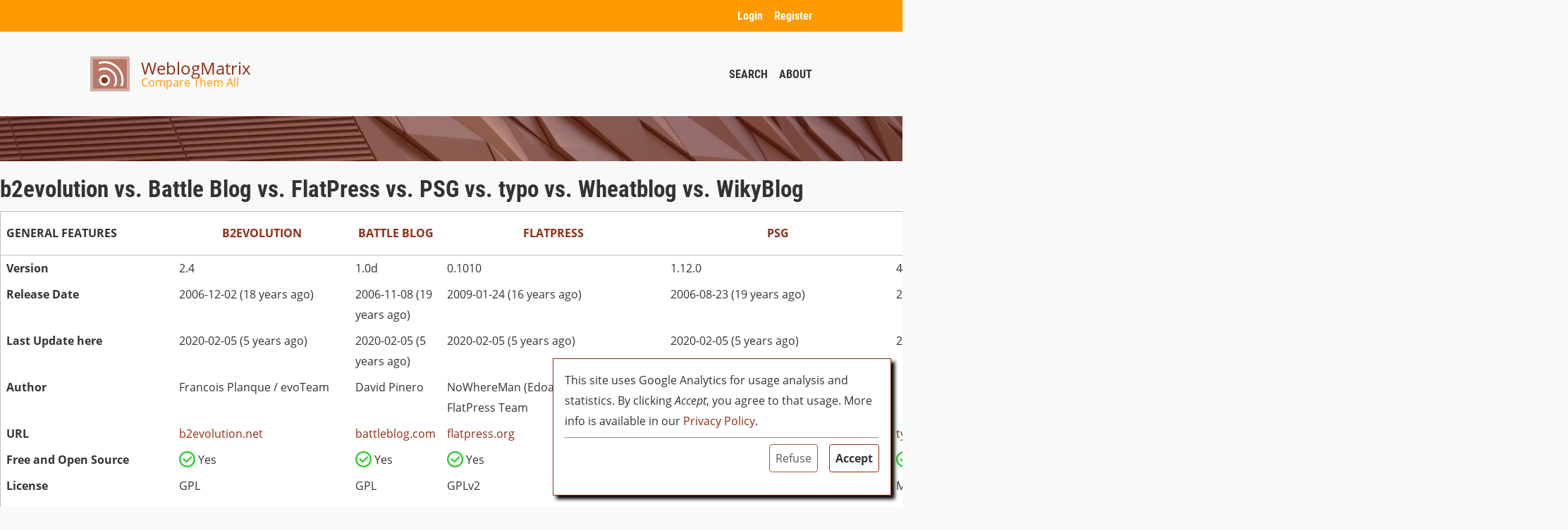

--- FILE ---
content_type: text/html; charset=UTF-8
request_url: https://www.weblogmatrix.org/compare/b2evolution+battle-blog+flatpress+psg+typo+wheatblog+wikyblog
body_size: 12440
content:
<!DOCTYPE html>
<html lang="en">
<head>
    <meta charset="utf-8">
    <meta name="viewport" content="width=device-width, initial-scale=1, shrink-to-fit=no">

    <title>b2evolution vs. Battle Blog vs. FlatPress vs. PSG vs. typo vs. Wheatblog vs. WikyBlog | WeblogMatrix</title>

    <link rel="stylesheet" href="/dist/config.css?t=1764051049">
    <link rel="shortcut icon" href="/favicon.ico">

    <meta name="description"
          content="Compare b2evolution, Battle Blog, FlatPress, PSG, typo, Wheatblog and WikyBlog feature by feature and find your best Blog software!"/>

    
        <script>window.GACODE = "UA-6292270-9";</script>
        <meta name="google-site-verification" content="Gu-wHTwy3BbkuPfqN7WcsnKsE-9Hr4UkQUIMllskvtE" />
    
        </head>

<body>

    <nav role="navigation" aria-label="main navigation" class="mtx-navigation">

    <div class="user">
        <div class="container">
            <ul>
                                    <li><a href="/user/login">Login</a></li>
                    <li><a href="/user/register">Register</a></li>
                            </ul>
        </div>
    </div>

    <div class="main">
        <div class="container">

            <div class="burger button">
                <span class="inlinesvg "><svg viewBox="2 2 20 20" aria-labelledby="alt-232357029"><title id="alt-232357029">Toggle menu</title><path d="M3 6h18v2H3V6m0 5h18v2H3v-2m0 5h18v2H3v-2z"></path></svg></span>
            </div>

            <div class="logo">
                <a href="/">
                    <img src="http://www.weblogmatrix.org/logo.svg" alt="WeblogMatrix">
                    <div>
                        <div class="site">WeblogMatrix</div>
                        <div class="tagline">Compare Them All</div>
                    </div>
                </a>
            </div>

            <ul>
                                                <li><a href="/search">Search</a></li>
                <li><a href="/static/about">About</a></li>
            </ul>
        </div>
    </div>
</nav>
    <div class="mtx-headbanner">
    <div class="overlay">
        <div class="container">
            
                    </div>
    </div>
</div>
<div class="container">
    </div>

    <div class="mtx-compare">
        <div>
            <div>
                <h1 class="title">b2evolution vs. Battle Blog vs. FlatPress vs. PSG vs. typo vs. Wheatblog vs. WikyBlog</h1>

                
<table class="mtx-producttable">
    
        <thead data-toggle="5a5b3861165125aec6879dc8ac2eb917">
        <tr>
            <th><strong>General Features</strong></th>
                            <th scope="col">
                    <a href="/show/b2evolution">b2evolution</a>
                </th>
                            <th scope="col">
                    <a href="/show/battle-blog">Battle Blog</a>
                </th>
                            <th scope="col">
                    <a href="/show/flatpress">FlatPress</a>
                </th>
                            <th scope="col">
                    <a href="/show/psg">PSG</a>
                </th>
                            <th scope="col">
                    <a href="/show/typo">typo</a>
                </th>
                            <th scope="col">
                    <a href="/show/wheatblog">Wheatblog</a>
                </th>
                            <th scope="col">
                    <a href="/show/wikyblog">WikyBlog</a>
                </th>
                    </tr>
        </thead>

        <tbody data-toggle="5a5b3861165125aec6879dc8ac2eb917">
                    <tr>
                <th scope="row" data-tooltip="The current stable release of the Software which is the basis for the featurelist below.">Version</th>
                                                                                                                        <td class="f-text" data-product="b2evolution">
                        <div>2.4</div>
                    </td>
                                                                                                                        <td class="f-text" data-product="Battle Blog">
                        <div>1.0d</div>
                    </td>
                                                                                                                        <td class="f-text" data-product="FlatPress">
                        <div>0.1010</div>
                    </td>
                                                                                                                        <td class="f-text" data-product="PSG">
                        <div>1.12.0</div>
                    </td>
                                                                                                                        <td class="f-text" data-product="typo">
                        <div>4.1.1</div>
                    </td>
                                                                                                                        <td class="f-text" data-product="Wheatblog">
                        <div>1.1</div>
                    </td>
                                                                                                                        <td class="f-text" data-product="WikyBlog">
                        <div>1.5.4</div>
                    </td>
                            </tr>
                    <tr>
                <th scope="row" data-tooltip="Date when the product was released.">Release Date</th>
                                                                                                                        <td class="f-date" data-product="b2evolution">
                        <div>2006-12-02 (18 years ago)</div>
                    </td>
                                                                                                                        <td class="f-date" data-product="Battle Blog">
                        <div>2006-11-08 (19 years ago)</div>
                    </td>
                                                                                                                        <td class="f-date" data-product="FlatPress">
                        <div>2009-01-24 (16 years ago)</div>
                    </td>
                                                                                                                        <td class="f-date" data-product="PSG">
                        <div>2006-08-23 (19 years ago)</div>
                    </td>
                                                                                                                        <td class="f-date" data-product="typo">
                        <div>2007-05-08 (18 years ago)</div>
                    </td>
                                                                                                                        <td class="f-date" data-product="Wheatblog">
                        <div>2006-06-30 (19 years ago)</div>
                    </td>
                                                                                                                        <td class="f-date" data-product="WikyBlog">
                        <div>2007-10-24 (18 years ago)</div>
                    </td>
                            </tr>
                    <tr>
                <th scope="row" data-tooltip="Date when the Blog&#039;s entry was last modified at WeblogMatrix">Last Update here</th>
                                                                                                                        <td class="f-lastmodified" data-product="b2evolution">
                        <div>2020-02-05 (5 years ago)</div>
                    </td>
                                                                                                                        <td class="f-lastmodified" data-product="Battle Blog">
                        <div>2020-02-05 (5 years ago)</div>
                    </td>
                                                                                                                        <td class="f-lastmodified" data-product="FlatPress">
                        <div>2020-02-05 (5 years ago)</div>
                    </td>
                                                                                                                        <td class="f-lastmodified" data-product="PSG">
                        <div>2020-02-05 (5 years ago)</div>
                    </td>
                                                                                                                        <td class="f-lastmodified" data-product="typo">
                        <div>2020-02-05 (5 years ago)</div>
                    </td>
                                                                                                                        <td class="f-lastmodified" data-product="Wheatblog">
                        <div>2020-02-05 (5 years ago)</div>
                    </td>
                                                                                                                        <td class="f-lastmodified" data-product="WikyBlog">
                        <div>2020-02-05 (5 years ago)</div>
                    </td>
                            </tr>
                    <tr>
                <th scope="row" data-tooltip="The lead developer(s) or company which created the Weblog.">Author</th>
                                                                                                                        <td class="f-text" data-product="b2evolution">
                        <div>Francois Planque / evoTeam</div>
                    </td>
                                                                                                                        <td class="f-text" data-product="Battle Blog">
                        <div>David Pinero</div>
                    </td>
                                                                                                                        <td class="f-text" data-product="FlatPress">
                        <div>NoWhereMan (Edoardo Vacchi) and FlatPress Team</div>
                    </td>
                                                                                                                        <td class="f-text" data-product="PSG">
                        <div>The PSG Team</div>
                    </td>
                                                                                                                        <td class="f-text" data-product="typo">
                        <div></div>
                    </td>
                                                                                                                        <td class="f-text" data-product="Wheatblog">
                        <div>Wheat, Josh, Pete</div>
                    </td>
                                                                                                                        <td class="f-text" data-product="WikyBlog">
                        <div>Josh Schmidt</div>
                    </td>
                            </tr>
                    <tr>
                <th scope="row" data-tooltip="Where to get more Info on this particular Weblog Software.">URL</th>
                                                                                                                        <td class="f-uri" data-product="b2evolution">
                        <div><a href="http://b2evolution.net/">b2evolution.net</a></div>
                    </td>
                                                                                                                        <td class="f-uri" data-product="Battle Blog">
                        <div><a href="http://www.battleblog.com">battleblog.com</a></div>
                    </td>
                                                                                                                        <td class="f-uri" data-product="FlatPress">
                        <div><a href="http://www.flatpress.org">flatpress.org</a></div>
                    </td>
                                                                                                                        <td class="f-uri" data-product="PSG">
                        <div><a href="http://savannah.nongnu.org/projects/psg">savannah.nongnu.org/projects/psg</a></div>
                    </td>
                                                                                                                        <td class="f-uri" data-product="typo">
                        <div><a href="http://typosphere.org/">typosphere.org</a></div>
                    </td>
                                                                                                                        <td class="f-uri" data-product="Wheatblog">
                        <div><a href="http://wheatblog.sourceforge.net">wheatblog.sourceforge.net</a></div>
                    </td>
                                                                                                                        <td class="f-uri" data-product="WikyBlog">
                        <div><a href="http://www.wikyblog.com">wikyblog.com</a></div>
                    </td>
                            </tr>
                    <tr>
                <th scope="row" data-tooltip="Is the Weblog sourcecode licensed under an Open Source License (GPL, LGPL, BSD, Apache, ...)?">Free and Open Source</th>
                                                                                                                        <td class="f-boolean" data-product="b2evolution">
                        <div><span class="inlinesvg is-success"><svg viewBox="2 2 20 20"><path d="M12 2a10 10 0 0 1 10 10 10 10 0 0 1-10 10A10 10 0 0 1 2 12 10 10 0 0 1 12 2m0 2a8 8 0 0 0-8 8 8 8 0 0 0 8 8 8 8 0 0 0 8-8 8 8 0 0 0-8-8m-1 12.5L6.5 12l1.41-1.41L11 13.67l5.59-5.58L18 9.5l-7 7z"/></svg>
</span>Yes</div>
                    </td>
                                                                                                                        <td class="f-boolean" data-product="Battle Blog">
                        <div><span class="inlinesvg is-success"><svg viewBox="2 2 20 20"><path d="M12 2a10 10 0 0 1 10 10 10 10 0 0 1-10 10A10 10 0 0 1 2 12 10 10 0 0 1 12 2m0 2a8 8 0 0 0-8 8 8 8 0 0 0 8 8 8 8 0 0 0 8-8 8 8 0 0 0-8-8m-1 12.5L6.5 12l1.41-1.41L11 13.67l5.59-5.58L18 9.5l-7 7z"/></svg>
</span>Yes</div>
                    </td>
                                                                                                                        <td class="f-boolean" data-product="FlatPress">
                        <div><span class="inlinesvg is-success"><svg viewBox="2 2 20 20"><path d="M12 2a10 10 0 0 1 10 10 10 10 0 0 1-10 10A10 10 0 0 1 2 12 10 10 0 0 1 12 2m0 2a8 8 0 0 0-8 8 8 8 0 0 0 8 8 8 8 0 0 0 8-8 8 8 0 0 0-8-8m-1 12.5L6.5 12l1.41-1.41L11 13.67l5.59-5.58L18 9.5l-7 7z"/></svg>
</span>Yes</div>
                    </td>
                                                                                                                        <td class="f-boolean" data-product="PSG">
                        <div><span class="inlinesvg is-success"><svg viewBox="2 2 20 20"><path d="M12 2a10 10 0 0 1 10 10 10 10 0 0 1-10 10A10 10 0 0 1 2 12 10 10 0 0 1 12 2m0 2a8 8 0 0 0-8 8 8 8 0 0 0 8 8 8 8 0 0 0 8-8 8 8 0 0 0-8-8m-1 12.5L6.5 12l1.41-1.41L11 13.67l5.59-5.58L18 9.5l-7 7z"/></svg>
</span>Yes</div>
                    </td>
                                                                                                                        <td class="f-boolean" data-product="typo">
                        <div><span class="inlinesvg is-success"><svg viewBox="2 2 20 20"><path d="M12 2a10 10 0 0 1 10 10 10 10 0 0 1-10 10A10 10 0 0 1 2 12 10 10 0 0 1 12 2m0 2a8 8 0 0 0-8 8 8 8 0 0 0 8 8 8 8 0 0 0 8-8 8 8 0 0 0-8-8m-1 12.5L6.5 12l1.41-1.41L11 13.67l5.59-5.58L18 9.5l-7 7z"/></svg>
</span>Yes</div>
                    </td>
                                                                                                                        <td class="f-boolean" data-product="Wheatblog">
                        <div><span class="inlinesvg is-success"><svg viewBox="2 2 20 20"><path d="M12 2a10 10 0 0 1 10 10 10 10 0 0 1-10 10A10 10 0 0 1 2 12 10 10 0 0 1 12 2m0 2a8 8 0 0 0-8 8 8 8 0 0 0 8 8 8 8 0 0 0 8-8 8 8 0 0 0-8-8m-1 12.5L6.5 12l1.41-1.41L11 13.67l5.59-5.58L18 9.5l-7 7z"/></svg>
</span>Yes</div>
                    </td>
                                                                                                                        <td class="f-boolean" data-product="WikyBlog">
                        <div><span class="inlinesvg is-success"><svg viewBox="2 2 20 20"><path d="M12 2a10 10 0 0 1 10 10 10 10 0 0 1-10 10A10 10 0 0 1 2 12 10 10 0 0 1 12 2m0 2a8 8 0 0 0-8 8 8 8 0 0 0 8 8 8 8 0 0 0 8-8 8 8 0 0 0-8-8m-1 12.5L6.5 12l1.41-1.41L11 13.67l5.59-5.58L18 9.5l-7 7z"/></svg>
</span>Yes</div>
                    </td>
                            </tr>
                    <tr>
                <th scope="row" data-tooltip="Which License is exactly used for the source?">License</th>
                                                                                                                        <td class="f-text" data-product="b2evolution">
                        <div>GPL</div>
                    </td>
                                                                                                                        <td class="f-text" data-product="Battle Blog">
                        <div>GPL</div>
                    </td>
                                                                                                                        <td class="f-text" data-product="FlatPress">
                        <div>GPLv2</div>
                    </td>
                                                                                                                        <td class="f-text" data-product="PSG">
                        <div>GPL</div>
                    </td>
                                                                                                                        <td class="f-text" data-product="typo">
                        <div>MIT</div>
                    </td>
                                                                                                                        <td class="f-text" data-product="Wheatblog">
                        <div>GPL</div>
                    </td>
                                                                                                                        <td class="f-text" data-product="WikyBlog">
                        <div>GPL</div>
                    </td>
                            </tr>
                    <tr>
                <th scope="row" data-tooltip="The (approximate) license cost or monthly fee in USD">License Cost/ Fee</th>
                                                                                                                        <td class="f-text" data-product="b2evolution">
                        <div>0 - Free</div>
                    </td>
                                                                                                                        <td class="f-text" data-product="Battle Blog">
                        <div></div>
                    </td>
                                                                                                                        <td class="f-text" data-product="FlatPress">
                        <div>Free</div>
                    </td>
                                                                                                                        <td class="f-text" data-product="PSG">
                        <div>Free</div>
                    </td>
                                                                                                                        <td class="f-text" data-product="typo">
                        <div>0</div>
                    </td>
                                                                                                                        <td class="f-text" data-product="Wheatblog">
                        <div>$0.00</div>
                    </td>
                                                                                                                        <td class="f-text" data-product="WikyBlog">
                        <div>0</div>
                    </td>
                            </tr>
                    <tr>
                <th scope="row" data-tooltip="How mature is the Software? Is it still actively developed?">Development status</th>
                                                                                                                        <td class="f-dropdown" data-product="b2evolution">
                        <div>Mature</div>
                    </td>
                                                                                                                        <td class="f-dropdown" data-product="Battle Blog">
                        <div>Mature</div>
                    </td>
                                                                                                                        <td class="f-dropdown" data-product="FlatPress">
                        <div>Beta</div>
                    </td>
                                                                                                                        <td class="f-dropdown" data-product="PSG">
                        <div>Mature</div>
                    </td>
                                                                                                                        <td class="f-dropdown" data-product="typo">
                        <div>Mature</div>
                    </td>
                                                                                                                        <td class="f-dropdown" data-product="Wheatblog">
                        <div>Beta</div>
                    </td>
                                                                                                                        <td class="f-dropdown" data-product="WikyBlog">
                        <div>Mature</div>
                    </td>
                            </tr>
                    <tr>
                <th scope="row" data-tooltip="In what languages is the interface available?">Interface Languages</th>
                                                                                                                        <td class="f-language" data-product="b2evolution">
                        <div>10<br /><small>Danish, German, English, Finnish, French, Indonesian, Italian, Japanese, Dutch, Swedish</small></div>
                    </td>
                                                                                                                        <td class="f-language" data-product="Battle Blog">
                        <div>0<br /><small></small></div>
                    </td>
                                                                                                                        <td class="f-language" data-product="FlatPress">
                        <div>0<br /><small></small></div>
                    </td>
                                                                                                                        <td class="f-language" data-product="PSG">
                        <div>0<br /><small></small></div>
                    </td>
                                                                                                                        <td class="f-language" data-product="typo">
                        <div>4<br /><small>German, English, French, Romanian</small></div>
                    </td>
                                                                                                                        <td class="f-language" data-product="Wheatblog">
                        <div>0<br /><small></small></div>
                    </td>
                                                                                                                        <td class="f-language" data-product="WikyBlog">
                        <div>0<br /><small></small></div>
                    </td>
                            </tr>
                    <tr>
                <th scope="row" data-tooltip="Can multiple users author this blog?">Multi-User Support</th>
                                                                                                                        <td class="f-feature" data-product="b2evolution">
                        <div><span class="inlinesvg is-success"><svg viewBox="2 2 20 20"><path d="M12 2a10 10 0 0 1 10 10 10 10 0 0 1-10 10A10 10 0 0 1 2 12 10 10 0 0 1 12 2m0 2a8 8 0 0 0-8 8 8 8 0 0 0 8 8 8 8 0 0 0 8-8 8 8 0 0 0-8-8m-1 12.5L6.5 12l1.41-1.41L11 13.67l5.59-5.58L18 9.5l-7 7z"/></svg>
</span>Yes</div>
                    </td>
                                                                                                                        <td class="f-feature" data-product="Battle Blog">
                        <div>Unknown</div>
                    </td>
                                                                                                                        <td class="f-feature" data-product="FlatPress">
                        <div>Unknown</div>
                    </td>
                                                                                                                        <td class="f-feature" data-product="PSG">
                        <div><span class="inlinesvg is-success"><svg viewBox="2 2 20 20"><path d="M12 2a10 10 0 0 1 10 10 10 10 0 0 1-10 10A10 10 0 0 1 2 12 10 10 0 0 1 12 2m0 2a8 8 0 0 0-8 8 8 8 0 0 0 8 8 8 8 0 0 0 8-8 8 8 0 0 0-8-8m-1 12.5L6.5 12l1.41-1.41L11 13.67l5.59-5.58L18 9.5l-7 7z"/></svg>
</span>Yes</div>
                    </td>
                                                                                                                        <td class="f-feature" data-product="typo">
                        <div><span class="inlinesvg is-success"><svg viewBox="2 2 20 20"><path d="M12 2a10 10 0 0 1 10 10 10 10 0 0 1-10 10A10 10 0 0 1 2 12 10 10 0 0 1 12 2m0 2a8 8 0 0 0-8 8 8 8 0 0 0 8 8 8 8 0 0 0 8-8 8 8 0 0 0-8-8m-1 12.5L6.5 12l1.41-1.41L11 13.67l5.59-5.58L18 9.5l-7 7z"/></svg>
</span>Yes</div>
                    </td>
                                                                                                                        <td class="f-feature" data-product="Wheatblog">
                        <div><span class="inlinesvg is-danger"><svg viewBox="2 2 20 20"><path d="M12 20c-4.41 0-8-3.59-8-8s3.59-8 8-8 8 3.59 8 8-3.59 8-8 8m0-18C6.47 2 2 6.47 2 12s4.47 10 10 10 10-4.47 10-10S17.53 2 12 2m2.59 6L12 10.59 9.41 8 8 9.41 10.59 12 8 14.59 9.41 16 12 13.41 14.59 16 16 14.59 13.41 12 16 9.41 14.59 8z"/></svg>
</span>No</div>
                    </td>
                                                                                                                        <td class="f-feature" data-product="WikyBlog">
                        <div><span class="inlinesvg is-success"><svg viewBox="2 2 20 20"><path d="M12 2a10 10 0 0 1 10 10 10 10 0 0 1-10 10A10 10 0 0 1 2 12 10 10 0 0 1 12 2m0 2a8 8 0 0 0-8 8 8 8 0 0 0 8 8 8 8 0 0 0 8-8 8 8 0 0 0-8-8m-1 12.5L6.5 12l1.41-1.41L11 13.67l5.59-5.58L18 9.5l-7 7z"/></svg>
</span>Yes</div>
                    </td>
                            </tr>
                    <tr>
                <th scope="row" data-tooltip="Can a single install host multiple blog sites?">Multi-Site Deployment</th>
                                                                                                                        <td class="f-feature" data-product="b2evolution">
                        <div><span class="inlinesvg is-success"><svg viewBox="2 2 20 20"><path d="M12 2a10 10 0 0 1 10 10 10 10 0 0 1-10 10A10 10 0 0 1 2 12 10 10 0 0 1 12 2m0 2a8 8 0 0 0-8 8 8 8 0 0 0 8 8 8 8 0 0 0 8-8 8 8 0 0 0-8-8m-1 12.5L6.5 12l1.41-1.41L11 13.67l5.59-5.58L18 9.5l-7 7z"/></svg>
</span>Yes</div>
                    </td>
                                                                                                                        <td class="f-feature" data-product="Battle Blog">
                        <div>Unknown</div>
                    </td>
                                                                                                                        <td class="f-feature" data-product="FlatPress">
                        <div><span class="inlinesvg is-danger"><svg viewBox="2 2 20 20"><path d="M12 20c-4.41 0-8-3.59-8-8s3.59-8 8-8 8 3.59 8 8-3.59 8-8 8m0-18C6.47 2 2 6.47 2 12s4.47 10 10 10 10-4.47 10-10S17.53 2 12 2m2.59 6L12 10.59 9.41 8 8 9.41 10.59 12 8 14.59 9.41 16 12 13.41 14.59 16 16 14.59 13.41 12 16 9.41 14.59 8z"/></svg>
</span>No</div>
                    </td>
                                                                                                                        <td class="f-feature" data-product="PSG">
                        <div><span class="inlinesvg is-success"><svg viewBox="2 2 20 20"><path d="M12 2a10 10 0 0 1 10 10 10 10 0 0 1-10 10A10 10 0 0 1 2 12 10 10 0 0 1 12 2m0 2a8 8 0 0 0-8 8 8 8 0 0 0 8 8 8 8 0 0 0 8-8 8 8 0 0 0-8-8m-1 12.5L6.5 12l1.41-1.41L11 13.67l5.59-5.58L18 9.5l-7 7z"/></svg>
</span>Yes</div>
                    </td>
                                                                                                                        <td class="f-feature" data-product="typo">
                        <div><span class="inlinesvg is-danger"><svg viewBox="2 2 20 20"><path d="M12 20c-4.41 0-8-3.59-8-8s3.59-8 8-8 8 3.59 8 8-3.59 8-8 8m0-18C6.47 2 2 6.47 2 12s4.47 10 10 10 10-4.47 10-10S17.53 2 12 2m2.59 6L12 10.59 9.41 8 8 9.41 10.59 12 8 14.59 9.41 16 12 13.41 14.59 16 16 14.59 13.41 12 16 9.41 14.59 8z"/></svg>
</span>No</div>
                    </td>
                                                                                                                        <td class="f-feature" data-product="Wheatblog">
                        <div><span class="inlinesvg is-danger"><svg viewBox="2 2 20 20"><path d="M12 20c-4.41 0-8-3.59-8-8s3.59-8 8-8 8 3.59 8 8-3.59 8-8 8m0-18C6.47 2 2 6.47 2 12s4.47 10 10 10 10-4.47 10-10S17.53 2 12 2m2.59 6L12 10.59 9.41 8 8 9.41 10.59 12 8 14.59 9.41 16 12 13.41 14.59 16 16 14.59 13.41 12 16 9.41 14.59 8z"/></svg>
</span>No</div>
                    </td>
                                                                                                                        <td class="f-feature" data-product="WikyBlog">
                        <div><span class="inlinesvg is-danger"><svg viewBox="2 2 20 20"><path d="M12 20c-4.41 0-8-3.59-8-8s3.59-8 8-8 8 3.59 8 8-3.59 8-8 8m0-18C6.47 2 2 6.47 2 12s4.47 10 10 10 10-4.47 10-10S17.53 2 12 2m2.59 6L12 10.59 9.41 8 8 9.41 10.59 12 8 14.59 9.41 16 12 13.41 14.59 16 16 14.59 13.41 12 16 9.41 14.59 8z"/></svg>
</span>No</div>
                    </td>
                            </tr>
                </tbody>

    
        <thead data-toggle="dc418b31f05681cb9412bd99bacb0876">
        <tr>
            <th><strong>System Requirements</strong></th>
                            <th scope="col">
                    <a href="/show/b2evolution">b2evolution</a>
                </th>
                            <th scope="col">
                    <a href="/show/battle-blog">Battle Blog</a>
                </th>
                            <th scope="col">
                    <a href="/show/flatpress">FlatPress</a>
                </th>
                            <th scope="col">
                    <a href="/show/psg">PSG</a>
                </th>
                            <th scope="col">
                    <a href="/show/typo">typo</a>
                </th>
                            <th scope="col">
                    <a href="/show/wheatblog">Wheatblog</a>
                </th>
                            <th scope="col">
                    <a href="/show/wikyblog">WikyBlog</a>
                </th>
                    </tr>
        </thead>

        <tbody data-toggle="dc418b31f05681cb9412bd99bacb0876">
                    <tr>
                <th scope="row" data-tooltip="The programming language of the weblog">Programming Language</th>
                                                                                                                        <td class="f-text" data-product="b2evolution">
                        <div>PHP</div>
                    </td>
                                                                                                                        <td class="f-text" data-product="Battle Blog">
                        <div>Classic ASP</div>
                    </td>
                                                                                                                        <td class="f-text" data-product="FlatPress">
                        <div>PHP4, compatible with 5</div>
                    </td>
                                                                                                                        <td class="f-text" data-product="PSG">
                        <div>PHP</div>
                    </td>
                                                                                                                        <td class="f-text" data-product="typo">
                        <div>Ruby on Rails</div>
                    </td>
                                                                                                                        <td class="f-text" data-product="Wheatblog">
                        <div>PHP, SQL</div>
                    </td>
                                                                                                                        <td class="f-text" data-product="WikyBlog">
                        <div>PHP</div>
                    </td>
                            </tr>
                    <tr>
                <th scope="row" data-tooltip="The operating system of the server the weblog should run on.">Operating System</th>
                                                                                                                        <td class="f-text" data-product="b2evolution">
                        <div>Linux, Windows or other</div>
                    </td>
                                                                                                                        <td class="f-text" data-product="Battle Blog">
                        <div>Windows</div>
                    </td>
                                                                                                                        <td class="f-text" data-product="FlatPress">
                        <div>Platform Independent</div>
                    </td>
                                                                                                                        <td class="f-text" data-product="PSG">
                        <div>Any</div>
                    </td>
                                                                                                                        <td class="f-text" data-product="typo">
                        <div>All</div>
                    </td>
                                                                                                                        <td class="f-text" data-product="Wheatblog">
                        <div>Linux, Unix, OS X, Windows</div>
                    </td>
                                                                                                                        <td class="f-text" data-product="WikyBlog">
                        <div>UNIX, Windows, MacOS X, probably others</div>
                    </td>
                            </tr>
                    <tr>
                <th scope="row" data-tooltip="The web- or application server this Weblog runs on.">Webserver</th>
                                                                                                                        <td class="f-text" data-product="b2evolution">
                        <div>Apache, IIS or other</div>
                    </td>
                                                                                                                        <td class="f-text" data-product="Battle Blog">
                        <div>IIS 4.0+</div>
                    </td>
                                                                                                                        <td class="f-text" data-product="FlatPress">
                        <div>Apache, works on IIS</div>
                    </td>
                                                                                                                        <td class="f-text" data-product="PSG">
                        <div>Any</div>
                    </td>
                                                                                                                        <td class="f-text" data-product="typo">
                        <div>Apache, Lighttpd, Mongrel, ...</div>
                    </td>
                                                                                                                        <td class="f-text" data-product="Wheatblog">
                        <div>Apache</div>
                    </td>
                                                                                                                        <td class="f-text" data-product="WikyBlog">
                        <div>Apache, anything with PHP</div>
                    </td>
                            </tr>
                    <tr>
                <th scope="row" data-tooltip="Required for installation and maintenance?">Root Access</th>
                                                                                                                        <td class="f-boolean" data-product="b2evolution">
                        <div><span class="inlinesvg is-danger"><svg viewBox="2 2 20 20"><path d="M12 20c-4.41 0-8-3.59-8-8s3.59-8 8-8 8 3.59 8 8-3.59 8-8 8m0-18C6.47 2 2 6.47 2 12s4.47 10 10 10 10-4.47 10-10S17.53 2 12 2m2.59 6L12 10.59 9.41 8 8 9.41 10.59 12 8 14.59 9.41 16 12 13.41 14.59 16 16 14.59 13.41 12 16 9.41 14.59 8z"/></svg>
</span>No</div>
                    </td>
                                                                                                                        <td class="f-boolean" data-product="Battle Blog">
                        <div><span class="inlinesvg is-danger"><svg viewBox="2 2 20 20"><path d="M12 20c-4.41 0-8-3.59-8-8s3.59-8 8-8 8 3.59 8 8-3.59 8-8 8m0-18C6.47 2 2 6.47 2 12s4.47 10 10 10 10-4.47 10-10S17.53 2 12 2m2.59 6L12 10.59 9.41 8 8 9.41 10.59 12 8 14.59 9.41 16 12 13.41 14.59 16 16 14.59 13.41 12 16 9.41 14.59 8z"/></svg>
</span>No</div>
                    </td>
                                                                                                                        <td class="f-boolean" data-product="FlatPress">
                        <div><span class="inlinesvg is-danger"><svg viewBox="2 2 20 20"><path d="M12 20c-4.41 0-8-3.59-8-8s3.59-8 8-8 8 3.59 8 8-3.59 8-8 8m0-18C6.47 2 2 6.47 2 12s4.47 10 10 10 10-4.47 10-10S17.53 2 12 2m2.59 6L12 10.59 9.41 8 8 9.41 10.59 12 8 14.59 9.41 16 12 13.41 14.59 16 16 14.59 13.41 12 16 9.41 14.59 8z"/></svg>
</span>No</div>
                    </td>
                                                                                                                        <td class="f-boolean" data-product="PSG">
                        <div><span class="inlinesvg is-danger"><svg viewBox="2 2 20 20"><path d="M12 20c-4.41 0-8-3.59-8-8s3.59-8 8-8 8 3.59 8 8-3.59 8-8 8m0-18C6.47 2 2 6.47 2 12s4.47 10 10 10 10-4.47 10-10S17.53 2 12 2m2.59 6L12 10.59 9.41 8 8 9.41 10.59 12 8 14.59 9.41 16 12 13.41 14.59 16 16 14.59 13.41 12 16 9.41 14.59 8z"/></svg>
</span>No</div>
                    </td>
                                                                                                                        <td class="f-boolean" data-product="typo">
                        <div><span class="inlinesvg is-success"><svg viewBox="2 2 20 20"><path d="M12 2a10 10 0 0 1 10 10 10 10 0 0 1-10 10A10 10 0 0 1 2 12 10 10 0 0 1 12 2m0 2a8 8 0 0 0-8 8 8 8 0 0 0 8 8 8 8 0 0 0 8-8 8 8 0 0 0-8-8m-1 12.5L6.5 12l1.41-1.41L11 13.67l5.59-5.58L18 9.5l-7 7z"/></svg>
</span>Yes</div>
                    </td>
                                                                                                                        <td class="f-boolean" data-product="Wheatblog">
                        <div><span class="inlinesvg is-danger"><svg viewBox="2 2 20 20"><path d="M12 20c-4.41 0-8-3.59-8-8s3.59-8 8-8 8 3.59 8 8-3.59 8-8 8m0-18C6.47 2 2 6.47 2 12s4.47 10 10 10 10-4.47 10-10S17.53 2 12 2m2.59 6L12 10.59 9.41 8 8 9.41 10.59 12 8 14.59 9.41 16 12 13.41 14.59 16 16 14.59 13.41 12 16 9.41 14.59 8z"/></svg>
</span>No</div>
                    </td>
                                                                                                                        <td class="f-boolean" data-product="WikyBlog">
                        <div><span class="inlinesvg is-danger"><svg viewBox="2 2 20 20"><path d="M12 20c-4.41 0-8-3.59-8-8s3.59-8 8-8 8 3.59 8 8-3.59 8-8 8m0-18C6.47 2 2 6.47 2 12s4.47 10 10 10 10-4.47 10-10S17.53 2 12 2m2.59 6L12 10.59 9.41 8 8 9.41 10.59 12 8 14.59 9.41 16 12 13.41 14.59 16 16 14.59 13.41 12 16 9.41 14.59 8z"/></svg>
</span>No</div>
                    </td>
                            </tr>
                    <tr>
                <th scope="row" data-tooltip="Which software except the used database, webserver and scripting language is needed?">Other Requirements</th>
                                                                                                                        <td class="f-text" data-product="b2evolution">
                        <div></div>
                    </td>
                                                                                                                        <td class="f-text" data-product="Battle Blog">
                        <div></div>
                    </td>
                                                                                                                        <td class="f-text" data-product="FlatPress">
                        <div></div>
                    </td>
                                                                                                                        <td class="f-text" data-product="PSG">
                        <div><span class="inlinesvg is-danger"><svg viewBox="2 2 20 20"><path d="M12 20c-4.41 0-8-3.59-8-8s3.59-8 8-8 8 3.59 8 8-3.59 8-8 8m0-18C6.47 2 2 6.47 2 12s4.47 10 10 10 10-4.47 10-10S17.53 2 12 2m2.59 6L12 10.59 9.41 8 8 9.41 10.59 12 8 14.59 9.41 16 12 13.41 14.59 16 16 14.59 13.41 12 16 9.41 14.59 8z"/></svg>
</span>None</div>
                    </td>
                                                                                                                        <td class="f-text" data-product="typo">
                        <div>Ruby</div>
                    </td>
                                                                                                                        <td class="f-text" data-product="Wheatblog">
                        <div>MySQL or SQLite</div>
                    </td>
                                                                                                                        <td class="f-text" data-product="WikyBlog">
                        <div>MySQL</div>
                    </td>
                            </tr>
                </tbody>

    
        <thead data-toggle="0457cf6c5748ef5554c6e69025e954c8">
        <tr>
            <th><strong>Datastorage</strong></th>
                            <th scope="col">
                    <a href="/show/b2evolution">b2evolution</a>
                </th>
                            <th scope="col">
                    <a href="/show/battle-blog">Battle Blog</a>
                </th>
                            <th scope="col">
                    <a href="/show/flatpress">FlatPress</a>
                </th>
                            <th scope="col">
                    <a href="/show/psg">PSG</a>
                </th>
                            <th scope="col">
                    <a href="/show/typo">typo</a>
                </th>
                            <th scope="col">
                    <a href="/show/wheatblog">Wheatblog</a>
                </th>
                            <th scope="col">
                    <a href="/show/wikyblog">WikyBlog</a>
                </th>
                    </tr>
        </thead>

        <tbody data-toggle="0457cf6c5748ef5554c6e69025e954c8">
                    <tr>
                <th scope="row" data-tooltip="Can weblog data be stored in simple text files?">Text Files</th>
                                                                                                                        <td class="f-boolean" data-product="b2evolution">
                        <div><span class="inlinesvg is-danger"><svg viewBox="2 2 20 20"><path d="M12 20c-4.41 0-8-3.59-8-8s3.59-8 8-8 8 3.59 8 8-3.59 8-8 8m0-18C6.47 2 2 6.47 2 12s4.47 10 10 10 10-4.47 10-10S17.53 2 12 2m2.59 6L12 10.59 9.41 8 8 9.41 10.59 12 8 14.59 9.41 16 12 13.41 14.59 16 16 14.59 13.41 12 16 9.41 14.59 8z"/></svg>
</span>No</div>
                    </td>
                                                                                                                        <td class="f-boolean" data-product="Battle Blog">
                        <div><span class="inlinesvg is-danger"><svg viewBox="2 2 20 20"><path d="M12 20c-4.41 0-8-3.59-8-8s3.59-8 8-8 8 3.59 8 8-3.59 8-8 8m0-18C6.47 2 2 6.47 2 12s4.47 10 10 10 10-4.47 10-10S17.53 2 12 2m2.59 6L12 10.59 9.41 8 8 9.41 10.59 12 8 14.59 9.41 16 12 13.41 14.59 16 16 14.59 13.41 12 16 9.41 14.59 8z"/></svg>
</span>No</div>
                    </td>
                                                                                                                        <td class="f-boolean" data-product="FlatPress">
                        <div><span class="inlinesvg is-success"><svg viewBox="2 2 20 20"><path d="M12 2a10 10 0 0 1 10 10 10 10 0 0 1-10 10A10 10 0 0 1 2 12 10 10 0 0 1 12 2m0 2a8 8 0 0 0-8 8 8 8 0 0 0 8 8 8 8 0 0 0 8-8 8 8 0 0 0-8-8m-1 12.5L6.5 12l1.41-1.41L11 13.67l5.59-5.58L18 9.5l-7 7z"/></svg>
</span>Yes</div>
                    </td>
                                                                                                                        <td class="f-boolean" data-product="PSG">
                        <div><span class="inlinesvg is-success"><svg viewBox="2 2 20 20"><path d="M12 2a10 10 0 0 1 10 10 10 10 0 0 1-10 10A10 10 0 0 1 2 12 10 10 0 0 1 12 2m0 2a8 8 0 0 0-8 8 8 8 0 0 0 8 8 8 8 0 0 0 8-8 8 8 0 0 0-8-8m-1 12.5L6.5 12l1.41-1.41L11 13.67l5.59-5.58L18 9.5l-7 7z"/></svg>
</span>Yes</div>
                    </td>
                                                                                                                        <td class="f-boolean" data-product="typo">
                        <div><span class="inlinesvg is-danger"><svg viewBox="2 2 20 20"><path d="M12 20c-4.41 0-8-3.59-8-8s3.59-8 8-8 8 3.59 8 8-3.59 8-8 8m0-18C6.47 2 2 6.47 2 12s4.47 10 10 10 10-4.47 10-10S17.53 2 12 2m2.59 6L12 10.59 9.41 8 8 9.41 10.59 12 8 14.59 9.41 16 12 13.41 14.59 16 16 14.59 13.41 12 16 9.41 14.59 8z"/></svg>
</span>No</div>
                    </td>
                                                                                                                        <td class="f-boolean" data-product="Wheatblog">
                        <div><span class="inlinesvg is-danger"><svg viewBox="2 2 20 20"><path d="M12 20c-4.41 0-8-3.59-8-8s3.59-8 8-8 8 3.59 8 8-3.59 8-8 8m0-18C6.47 2 2 6.47 2 12s4.47 10 10 10 10-4.47 10-10S17.53 2 12 2m2.59 6L12 10.59 9.41 8 8 9.41 10.59 12 8 14.59 9.41 16 12 13.41 14.59 16 16 14.59 13.41 12 16 9.41 14.59 8z"/></svg>
</span>No</div>
                    </td>
                                                                                                                        <td class="f-boolean" data-product="WikyBlog">
                        <div><span class="inlinesvg is-danger"><svg viewBox="2 2 20 20"><path d="M12 20c-4.41 0-8-3.59-8-8s3.59-8 8-8 8 3.59 8 8-3.59 8-8 8m0-18C6.47 2 2 6.47 2 12s4.47 10 10 10 10-4.47 10-10S17.53 2 12 2m2.59 6L12 10.59 9.41 8 8 9.41 10.59 12 8 14.59 9.41 16 12 13.41 14.59 16 16 14.59 13.41 12 16 9.41 14.59 8z"/></svg>
</span>No</div>
                    </td>
                            </tr>
                    <tr>
                <th scope="row" data-tooltip="Can weblog data be stored in a MySQL database?">MySQL</th>
                                                                                                                        <td class="f-boolean" data-product="b2evolution">
                        <div><span class="inlinesvg is-success"><svg viewBox="2 2 20 20"><path d="M12 2a10 10 0 0 1 10 10 10 10 0 0 1-10 10A10 10 0 0 1 2 12 10 10 0 0 1 12 2m0 2a8 8 0 0 0-8 8 8 8 0 0 0 8 8 8 8 0 0 0 8-8 8 8 0 0 0-8-8m-1 12.5L6.5 12l1.41-1.41L11 13.67l5.59-5.58L18 9.5l-7 7z"/></svg>
</span>Yes</div>
                    </td>
                                                                                                                        <td class="f-boolean" data-product="Battle Blog">
                        <div><span class="inlinesvg is-danger"><svg viewBox="2 2 20 20"><path d="M12 20c-4.41 0-8-3.59-8-8s3.59-8 8-8 8 3.59 8 8-3.59 8-8 8m0-18C6.47 2 2 6.47 2 12s4.47 10 10 10 10-4.47 10-10S17.53 2 12 2m2.59 6L12 10.59 9.41 8 8 9.41 10.59 12 8 14.59 9.41 16 12 13.41 14.59 16 16 14.59 13.41 12 16 9.41 14.59 8z"/></svg>
</span>No</div>
                    </td>
                                                                                                                        <td class="f-boolean" data-product="FlatPress">
                        <div><span class="inlinesvg is-danger"><svg viewBox="2 2 20 20"><path d="M12 20c-4.41 0-8-3.59-8-8s3.59-8 8-8 8 3.59 8 8-3.59 8-8 8m0-18C6.47 2 2 6.47 2 12s4.47 10 10 10 10-4.47 10-10S17.53 2 12 2m2.59 6L12 10.59 9.41 8 8 9.41 10.59 12 8 14.59 9.41 16 12 13.41 14.59 16 16 14.59 13.41 12 16 9.41 14.59 8z"/></svg>
</span>No</div>
                    </td>
                                                                                                                        <td class="f-boolean" data-product="PSG">
                        <div><span class="inlinesvg is-danger"><svg viewBox="2 2 20 20"><path d="M12 20c-4.41 0-8-3.59-8-8s3.59-8 8-8 8 3.59 8 8-3.59 8-8 8m0-18C6.47 2 2 6.47 2 12s4.47 10 10 10 10-4.47 10-10S17.53 2 12 2m2.59 6L12 10.59 9.41 8 8 9.41 10.59 12 8 14.59 9.41 16 12 13.41 14.59 16 16 14.59 13.41 12 16 9.41 14.59 8z"/></svg>
</span>No</div>
                    </td>
                                                                                                                        <td class="f-boolean" data-product="typo">
                        <div><span class="inlinesvg is-success"><svg viewBox="2 2 20 20"><path d="M12 2a10 10 0 0 1 10 10 10 10 0 0 1-10 10A10 10 0 0 1 2 12 10 10 0 0 1 12 2m0 2a8 8 0 0 0-8 8 8 8 0 0 0 8 8 8 8 0 0 0 8-8 8 8 0 0 0-8-8m-1 12.5L6.5 12l1.41-1.41L11 13.67l5.59-5.58L18 9.5l-7 7z"/></svg>
</span>Yes</div>
                    </td>
                                                                                                                        <td class="f-boolean" data-product="Wheatblog">
                        <div><span class="inlinesvg is-success"><svg viewBox="2 2 20 20"><path d="M12 2a10 10 0 0 1 10 10 10 10 0 0 1-10 10A10 10 0 0 1 2 12 10 10 0 0 1 12 2m0 2a8 8 0 0 0-8 8 8 8 0 0 0 8 8 8 8 0 0 0 8-8 8 8 0 0 0-8-8m-1 12.5L6.5 12l1.41-1.41L11 13.67l5.59-5.58L18 9.5l-7 7z"/></svg>
</span>Yes</div>
                    </td>
                                                                                                                        <td class="f-boolean" data-product="WikyBlog">
                        <div><span class="inlinesvg is-success"><svg viewBox="2 2 20 20"><path d="M12 2a10 10 0 0 1 10 10 10 10 0 0 1-10 10A10 10 0 0 1 2 12 10 10 0 0 1 12 2m0 2a8 8 0 0 0-8 8 8 8 0 0 0 8 8 8 8 0 0 0 8-8 8 8 0 0 0-8-8m-1 12.5L6.5 12l1.41-1.41L11 13.67l5.59-5.58L18 9.5l-7 7z"/></svg>
</span>Yes</div>
                    </td>
                            </tr>
                    <tr>
                <th scope="row" data-tooltip="Can weblog data be stored in a PostgreSQL database?">PostgreSQL</th>
                                                                                                                        <td class="f-boolean" data-product="b2evolution">
                        <div><span class="inlinesvg is-danger"><svg viewBox="2 2 20 20"><path d="M12 20c-4.41 0-8-3.59-8-8s3.59-8 8-8 8 3.59 8 8-3.59 8-8 8m0-18C6.47 2 2 6.47 2 12s4.47 10 10 10 10-4.47 10-10S17.53 2 12 2m2.59 6L12 10.59 9.41 8 8 9.41 10.59 12 8 14.59 9.41 16 12 13.41 14.59 16 16 14.59 13.41 12 16 9.41 14.59 8z"/></svg>
</span>No</div>
                    </td>
                                                                                                                        <td class="f-boolean" data-product="Battle Blog">
                        <div><span class="inlinesvg is-danger"><svg viewBox="2 2 20 20"><path d="M12 20c-4.41 0-8-3.59-8-8s3.59-8 8-8 8 3.59 8 8-3.59 8-8 8m0-18C6.47 2 2 6.47 2 12s4.47 10 10 10 10-4.47 10-10S17.53 2 12 2m2.59 6L12 10.59 9.41 8 8 9.41 10.59 12 8 14.59 9.41 16 12 13.41 14.59 16 16 14.59 13.41 12 16 9.41 14.59 8z"/></svg>
</span>No</div>
                    </td>
                                                                                                                        <td class="f-boolean" data-product="FlatPress">
                        <div><span class="inlinesvg is-danger"><svg viewBox="2 2 20 20"><path d="M12 20c-4.41 0-8-3.59-8-8s3.59-8 8-8 8 3.59 8 8-3.59 8-8 8m0-18C6.47 2 2 6.47 2 12s4.47 10 10 10 10-4.47 10-10S17.53 2 12 2m2.59 6L12 10.59 9.41 8 8 9.41 10.59 12 8 14.59 9.41 16 12 13.41 14.59 16 16 14.59 13.41 12 16 9.41 14.59 8z"/></svg>
</span>No</div>
                    </td>
                                                                                                                        <td class="f-boolean" data-product="PSG">
                        <div><span class="inlinesvg is-danger"><svg viewBox="2 2 20 20"><path d="M12 20c-4.41 0-8-3.59-8-8s3.59-8 8-8 8 3.59 8 8-3.59 8-8 8m0-18C6.47 2 2 6.47 2 12s4.47 10 10 10 10-4.47 10-10S17.53 2 12 2m2.59 6L12 10.59 9.41 8 8 9.41 10.59 12 8 14.59 9.41 16 12 13.41 14.59 16 16 14.59 13.41 12 16 9.41 14.59 8z"/></svg>
</span>No</div>
                    </td>
                                                                                                                        <td class="f-boolean" data-product="typo">
                        <div><span class="inlinesvg is-success"><svg viewBox="2 2 20 20"><path d="M12 2a10 10 0 0 1 10 10 10 10 0 0 1-10 10A10 10 0 0 1 2 12 10 10 0 0 1 12 2m0 2a8 8 0 0 0-8 8 8 8 0 0 0 8 8 8 8 0 0 0 8-8 8 8 0 0 0-8-8m-1 12.5L6.5 12l1.41-1.41L11 13.67l5.59-5.58L18 9.5l-7 7z"/></svg>
</span>Yes</div>
                    </td>
                                                                                                                        <td class="f-boolean" data-product="Wheatblog">
                        <div><span class="inlinesvg is-danger"><svg viewBox="2 2 20 20"><path d="M12 20c-4.41 0-8-3.59-8-8s3.59-8 8-8 8 3.59 8 8-3.59 8-8 8m0-18C6.47 2 2 6.47 2 12s4.47 10 10 10 10-4.47 10-10S17.53 2 12 2m2.59 6L12 10.59 9.41 8 8 9.41 10.59 12 8 14.59 9.41 16 12 13.41 14.59 16 16 14.59 13.41 12 16 9.41 14.59 8z"/></svg>
</span>No</div>
                    </td>
                                                                                                                        <td class="f-boolean" data-product="WikyBlog">
                        <div><span class="inlinesvg is-danger"><svg viewBox="2 2 20 20"><path d="M12 20c-4.41 0-8-3.59-8-8s3.59-8 8-8 8 3.59 8 8-3.59 8-8 8m0-18C6.47 2 2 6.47 2 12s4.47 10 10 10 10-4.47 10-10S17.53 2 12 2m2.59 6L12 10.59 9.41 8 8 9.41 10.59 12 8 14.59 9.41 16 12 13.41 14.59 16 16 14.59 13.41 12 16 9.41 14.59 8z"/></svg>
</span>No</div>
                    </td>
                            </tr>
                    <tr>
                <th scope="row" data-tooltip="Can weblog data be stored in a Oracle database?">Oracle</th>
                                                                                                                        <td class="f-boolean" data-product="b2evolution">
                        <div><span class="inlinesvg is-danger"><svg viewBox="2 2 20 20"><path d="M12 20c-4.41 0-8-3.59-8-8s3.59-8 8-8 8 3.59 8 8-3.59 8-8 8m0-18C6.47 2 2 6.47 2 12s4.47 10 10 10 10-4.47 10-10S17.53 2 12 2m2.59 6L12 10.59 9.41 8 8 9.41 10.59 12 8 14.59 9.41 16 12 13.41 14.59 16 16 14.59 13.41 12 16 9.41 14.59 8z"/></svg>
</span>No</div>
                    </td>
                                                                                                                        <td class="f-boolean" data-product="Battle Blog">
                        <div><span class="inlinesvg is-danger"><svg viewBox="2 2 20 20"><path d="M12 20c-4.41 0-8-3.59-8-8s3.59-8 8-8 8 3.59 8 8-3.59 8-8 8m0-18C6.47 2 2 6.47 2 12s4.47 10 10 10 10-4.47 10-10S17.53 2 12 2m2.59 6L12 10.59 9.41 8 8 9.41 10.59 12 8 14.59 9.41 16 12 13.41 14.59 16 16 14.59 13.41 12 16 9.41 14.59 8z"/></svg>
</span>No</div>
                    </td>
                                                                                                                        <td class="f-boolean" data-product="FlatPress">
                        <div><span class="inlinesvg is-danger"><svg viewBox="2 2 20 20"><path d="M12 20c-4.41 0-8-3.59-8-8s3.59-8 8-8 8 3.59 8 8-3.59 8-8 8m0-18C6.47 2 2 6.47 2 12s4.47 10 10 10 10-4.47 10-10S17.53 2 12 2m2.59 6L12 10.59 9.41 8 8 9.41 10.59 12 8 14.59 9.41 16 12 13.41 14.59 16 16 14.59 13.41 12 16 9.41 14.59 8z"/></svg>
</span>No</div>
                    </td>
                                                                                                                        <td class="f-boolean" data-product="PSG">
                        <div><span class="inlinesvg is-danger"><svg viewBox="2 2 20 20"><path d="M12 20c-4.41 0-8-3.59-8-8s3.59-8 8-8 8 3.59 8 8-3.59 8-8 8m0-18C6.47 2 2 6.47 2 12s4.47 10 10 10 10-4.47 10-10S17.53 2 12 2m2.59 6L12 10.59 9.41 8 8 9.41 10.59 12 8 14.59 9.41 16 12 13.41 14.59 16 16 14.59 13.41 12 16 9.41 14.59 8z"/></svg>
</span>No</div>
                    </td>
                                                                                                                        <td class="f-boolean" data-product="typo">
                        <div><span class="inlinesvg is-success"><svg viewBox="2 2 20 20"><path d="M12 2a10 10 0 0 1 10 10 10 10 0 0 1-10 10A10 10 0 0 1 2 12 10 10 0 0 1 12 2m0 2a8 8 0 0 0-8 8 8 8 0 0 0 8 8 8 8 0 0 0 8-8 8 8 0 0 0-8-8m-1 12.5L6.5 12l1.41-1.41L11 13.67l5.59-5.58L18 9.5l-7 7z"/></svg>
</span>Yes</div>
                    </td>
                                                                                                                        <td class="f-boolean" data-product="Wheatblog">
                        <div><span class="inlinesvg is-danger"><svg viewBox="2 2 20 20"><path d="M12 20c-4.41 0-8-3.59-8-8s3.59-8 8-8 8 3.59 8 8-3.59 8-8 8m0-18C6.47 2 2 6.47 2 12s4.47 10 10 10 10-4.47 10-10S17.53 2 12 2m2.59 6L12 10.59 9.41 8 8 9.41 10.59 12 8 14.59 9.41 16 12 13.41 14.59 16 16 14.59 13.41 12 16 9.41 14.59 8z"/></svg>
</span>No</div>
                    </td>
                                                                                                                        <td class="f-boolean" data-product="WikyBlog">
                        <div><span class="inlinesvg is-danger"><svg viewBox="2 2 20 20"><path d="M12 20c-4.41 0-8-3.59-8-8s3.59-8 8-8 8 3.59 8 8-3.59 8-8 8m0-18C6.47 2 2 6.47 2 12s4.47 10 10 10 10-4.47 10-10S17.53 2 12 2m2.59 6L12 10.59 9.41 8 8 9.41 10.59 12 8 14.59 9.41 16 12 13.41 14.59 16 16 14.59 13.41 12 16 9.41 14.59 8z"/></svg>
</span>No</div>
                    </td>
                            </tr>
                    <tr>
                <th scope="row" data-tooltip="Can weblog data be stored in a SQLite database?">SQLite</th>
                                                                                                                        <td class="f-boolean" data-product="b2evolution">
                        <div><span class="inlinesvg is-danger"><svg viewBox="2 2 20 20"><path d="M12 20c-4.41 0-8-3.59-8-8s3.59-8 8-8 8 3.59 8 8-3.59 8-8 8m0-18C6.47 2 2 6.47 2 12s4.47 10 10 10 10-4.47 10-10S17.53 2 12 2m2.59 6L12 10.59 9.41 8 8 9.41 10.59 12 8 14.59 9.41 16 12 13.41 14.59 16 16 14.59 13.41 12 16 9.41 14.59 8z"/></svg>
</span>No</div>
                    </td>
                                                                                                                        <td class="f-boolean" data-product="Battle Blog">
                        <div><span class="inlinesvg is-danger"><svg viewBox="2 2 20 20"><path d="M12 20c-4.41 0-8-3.59-8-8s3.59-8 8-8 8 3.59 8 8-3.59 8-8 8m0-18C6.47 2 2 6.47 2 12s4.47 10 10 10 10-4.47 10-10S17.53 2 12 2m2.59 6L12 10.59 9.41 8 8 9.41 10.59 12 8 14.59 9.41 16 12 13.41 14.59 16 16 14.59 13.41 12 16 9.41 14.59 8z"/></svg>
</span>No</div>
                    </td>
                                                                                                                        <td class="f-boolean" data-product="FlatPress">
                        <div><span class="inlinesvg is-danger"><svg viewBox="2 2 20 20"><path d="M12 20c-4.41 0-8-3.59-8-8s3.59-8 8-8 8 3.59 8 8-3.59 8-8 8m0-18C6.47 2 2 6.47 2 12s4.47 10 10 10 10-4.47 10-10S17.53 2 12 2m2.59 6L12 10.59 9.41 8 8 9.41 10.59 12 8 14.59 9.41 16 12 13.41 14.59 16 16 14.59 13.41 12 16 9.41 14.59 8z"/></svg>
</span>No</div>
                    </td>
                                                                                                                        <td class="f-boolean" data-product="PSG">
                        <div><span class="inlinesvg is-danger"><svg viewBox="2 2 20 20"><path d="M12 20c-4.41 0-8-3.59-8-8s3.59-8 8-8 8 3.59 8 8-3.59 8-8 8m0-18C6.47 2 2 6.47 2 12s4.47 10 10 10 10-4.47 10-10S17.53 2 12 2m2.59 6L12 10.59 9.41 8 8 9.41 10.59 12 8 14.59 9.41 16 12 13.41 14.59 16 16 14.59 13.41 12 16 9.41 14.59 8z"/></svg>
</span>No</div>
                    </td>
                                                                                                                        <td class="f-boolean" data-product="typo">
                        <div><span class="inlinesvg is-success"><svg viewBox="2 2 20 20"><path d="M12 2a10 10 0 0 1 10 10 10 10 0 0 1-10 10A10 10 0 0 1 2 12 10 10 0 0 1 12 2m0 2a8 8 0 0 0-8 8 8 8 0 0 0 8 8 8 8 0 0 0 8-8 8 8 0 0 0-8-8m-1 12.5L6.5 12l1.41-1.41L11 13.67l5.59-5.58L18 9.5l-7 7z"/></svg>
</span>Yes</div>
                    </td>
                                                                                                                        <td class="f-boolean" data-product="Wheatblog">
                        <div><span class="inlinesvg is-success"><svg viewBox="2 2 20 20"><path d="M12 2a10 10 0 0 1 10 10 10 10 0 0 1-10 10A10 10 0 0 1 2 12 10 10 0 0 1 12 2m0 2a8 8 0 0 0-8 8 8 8 0 0 0 8 8 8 8 0 0 0 8-8 8 8 0 0 0-8-8m-1 12.5L6.5 12l1.41-1.41L11 13.67l5.59-5.58L18 9.5l-7 7z"/></svg>
</span>Yes</div>
                    </td>
                                                                                                                        <td class="f-boolean" data-product="WikyBlog">
                        <div><span class="inlinesvg is-danger"><svg viewBox="2 2 20 20"><path d="M12 20c-4.41 0-8-3.59-8-8s3.59-8 8-8 8 3.59 8 8-3.59 8-8 8m0-18C6.47 2 2 6.47 2 12s4.47 10 10 10 10-4.47 10-10S17.53 2 12 2m2.59 6L12 10.59 9.41 8 8 9.41 10.59 12 8 14.59 9.41 16 12 13.41 14.59 16 16 14.59 13.41 12 16 9.41 14.59 8z"/></svg>
</span>No</div>
                    </td>
                            </tr>
                    <tr>
                <th scope="row" data-tooltip="Can weblog data be stored in a BDB database?">BerkeleyDB</th>
                                                                                                                        <td class="f-boolean" data-product="b2evolution">
                        <div><span class="inlinesvg is-danger"><svg viewBox="2 2 20 20"><path d="M12 20c-4.41 0-8-3.59-8-8s3.59-8 8-8 8 3.59 8 8-3.59 8-8 8m0-18C6.47 2 2 6.47 2 12s4.47 10 10 10 10-4.47 10-10S17.53 2 12 2m2.59 6L12 10.59 9.41 8 8 9.41 10.59 12 8 14.59 9.41 16 12 13.41 14.59 16 16 14.59 13.41 12 16 9.41 14.59 8z"/></svg>
</span>No</div>
                    </td>
                                                                                                                        <td class="f-boolean" data-product="Battle Blog">
                        <div><span class="inlinesvg is-danger"><svg viewBox="2 2 20 20"><path d="M12 20c-4.41 0-8-3.59-8-8s3.59-8 8-8 8 3.59 8 8-3.59 8-8 8m0-18C6.47 2 2 6.47 2 12s4.47 10 10 10 10-4.47 10-10S17.53 2 12 2m2.59 6L12 10.59 9.41 8 8 9.41 10.59 12 8 14.59 9.41 16 12 13.41 14.59 16 16 14.59 13.41 12 16 9.41 14.59 8z"/></svg>
</span>No</div>
                    </td>
                                                                                                                        <td class="f-boolean" data-product="FlatPress">
                        <div><span class="inlinesvg is-danger"><svg viewBox="2 2 20 20"><path d="M12 20c-4.41 0-8-3.59-8-8s3.59-8 8-8 8 3.59 8 8-3.59 8-8 8m0-18C6.47 2 2 6.47 2 12s4.47 10 10 10 10-4.47 10-10S17.53 2 12 2m2.59 6L12 10.59 9.41 8 8 9.41 10.59 12 8 14.59 9.41 16 12 13.41 14.59 16 16 14.59 13.41 12 16 9.41 14.59 8z"/></svg>
</span>No</div>
                    </td>
                                                                                                                        <td class="f-boolean" data-product="PSG">
                        <div><span class="inlinesvg is-danger"><svg viewBox="2 2 20 20"><path d="M12 20c-4.41 0-8-3.59-8-8s3.59-8 8-8 8 3.59 8 8-3.59 8-8 8m0-18C6.47 2 2 6.47 2 12s4.47 10 10 10 10-4.47 10-10S17.53 2 12 2m2.59 6L12 10.59 9.41 8 8 9.41 10.59 12 8 14.59 9.41 16 12 13.41 14.59 16 16 14.59 13.41 12 16 9.41 14.59 8z"/></svg>
</span>No</div>
                    </td>
                                                                                                                        <td class="f-boolean" data-product="typo">
                        <div><span class="inlinesvg is-success"><svg viewBox="2 2 20 20"><path d="M12 2a10 10 0 0 1 10 10 10 10 0 0 1-10 10A10 10 0 0 1 2 12 10 10 0 0 1 12 2m0 2a8 8 0 0 0-8 8 8 8 0 0 0 8 8 8 8 0 0 0 8-8 8 8 0 0 0-8-8m-1 12.5L6.5 12l1.41-1.41L11 13.67l5.59-5.58L18 9.5l-7 7z"/></svg>
</span>Yes</div>
                    </td>
                                                                                                                        <td class="f-boolean" data-product="Wheatblog">
                        <div><span class="inlinesvg is-danger"><svg viewBox="2 2 20 20"><path d="M12 20c-4.41 0-8-3.59-8-8s3.59-8 8-8 8 3.59 8 8-3.59 8-8 8m0-18C6.47 2 2 6.47 2 12s4.47 10 10 10 10-4.47 10-10S17.53 2 12 2m2.59 6L12 10.59 9.41 8 8 9.41 10.59 12 8 14.59 9.41 16 12 13.41 14.59 16 16 14.59 13.41 12 16 9.41 14.59 8z"/></svg>
</span>No</div>
                    </td>
                                                                                                                        <td class="f-boolean" data-product="WikyBlog">
                        <div><span class="inlinesvg is-danger"><svg viewBox="2 2 20 20"><path d="M12 20c-4.41 0-8-3.59-8-8s3.59-8 8-8 8 3.59 8 8-3.59 8-8 8m0-18C6.47 2 2 6.47 2 12s4.47 10 10 10 10-4.47 10-10S17.53 2 12 2m2.59 6L12 10.59 9.41 8 8 9.41 10.59 12 8 14.59 9.41 16 12 13.41 14.59 16 16 14.59 13.41 12 16 9.41 14.59 8z"/></svg>
</span>No</div>
                    </td>
                            </tr>
                    <tr>
                <th scope="row" data-tooltip="Can weblog data be stored in a Microsoft SQL Server?">MS SQL Server</th>
                                                                                                                        <td class="f-boolean" data-product="b2evolution">
                        <div><span class="inlinesvg is-danger"><svg viewBox="2 2 20 20"><path d="M12 20c-4.41 0-8-3.59-8-8s3.59-8 8-8 8 3.59 8 8-3.59 8-8 8m0-18C6.47 2 2 6.47 2 12s4.47 10 10 10 10-4.47 10-10S17.53 2 12 2m2.59 6L12 10.59 9.41 8 8 9.41 10.59 12 8 14.59 9.41 16 12 13.41 14.59 16 16 14.59 13.41 12 16 9.41 14.59 8z"/></svg>
</span>No</div>
                    </td>
                                                                                                                        <td class="f-boolean" data-product="Battle Blog">
                        <div><span class="inlinesvg is-danger"><svg viewBox="2 2 20 20"><path d="M12 20c-4.41 0-8-3.59-8-8s3.59-8 8-8 8 3.59 8 8-3.59 8-8 8m0-18C6.47 2 2 6.47 2 12s4.47 10 10 10 10-4.47 10-10S17.53 2 12 2m2.59 6L12 10.59 9.41 8 8 9.41 10.59 12 8 14.59 9.41 16 12 13.41 14.59 16 16 14.59 13.41 12 16 9.41 14.59 8z"/></svg>
</span>No</div>
                    </td>
                                                                                                                        <td class="f-boolean" data-product="FlatPress">
                        <div><span class="inlinesvg is-danger"><svg viewBox="2 2 20 20"><path d="M12 20c-4.41 0-8-3.59-8-8s3.59-8 8-8 8 3.59 8 8-3.59 8-8 8m0-18C6.47 2 2 6.47 2 12s4.47 10 10 10 10-4.47 10-10S17.53 2 12 2m2.59 6L12 10.59 9.41 8 8 9.41 10.59 12 8 14.59 9.41 16 12 13.41 14.59 16 16 14.59 13.41 12 16 9.41 14.59 8z"/></svg>
</span>No</div>
                    </td>
                                                                                                                        <td class="f-boolean" data-product="PSG">
                        <div><span class="inlinesvg is-danger"><svg viewBox="2 2 20 20"><path d="M12 20c-4.41 0-8-3.59-8-8s3.59-8 8-8 8 3.59 8 8-3.59 8-8 8m0-18C6.47 2 2 6.47 2 12s4.47 10 10 10 10-4.47 10-10S17.53 2 12 2m2.59 6L12 10.59 9.41 8 8 9.41 10.59 12 8 14.59 9.41 16 12 13.41 14.59 16 16 14.59 13.41 12 16 9.41 14.59 8z"/></svg>
</span>No</div>
                    </td>
                                                                                                                        <td class="f-boolean" data-product="typo">
                        <div><span class="inlinesvg is-danger"><svg viewBox="2 2 20 20"><path d="M12 20c-4.41 0-8-3.59-8-8s3.59-8 8-8 8 3.59 8 8-3.59 8-8 8m0-18C6.47 2 2 6.47 2 12s4.47 10 10 10 10-4.47 10-10S17.53 2 12 2m2.59 6L12 10.59 9.41 8 8 9.41 10.59 12 8 14.59 9.41 16 12 13.41 14.59 16 16 14.59 13.41 12 16 9.41 14.59 8z"/></svg>
</span>No</div>
                    </td>
                                                                                                                        <td class="f-boolean" data-product="Wheatblog">
                        <div><span class="inlinesvg is-danger"><svg viewBox="2 2 20 20"><path d="M12 20c-4.41 0-8-3.59-8-8s3.59-8 8-8 8 3.59 8 8-3.59 8-8 8m0-18C6.47 2 2 6.47 2 12s4.47 10 10 10 10-4.47 10-10S17.53 2 12 2m2.59 6L12 10.59 9.41 8 8 9.41 10.59 12 8 14.59 9.41 16 12 13.41 14.59 16 16 14.59 13.41 12 16 9.41 14.59 8z"/></svg>
</span>No</div>
                    </td>
                                                                                                                        <td class="f-boolean" data-product="WikyBlog">
                        <div><span class="inlinesvg is-danger"><svg viewBox="2 2 20 20"><path d="M12 20c-4.41 0-8-3.59-8-8s3.59-8 8-8 8 3.59 8 8-3.59 8-8 8m0-18C6.47 2 2 6.47 2 12s4.47 10 10 10 10-4.47 10-10S17.53 2 12 2m2.59 6L12 10.59 9.41 8 8 9.41 10.59 12 8 14.59 9.41 16 12 13.41 14.59 16 16 14.59 13.41 12 16 9.41 14.59 8z"/></svg>
</span>No</div>
                    </td>
                            </tr>
                    <tr>
                <th scope="row" data-tooltip="Can weblog data be stored in databases or storage types not mentioned above? If yes, which one?">Other</th>
                                                                                                                        <td class="f-text" data-product="b2evolution">
                        <div>(must overload DB abstraction class)</div>
                    </td>
                                                                                                                        <td class="f-text" data-product="Battle Blog">
                        <div>MS Access</div>
                    </td>
                                                                                                                        <td class="f-text" data-product="FlatPress">
                        <div></div>
                    </td>
                                                                                                                        <td class="f-text" data-product="PSG">
                        <div></div>
                    </td>
                                                                                                                        <td class="f-text" data-product="typo">
                        <div></div>
                    </td>
                                                                                                                        <td class="f-text" data-product="Wheatblog">
                        <div></div>
                    </td>
                                                                                                                        <td class="f-text" data-product="WikyBlog">
                        <div></div>
                    </td>
                            </tr>
                </tbody>

    
        <thead data-toggle="7858eee9ad926cec4b58a33ba61d956f">
        <tr>
            <th><strong>Anti-Spam</strong></th>
                            <th scope="col">
                    <a href="/show/b2evolution">b2evolution</a>
                </th>
                            <th scope="col">
                    <a href="/show/battle-blog">Battle Blog</a>
                </th>
                            <th scope="col">
                    <a href="/show/flatpress">FlatPress</a>
                </th>
                            <th scope="col">
                    <a href="/show/psg">PSG</a>
                </th>
                            <th scope="col">
                    <a href="/show/typo">typo</a>
                </th>
                            <th scope="col">
                    <a href="/show/wheatblog">Wheatblog</a>
                </th>
                            <th scope="col">
                    <a href="/show/wikyblog">WikyBlog</a>
                </th>
                    </tr>
        </thead>

        <tbody data-toggle="7858eee9ad926cec4b58a33ba61d956f">
                    <tr>
                <th scope="row" data-tooltip="Can comments be checked for spam against the Akismet webservice?">Akismet Support</th>
                                                                                                                        <td class="f-feature" data-product="b2evolution">
                        <div><span class="inlinesvg is-success"><svg viewBox="2 2 20 20"><path d="M12 17l-5-5h3V8h4v4h3l-5 5m0-15a10 10 0 0 1 10 10 10 10 0 0 1-10 10A10 10 0 0 1 2 12 10 10 0 0 1 12 2m0 2a8 8 0 0 0-8 8 8 8 0 0 0 8 8 8 8 0 0 0 8-8 8 8 0 0 0-8-8z"/></svg>
</span>Plugin</div>
                    </td>
                                                                                                                        <td class="f-feature" data-product="Battle Blog">
                        <div>Unknown</div>
                    </td>
                                                                                                                        <td class="f-feature" data-product="FlatPress">
                        <div><span class="inlinesvg is-success"><svg viewBox="2 2 20 20"><path d="M12 17l-5-5h3V8h4v4h3l-5 5m0-15a10 10 0 0 1 10 10 10 10 0 0 1-10 10A10 10 0 0 1 2 12 10 10 0 0 1 12 2m0 2a8 8 0 0 0-8 8 8 8 0 0 0 8 8 8 8 0 0 0 8-8 8 8 0 0 0-8-8z"/></svg>
</span>Plugin</div>
                    </td>
                                                                                                                        <td class="f-feature" data-product="PSG">
                        <div><span class="inlinesvg is-success"><svg viewBox="2 2 20 20"><path d="M12 17l-5-5h3V8h4v4h3l-5 5m0-15a10 10 0 0 1 10 10 10 10 0 0 1-10 10A10 10 0 0 1 2 12 10 10 0 0 1 12 2m0 2a8 8 0 0 0-8 8 8 8 0 0 0 8 8 8 8 0 0 0 8-8 8 8 0 0 0-8-8z"/></svg>
</span>Plugin</div>
                    </td>
                                                                                                                        <td class="f-feature" data-product="typo">
                        <div><span class="inlinesvg is-success"><svg viewBox="2 2 20 20"><path d="M12 2a10 10 0 0 1 10 10 10 10 0 0 1-10 10A10 10 0 0 1 2 12 10 10 0 0 1 12 2m0 2a8 8 0 0 0-8 8 8 8 0 0 0 8 8 8 8 0 0 0 8-8 8 8 0 0 0-8-8m-1 12.5L6.5 12l1.41-1.41L11 13.67l5.59-5.58L18 9.5l-7 7z"/></svg>
</span>Yes</div>
                    </td>
                                                                                                                        <td class="f-feature" data-product="Wheatblog">
                        <div><span class="inlinesvg is-danger"><svg viewBox="2 2 20 20"><path d="M12 20c-4.41 0-8-3.59-8-8s3.59-8 8-8 8 3.59 8 8-3.59 8-8 8m0-18C6.47 2 2 6.47 2 12s4.47 10 10 10 10-4.47 10-10S17.53 2 12 2m2.59 6L12 10.59 9.41 8 8 9.41 10.59 12 8 14.59 9.41 16 12 13.41 14.59 16 16 14.59 13.41 12 16 9.41 14.59 8z"/></svg>
</span>No</div>
                    </td>
                                                                                                                        <td class="f-feature" data-product="WikyBlog">
                        <div><span class="inlinesvg is-danger"><svg viewBox="2 2 20 20"><path d="M12 20c-4.41 0-8-3.59-8-8s3.59-8 8-8 8 3.59 8 8-3.59 8-8 8m0-18C6.47 2 2 6.47 2 12s4.47 10 10 10 10-4.47 10-10S17.53 2 12 2m2.59 6L12 10.59 9.41 8 8 9.41 10.59 12 8 14.59 9.41 16 12 13.41 14.59 16 16 14.59 13.41 12 16 9.41 14.59 8z"/></svg>
</span>No</div>
                    </td>
                            </tr>
                    <tr>
                <th scope="row" data-tooltip="Can comments be blocked based on a word blacklist?">Word Blacklist</th>
                                                                                                                        <td class="f-feature" data-product="b2evolution">
                        <div><span class="inlinesvg is-success"><svg viewBox="2 2 20 20"><path d="M12 2a10 10 0 0 1 10 10 10 10 0 0 1-10 10A10 10 0 0 1 2 12 10 10 0 0 1 12 2m0 2a8 8 0 0 0-8 8 8 8 0 0 0 8 8 8 8 0 0 0 8-8 8 8 0 0 0-8-8m-1 12.5L6.5 12l1.41-1.41L11 13.67l5.59-5.58L18 9.5l-7 7z"/></svg>
</span>Yes</div>
                    </td>
                                                                                                                        <td class="f-feature" data-product="Battle Blog">
                        <div>Unknown</div>
                    </td>
                                                                                                                        <td class="f-feature" data-product="FlatPress">
                        <div><span class="inlinesvg is-success"><svg viewBox="2 2 20 20"><path d="M12 17l-5-5h3V8h4v4h3l-5 5m0-15a10 10 0 0 1 10 10 10 10 0 0 1-10 10A10 10 0 0 1 2 12 10 10 0 0 1 12 2m0 2a8 8 0 0 0-8 8 8 8 0 0 0 8 8 8 8 0 0 0 8-8 8 8 0 0 0-8-8z"/></svg>
</span>Plugin</div>
                    </td>
                                                                                                                        <td class="f-feature" data-product="PSG">
                        <div><span class="inlinesvg is-danger"><svg viewBox="2 2 20 20"><path d="M12 20c-4.41 0-8-3.59-8-8s3.59-8 8-8 8 3.59 8 8-3.59 8-8 8m0-18C6.47 2 2 6.47 2 12s4.47 10 10 10 10-4.47 10-10S17.53 2 12 2m2.59 6L12 10.59 9.41 8 8 9.41 10.59 12 8 14.59 9.41 16 12 13.41 14.59 16 16 14.59 13.41 12 16 9.41 14.59 8z"/></svg>
</span>No</div>
                    </td>
                                                                                                                        <td class="f-feature" data-product="typo">
                        <div><span class="inlinesvg is-success"><svg viewBox="2 2 20 20"><path d="M12 2a10 10 0 0 1 10 10 10 10 0 0 1-10 10A10 10 0 0 1 2 12 10 10 0 0 1 12 2m0 2a8 8 0 0 0-8 8 8 8 0 0 0 8 8 8 8 0 0 0 8-8 8 8 0 0 0-8-8m-1 12.5L6.5 12l1.41-1.41L11 13.67l5.59-5.58L18 9.5l-7 7z"/></svg>
</span>Yes</div>
                    </td>
                                                                                                                        <td class="f-feature" data-product="Wheatblog">
                        <div><span class="inlinesvg is-danger"><svg viewBox="2 2 20 20"><path d="M12 20c-4.41 0-8-3.59-8-8s3.59-8 8-8 8 3.59 8 8-3.59 8-8 8m0-18C6.47 2 2 6.47 2 12s4.47 10 10 10 10-4.47 10-10S17.53 2 12 2m2.59 6L12 10.59 9.41 8 8 9.41 10.59 12 8 14.59 9.41 16 12 13.41 14.59 16 16 14.59 13.41 12 16 9.41 14.59 8z"/></svg>
</span>No</div>
                    </td>
                                                                                                                        <td class="f-feature" data-product="WikyBlog">
                        <div><span class="inlinesvg is-danger"><svg viewBox="2 2 20 20"><path d="M12 20c-4.41 0-8-3.59-8-8s3.59-8 8-8 8 3.59 8 8-3.59 8-8 8m0-18C6.47 2 2 6.47 2 12s4.47 10 10 10 10-4.47 10-10S17.53 2 12 2m2.59 6L12 10.59 9.41 8 8 9.41 10.59 12 8 14.59 9.41 16 12 13.41 14.59 16 16 14.59 13.41 12 16 9.41 14.59 8z"/></svg>
</span>No</div>
                    </td>
                            </tr>
                    <tr>
                <th scope="row" data-tooltip="Can commenters be blocked based on their host IP?">IP Ban List</th>
                                                                                                                        <td class="f-feature" data-product="b2evolution">
                        <div><span class="inlinesvg is-success"><svg viewBox="2 2 20 20"><path d="M12 17l-5-5h3V8h4v4h3l-5 5m0-15a10 10 0 0 1 10 10 10 10 0 0 1-10 10A10 10 0 0 1 2 12 10 10 0 0 1 12 2m0 2a8 8 0 0 0-8 8 8 8 0 0 0 8 8 8 8 0 0 0 8-8 8 8 0 0 0-8-8z"/></svg>
</span>Plugin</div>
                    </td>
                                                                                                                        <td class="f-feature" data-product="Battle Blog">
                        <div>Unknown</div>
                    </td>
                                                                                                                        <td class="f-feature" data-product="FlatPress">
                        <div>Unknown</div>
                    </td>
                                                                                                                        <td class="f-feature" data-product="PSG">
                        <div><span class="inlinesvg is-success"><svg viewBox="2 2 20 20"><path d="M12 2a10 10 0 0 1 10 10 10 10 0 0 1-10 10A10 10 0 0 1 2 12 10 10 0 0 1 12 2m0 2a8 8 0 0 0-8 8 8 8 0 0 0 8 8 8 8 0 0 0 8-8 8 8 0 0 0-8-8m-1 12.5L6.5 12l1.41-1.41L11 13.67l5.59-5.58L18 9.5l-7 7z"/></svg>
</span>Yes</div>
                    </td>
                                                                                                                        <td class="f-feature" data-product="typo">
                        <div>Unknown</div>
                    </td>
                                                                                                                        <td class="f-feature" data-product="Wheatblog">
                        <div><span class="inlinesvg is-danger"><svg viewBox="2 2 20 20"><path d="M12 20c-4.41 0-8-3.59-8-8s3.59-8 8-8 8 3.59 8 8-3.59 8-8 8m0-18C6.47 2 2 6.47 2 12s4.47 10 10 10 10-4.47 10-10S17.53 2 12 2m2.59 6L12 10.59 9.41 8 8 9.41 10.59 12 8 14.59 9.41 16 12 13.41 14.59 16 16 14.59 13.41 12 16 9.41 14.59 8z"/></svg>
</span>No</div>
                    </td>
                                                                                                                        <td class="f-feature" data-product="WikyBlog">
                        <div><span class="inlinesvg is-success"><svg viewBox="2 2 20 20"><path d="M12 2a10 10 0 0 1 10 10 10 10 0 0 1-10 10A10 10 0 0 1 2 12 10 10 0 0 1 12 2m0 2a8 8 0 0 0-8 8 8 8 0 0 0 8 8 8 8 0 0 0 8-8 8 8 0 0 0-8-8m-1 12.5L6.5 12l1.41-1.41L11 13.67l5.59-5.58L18 9.5l-7 7z"/></svg>
</span>Yes</div>
                    </td>
                            </tr>
                    <tr>
                <th scope="row" data-tooltip="Is a challenge response mechanism supported against automated spamming bots?">CAPTCHA</th>
                                                                                                                        <td class="f-feature" data-product="b2evolution">
                        <div><span class="inlinesvg is-success"><svg viewBox="2 2 20 20"><path d="M12 17l-5-5h3V8h4v4h3l-5 5m0-15a10 10 0 0 1 10 10 10 10 0 0 1-10 10A10 10 0 0 1 2 12 10 10 0 0 1 12 2m0 2a8 8 0 0 0-8 8 8 8 0 0 0 8 8 8 8 0 0 0 8-8 8 8 0 0 0-8-8z"/></svg>
</span>Plugin</div>
                    </td>
                                                                                                                        <td class="f-feature" data-product="Battle Blog">
                        <div><span class="inlinesvg is-success"><svg viewBox="2 2 20 20"><path d="M12 2a10 10 0 0 1 10 10 10 10 0 0 1-10 10A10 10 0 0 1 2 12 10 10 0 0 1 12 2m0 2a8 8 0 0 0-8 8 8 8 0 0 0 8 8 8 8 0 0 0 8-8 8 8 0 0 0-8-8m-1 12.5L6.5 12l1.41-1.41L11 13.67l5.59-5.58L18 9.5l-7 7z"/></svg>
</span>Yes</div>
                    </td>
                                                                                                                        <td class="f-feature" data-product="FlatPress">
                        <div><span class="inlinesvg is-success"><svg viewBox="2 2 20 20"><path d="M12 17l-5-5h3V8h4v4h3l-5 5m0-15a10 10 0 0 1 10 10 10 10 0 0 1-10 10A10 10 0 0 1 2 12 10 10 0 0 1 12 2m0 2a8 8 0 0 0-8 8 8 8 0 0 0 8 8 8 8 0 0 0 8-8 8 8 0 0 0-8-8z"/></svg>
</span>Plugin</div>
                    </td>
                                                                                                                        <td class="f-feature" data-product="PSG">
                        <div><span class="inlinesvg is-success"><svg viewBox="2 2 20 20"><path d="M12 17l-5-5h3V8h4v4h3l-5 5m0-15a10 10 0 0 1 10 10 10 10 0 0 1-10 10A10 10 0 0 1 2 12 10 10 0 0 1 12 2m0 2a8 8 0 0 0-8 8 8 8 0 0 0 8 8 8 8 0 0 0 8-8 8 8 0 0 0-8-8z"/></svg>
</span>Plugin</div>
                    </td>
                                                                                                                        <td class="f-feature" data-product="typo">
                        <div>Unknown</div>
                    </td>
                                                                                                                        <td class="f-feature" data-product="Wheatblog">
                        <div><span class="inlinesvg is-success"><svg viewBox="2 2 20 20"><path d="M12 2a10 10 0 0 1 10 10 10 10 0 0 1-10 10A10 10 0 0 1 2 12 10 10 0 0 1 12 2m0 2a8 8 0 0 0-8 8 8 8 0 0 0 8 8 8 8 0 0 0 8-8 8 8 0 0 0-8-8m-1 12.5L6.5 12l1.41-1.41L11 13.67l5.59-5.58L18 9.5l-7 7z"/></svg>
</span>Yes</div>
                    </td>
                                                                                                                        <td class="f-feature" data-product="WikyBlog">
                        <div><span class="inlinesvg is-success"><svg viewBox="2 2 20 20"><path d="M12 2a10 10 0 0 1 10 10 10 10 0 0 1-10 10A10 10 0 0 1 2 12 10 10 0 0 1 12 2m0 2a8 8 0 0 0-8 8 8 8 0 0 0 8 8 8 8 0 0 0 8-8 8 8 0 0 0-8-8m-1 12.5L6.5 12l1.41-1.41L11 13.67l5.59-5.58L18 9.5l-7 7z"/></svg>
</span>Yes</div>
                    </td>
                            </tr>
                    <tr>
                <th scope="row" data-tooltip="What other ways to protect against spam are available?">Other Anti-Spam mechanisms</th>
                                                                                                                        <td class="f-text" data-product="b2evolution">
                        <div>several specialized antispam plugins</div>
                    </td>
                                                                                                                        <td class="f-text" data-product="Battle Blog">
                        <div></div>
                    </td>
                                                                                                                        <td class="f-text" data-product="FlatPress">
                        <div></div>
                    </td>
                                                                                                                        <td class="f-text" data-product="PSG">
                        <div>Moderation, link condom</div>
                    </td>
                                                                                                                        <td class="f-text" data-product="typo">
                        <div></div>
                    </td>
                                                                                                                        <td class="f-text" data-product="Wheatblog">
                        <div></div>
                    </td>
                                                                                                                        <td class="f-text" data-product="WikyBlog">
                        <div></div>
                    </td>
                            </tr>
                </tbody>

    
        <thead data-toggle="1df65a411f659c1e5b0e221a1c5ef3c8">
        <tr>
            <th><strong>User Access Features</strong></th>
                            <th scope="col">
                    <a href="/show/b2evolution">b2evolution</a>
                </th>
                            <th scope="col">
                    <a href="/show/battle-blog">Battle Blog</a>
                </th>
                            <th scope="col">
                    <a href="/show/flatpress">FlatPress</a>
                </th>
                            <th scope="col">
                    <a href="/show/psg">PSG</a>
                </th>
                            <th scope="col">
                    <a href="/show/typo">typo</a>
                </th>
                            <th scope="col">
                    <a href="/show/wheatblog">Wheatblog</a>
                </th>
                            <th scope="col">
                    <a href="/show/wikyblog">WikyBlog</a>
                </th>
                    </tr>
        </thead>

        <tbody data-toggle="1df65a411f659c1e5b0e221a1c5ef3c8">
                    <tr>
                <th scope="row" data-tooltip="Are Access Control Lists available for fine grained setting of permissions to access or edit certain pages?">ACL</th>
                                                                                                                        <td class="f-boolean" data-product="b2evolution">
                        <div><span class="inlinesvg is-success"><svg viewBox="2 2 20 20"><path d="M12 2a10 10 0 0 1 10 10 10 10 0 0 1-10 10A10 10 0 0 1 2 12 10 10 0 0 1 12 2m0 2a8 8 0 0 0-8 8 8 8 0 0 0 8 8 8 8 0 0 0 8-8 8 8 0 0 0-8-8m-1 12.5L6.5 12l1.41-1.41L11 13.67l5.59-5.58L18 9.5l-7 7z"/></svg>
</span>Yes</div>
                    </td>
                                                                                                                        <td class="f-boolean" data-product="Battle Blog">
                        <div><span class="inlinesvg is-danger"><svg viewBox="2 2 20 20"><path d="M12 20c-4.41 0-8-3.59-8-8s3.59-8 8-8 8 3.59 8 8-3.59 8-8 8m0-18C6.47 2 2 6.47 2 12s4.47 10 10 10 10-4.47 10-10S17.53 2 12 2m2.59 6L12 10.59 9.41 8 8 9.41 10.59 12 8 14.59 9.41 16 12 13.41 14.59 16 16 14.59 13.41 12 16 9.41 14.59 8z"/></svg>
</span>No</div>
                    </td>
                                                                                                                        <td class="f-boolean" data-product="FlatPress">
                        <div><span class="inlinesvg is-danger"><svg viewBox="2 2 20 20"><path d="M12 20c-4.41 0-8-3.59-8-8s3.59-8 8-8 8 3.59 8 8-3.59 8-8 8m0-18C6.47 2 2 6.47 2 12s4.47 10 10 10 10-4.47 10-10S17.53 2 12 2m2.59 6L12 10.59 9.41 8 8 9.41 10.59 12 8 14.59 9.41 16 12 13.41 14.59 16 16 14.59 13.41 12 16 9.41 14.59 8z"/></svg>
</span>No</div>
                    </td>
                                                                                                                        <td class="f-boolean" data-product="PSG">
                        <div><span class="inlinesvg is-danger"><svg viewBox="2 2 20 20"><path d="M12 20c-4.41 0-8-3.59-8-8s3.59-8 8-8 8 3.59 8 8-3.59 8-8 8m0-18C6.47 2 2 6.47 2 12s4.47 10 10 10 10-4.47 10-10S17.53 2 12 2m2.59 6L12 10.59 9.41 8 8 9.41 10.59 12 8 14.59 9.41 16 12 13.41 14.59 16 16 14.59 13.41 12 16 9.41 14.59 8z"/></svg>
</span>No</div>
                    </td>
                                                                                                                        <td class="f-boolean" data-product="typo">
                        <div><span class="inlinesvg is-danger"><svg viewBox="2 2 20 20"><path d="M12 20c-4.41 0-8-3.59-8-8s3.59-8 8-8 8 3.59 8 8-3.59 8-8 8m0-18C6.47 2 2 6.47 2 12s4.47 10 10 10 10-4.47 10-10S17.53 2 12 2m2.59 6L12 10.59 9.41 8 8 9.41 10.59 12 8 14.59 9.41 16 12 13.41 14.59 16 16 14.59 13.41 12 16 9.41 14.59 8z"/></svg>
</span>No</div>
                    </td>
                                                                                                                        <td class="f-boolean" data-product="Wheatblog">
                        <div><span class="inlinesvg is-danger"><svg viewBox="2 2 20 20"><path d="M12 20c-4.41 0-8-3.59-8-8s3.59-8 8-8 8 3.59 8 8-3.59 8-8 8m0-18C6.47 2 2 6.47 2 12s4.47 10 10 10 10-4.47 10-10S17.53 2 12 2m2.59 6L12 10.59 9.41 8 8 9.41 10.59 12 8 14.59 9.41 16 12 13.41 14.59 16 16 14.59 13.41 12 16 9.41 14.59 8z"/></svg>
</span>No</div>
                    </td>
                                                                                                                        <td class="f-boolean" data-product="WikyBlog">
                        <div><span class="inlinesvg is-success"><svg viewBox="2 2 20 20"><path d="M12 2a10 10 0 0 1 10 10 10 10 0 0 1-10 10A10 10 0 0 1 2 12 10 10 0 0 1 12 2m0 2a8 8 0 0 0-8 8 8 8 0 0 0 8 8 8 8 0 0 0 8-8 8 8 0 0 0-8-8m-1 12.5L6.5 12l1.41-1.41L11 13.67l5.59-5.58L18 9.5l-7 7z"/></svg>
</span>Yes</div>
                    </td>
                            </tr>
                    <tr>
                <th scope="row" data-tooltip="Does the system keep track of addtitions / modifications?">Audit Log</th>
                                                                                                                        <td class="f-boolean" data-product="b2evolution">
                        <div><span class="inlinesvg is-success"><svg viewBox="2 2 20 20"><path d="M12 2a10 10 0 0 1 10 10 10 10 0 0 1-10 10A10 10 0 0 1 2 12 10 10 0 0 1 12 2m0 2a8 8 0 0 0-8 8 8 8 0 0 0 8 8 8 8 0 0 0 8-8 8 8 0 0 0-8-8m-1 12.5L6.5 12l1.41-1.41L11 13.67l5.59-5.58L18 9.5l-7 7z"/></svg>
</span>Yes</div>
                    </td>
                                                                                                                        <td class="f-boolean" data-product="Battle Blog">
                        <div><span class="inlinesvg is-danger"><svg viewBox="2 2 20 20"><path d="M12 20c-4.41 0-8-3.59-8-8s3.59-8 8-8 8 3.59 8 8-3.59 8-8 8m0-18C6.47 2 2 6.47 2 12s4.47 10 10 10 10-4.47 10-10S17.53 2 12 2m2.59 6L12 10.59 9.41 8 8 9.41 10.59 12 8 14.59 9.41 16 12 13.41 14.59 16 16 14.59 13.41 12 16 9.41 14.59 8z"/></svg>
</span>No</div>
                    </td>
                                                                                                                        <td class="f-boolean" data-product="FlatPress">
                        <div><span class="inlinesvg is-danger"><svg viewBox="2 2 20 20"><path d="M12 20c-4.41 0-8-3.59-8-8s3.59-8 8-8 8 3.59 8 8-3.59 8-8 8m0-18C6.47 2 2 6.47 2 12s4.47 10 10 10 10-4.47 10-10S17.53 2 12 2m2.59 6L12 10.59 9.41 8 8 9.41 10.59 12 8 14.59 9.41 16 12 13.41 14.59 16 16 14.59 13.41 12 16 9.41 14.59 8z"/></svg>
</span>No</div>
                    </td>
                                                                                                                        <td class="f-boolean" data-product="PSG">
                        <div><span class="inlinesvg is-danger"><svg viewBox="2 2 20 20"><path d="M12 20c-4.41 0-8-3.59-8-8s3.59-8 8-8 8 3.59 8 8-3.59 8-8 8m0-18C6.47 2 2 6.47 2 12s4.47 10 10 10 10-4.47 10-10S17.53 2 12 2m2.59 6L12 10.59 9.41 8 8 9.41 10.59 12 8 14.59 9.41 16 12 13.41 14.59 16 16 14.59 13.41 12 16 9.41 14.59 8z"/></svg>
</span>No</div>
                    </td>
                                                                                                                        <td class="f-boolean" data-product="typo">
                        <div><span class="inlinesvg is-danger"><svg viewBox="2 2 20 20"><path d="M12 20c-4.41 0-8-3.59-8-8s3.59-8 8-8 8 3.59 8 8-3.59 8-8 8m0-18C6.47 2 2 6.47 2 12s4.47 10 10 10 10-4.47 10-10S17.53 2 12 2m2.59 6L12 10.59 9.41 8 8 9.41 10.59 12 8 14.59 9.41 16 12 13.41 14.59 16 16 14.59 13.41 12 16 9.41 14.59 8z"/></svg>
</span>No</div>
                    </td>
                                                                                                                        <td class="f-boolean" data-product="Wheatblog">
                        <div><span class="inlinesvg is-danger"><svg viewBox="2 2 20 20"><path d="M12 20c-4.41 0-8-3.59-8-8s3.59-8 8-8 8 3.59 8 8-3.59 8-8 8m0-18C6.47 2 2 6.47 2 12s4.47 10 10 10 10-4.47 10-10S17.53 2 12 2m2.59 6L12 10.59 9.41 8 8 9.41 10.59 12 8 14.59 9.41 16 12 13.41 14.59 16 16 14.59 13.41 12 16 9.41 14.59 8z"/></svg>
</span>No</div>
                    </td>
                                                                                                                        <td class="f-boolean" data-product="WikyBlog">
                        <div><span class="inlinesvg is-success"><svg viewBox="2 2 20 20"><path d="M12 2a10 10 0 0 1 10 10 10 10 0 0 1-10 10A10 10 0 0 1 2 12 10 10 0 0 1 12 2m0 2a8 8 0 0 0-8 8 8 8 0 0 0 8 8 8 8 0 0 0 8-8 8 8 0 0 0-8-8m-1 12.5L6.5 12l1.41-1.41L11 13.67l5.59-5.58L18 9.5l-7 7z"/></svg>
</span>Yes</div>
                    </td>
                            </tr>
                    <tr>
                <th scope="row" data-tooltip="Can users be authenticated against a LDAP directory?">LDAP Authentication</th>
                                                                                                                        <td class="f-feature" data-product="b2evolution">
                        <div><span class="inlinesvg is-success"><svg viewBox="2 2 20 20"><path d="M12 17l-5-5h3V8h4v4h3l-5 5m0-15a10 10 0 0 1 10 10 10 10 0 0 1-10 10A10 10 0 0 1 2 12 10 10 0 0 1 12 2m0 2a8 8 0 0 0-8 8 8 8 0 0 0 8 8 8 8 0 0 0 8-8 8 8 0 0 0-8-8z"/></svg>
</span>Plugin</div>
                    </td>
                                                                                                                        <td class="f-feature" data-product="Battle Blog">
                        <div>Unknown</div>
                    </td>
                                                                                                                        <td class="f-feature" data-product="FlatPress">
                        <div>Unknown</div>
                    </td>
                                                                                                                        <td class="f-feature" data-product="PSG">
                        <div><span class="inlinesvg is-success"><svg viewBox="2 2 20 20"><path d="M12 17l-5-5h3V8h4v4h3l-5 5m0-15a10 10 0 0 1 10 10 10 10 0 0 1-10 10A10 10 0 0 1 2 12 10 10 0 0 1 12 2m0 2a8 8 0 0 0-8 8 8 8 0 0 0 8 8 8 8 0 0 0 8-8 8 8 0 0 0-8-8z"/></svg>
</span>Plugin</div>
                    </td>
                                                                                                                        <td class="f-feature" data-product="typo">
                        <div><span class="inlinesvg is-danger"><svg viewBox="2 2 20 20"><path d="M12 20c-4.41 0-8-3.59-8-8s3.59-8 8-8 8 3.59 8 8-3.59 8-8 8m0-18C6.47 2 2 6.47 2 12s4.47 10 10 10 10-4.47 10-10S17.53 2 12 2m2.59 6L12 10.59 9.41 8 8 9.41 10.59 12 8 14.59 9.41 16 12 13.41 14.59 16 16 14.59 13.41 12 16 9.41 14.59 8z"/></svg>
</span>No</div>
                    </td>
                                                                                                                        <td class="f-feature" data-product="Wheatblog">
                        <div><span class="inlinesvg is-danger"><svg viewBox="2 2 20 20"><path d="M12 20c-4.41 0-8-3.59-8-8s3.59-8 8-8 8 3.59 8 8-3.59 8-8 8m0-18C6.47 2 2 6.47 2 12s4.47 10 10 10 10-4.47 10-10S17.53 2 12 2m2.59 6L12 10.59 9.41 8 8 9.41 10.59 12 8 14.59 9.41 16 12 13.41 14.59 16 16 14.59 13.41 12 16 9.41 14.59 8z"/></svg>
</span>No</div>
                    </td>
                                                                                                                        <td class="f-feature" data-product="WikyBlog">
                        <div><span class="inlinesvg is-danger"><svg viewBox="2 2 20 20"><path d="M12 20c-4.41 0-8-3.59-8-8s3.59-8 8-8 8 3.59 8 8-3.59 8-8 8m0-18C6.47 2 2 6.47 2 12s4.47 10 10 10 10-4.47 10-10S17.53 2 12 2m2.59 6L12 10.59 9.41 8 8 9.41 10.59 12 8 14.59 9.41 16 12 13.41 14.59 16 16 14.59 13.41 12 16 9.41 14.59 8z"/></svg>
</span>No</div>
                    </td>
                            </tr>
                    <tr>
                <th scope="row" data-tooltip="By which other means can users be authenticated?">Other Authentication</th>
                                                                                                                        <td class="f-text" data-product="b2evolution">
                        <div>OpenID plugin</div>
                    </td>
                                                                                                                        <td class="f-text" data-product="Battle Blog">
                        <div></div>
                    </td>
                                                                                                                        <td class="f-text" data-product="FlatPress">
                        <div></div>
                    </td>
                                                                                                                        <td class="f-text" data-product="PSG">
                        <div>You can write your own auth plugin</div>
                    </td>
                                                                                                                        <td class="f-text" data-product="typo">
                        <div></div>
                    </td>
                                                                                                                        <td class="f-text" data-product="Wheatblog">
                        <div></div>
                    </td>
                                                                                                                        <td class="f-text" data-product="WikyBlog">
                        <div></div>
                    </td>
                            </tr>
                </tbody>

    
        <thead data-toggle="97f0fdb6a76b1c2c51443a78f8e40096">
        <tr>
            <th><strong>Support</strong></th>
                            <th scope="col">
                    <a href="/show/b2evolution">b2evolution</a>
                </th>
                            <th scope="col">
                    <a href="/show/battle-blog">Battle Blog</a>
                </th>
                            <th scope="col">
                    <a href="/show/flatpress">FlatPress</a>
                </th>
                            <th scope="col">
                    <a href="/show/psg">PSG</a>
                </th>
                            <th scope="col">
                    <a href="/show/typo">typo</a>
                </th>
                            <th scope="col">
                    <a href="/show/wheatblog">Wheatblog</a>
                </th>
                            <th scope="col">
                    <a href="/show/wikyblog">WikyBlog</a>
                </th>
                    </tr>
        </thead>

        <tbody data-toggle="97f0fdb6a76b1c2c51443a78f8e40096">
                    <tr>
                <th scope="row" data-tooltip="Is commercial support for this Weblog available?">Commercial Support</th>
                                                                                                                        <td class="f-boolean" data-product="b2evolution">
                        <div><span class="inlinesvg is-danger"><svg viewBox="2 2 20 20"><path d="M12 20c-4.41 0-8-3.59-8-8s3.59-8 8-8 8 3.59 8 8-3.59 8-8 8m0-18C6.47 2 2 6.47 2 12s4.47 10 10 10 10-4.47 10-10S17.53 2 12 2m2.59 6L12 10.59 9.41 8 8 9.41 10.59 12 8 14.59 9.41 16 12 13.41 14.59 16 16 14.59 13.41 12 16 9.41 14.59 8z"/></svg>
</span>No</div>
                    </td>
                                                                                                                        <td class="f-boolean" data-product="Battle Blog">
                        <div><span class="inlinesvg is-danger"><svg viewBox="2 2 20 20"><path d="M12 20c-4.41 0-8-3.59-8-8s3.59-8 8-8 8 3.59 8 8-3.59 8-8 8m0-18C6.47 2 2 6.47 2 12s4.47 10 10 10 10-4.47 10-10S17.53 2 12 2m2.59 6L12 10.59 9.41 8 8 9.41 10.59 12 8 14.59 9.41 16 12 13.41 14.59 16 16 14.59 13.41 12 16 9.41 14.59 8z"/></svg>
</span>No</div>
                    </td>
                                                                                                                        <td class="f-boolean" data-product="FlatPress">
                        <div><span class="inlinesvg is-danger"><svg viewBox="2 2 20 20"><path d="M12 20c-4.41 0-8-3.59-8-8s3.59-8 8-8 8 3.59 8 8-3.59 8-8 8m0-18C6.47 2 2 6.47 2 12s4.47 10 10 10 10-4.47 10-10S17.53 2 12 2m2.59 6L12 10.59 9.41 8 8 9.41 10.59 12 8 14.59 9.41 16 12 13.41 14.59 16 16 14.59 13.41 12 16 9.41 14.59 8z"/></svg>
</span>No</div>
                    </td>
                                                                                                                        <td class="f-boolean" data-product="PSG">
                        <div><span class="inlinesvg is-danger"><svg viewBox="2 2 20 20"><path d="M12 20c-4.41 0-8-3.59-8-8s3.59-8 8-8 8 3.59 8 8-3.59 8-8 8m0-18C6.47 2 2 6.47 2 12s4.47 10 10 10 10-4.47 10-10S17.53 2 12 2m2.59 6L12 10.59 9.41 8 8 9.41 10.59 12 8 14.59 9.41 16 12 13.41 14.59 16 16 14.59 13.41 12 16 9.41 14.59 8z"/></svg>
</span>No</div>
                    </td>
                                                                                                                        <td class="f-boolean" data-product="typo">
                        <div><span class="inlinesvg is-danger"><svg viewBox="2 2 20 20"><path d="M12 20c-4.41 0-8-3.59-8-8s3.59-8 8-8 8 3.59 8 8-3.59 8-8 8m0-18C6.47 2 2 6.47 2 12s4.47 10 10 10 10-4.47 10-10S17.53 2 12 2m2.59 6L12 10.59 9.41 8 8 9.41 10.59 12 8 14.59 9.41 16 12 13.41 14.59 16 16 14.59 13.41 12 16 9.41 14.59 8z"/></svg>
</span>No</div>
                    </td>
                                                                                                                        <td class="f-boolean" data-product="Wheatblog">
                        <div><span class="inlinesvg is-danger"><svg viewBox="2 2 20 20"><path d="M12 20c-4.41 0-8-3.59-8-8s3.59-8 8-8 8 3.59 8 8-3.59 8-8 8m0-18C6.47 2 2 6.47 2 12s4.47 10 10 10 10-4.47 10-10S17.53 2 12 2m2.59 6L12 10.59 9.41 8 8 9.41 10.59 12 8 14.59 9.41 16 12 13.41 14.59 16 16 14.59 13.41 12 16 9.41 14.59 8z"/></svg>
</span>No</div>
                    </td>
                                                                                                                        <td class="f-boolean" data-product="WikyBlog">
                        <div><span class="inlinesvg is-danger"><svg viewBox="2 2 20 20"><path d="M12 20c-4.41 0-8-3.59-8-8s3.59-8 8-8 8 3.59 8 8-3.59 8-8 8m0-18C6.47 2 2 6.47 2 12s4.47 10 10 10 10-4.47 10-10S17.53 2 12 2m2.59 6L12 10.59 9.41 8 8 9.41 10.59 12 8 14.59 9.41 16 12 13.41 14.59 16 16 14.59 13.41 12 16 9.41 14.59 8z"/></svg>
</span>No</div>
                    </td>
                            </tr>
                    <tr>
                <th scope="row" data-tooltip="URL to a public online manual / documentation for this Weblog">Online Help</th>
                                                                                                                        <td class="f-text" data-product="b2evolution">
                        <div>http://manual.b2evolution.net/</div>
                    </td>
                                                                                                                        <td class="f-text" data-product="Battle Blog">
                        <div></div>
                    </td>
                                                                                                                        <td class="f-text" data-product="FlatPress">
                        <div>http://www.flatpress.org/forums/</div>
                    </td>
                                                                                                                        <td class="f-text" data-product="PSG">
                        <div></div>
                    </td>
                                                                                                                        <td class="f-text" data-product="typo">
                        <div>http://trac.typosphere.org/wiki/TroubleShooting</div>
                    </td>
                                                                                                                        <td class="f-text" data-product="Wheatblog">
                        <div>http://wheatblog.sourceforge.net/documentation.php</div>
                    </td>
                                                                                                                        <td class="f-text" data-product="WikyBlog">
                        <div>http://www.wikyblog.com/help</div>
                    </td>
                            </tr>
                    <tr>
                <th scope="row" data-tooltip="URL to a public bug tracking system for this Weblog">Issue Tracker</th>
                                                                                                                        <td class="f-text" data-product="b2evolution">
                        <div></div>
                    </td>
                                                                                                                        <td class="f-text" data-product="Battle Blog">
                        <div></div>
                    </td>
                                                                                                                        <td class="f-text" data-product="FlatPress">
                        <div>http://www.flatpress.org/forums/</div>
                    </td>
                                                                                                                        <td class="f-text" data-product="PSG">
                        <div>http://savannah.nongnu.org/bugs/?group=psg</div>
                    </td>
                                                                                                                        <td class="f-text" data-product="typo">
                        <div>http://trac.typosphere.org/report</div>
                    </td>
                                                                                                                        <td class="f-text" data-product="Wheatblog">
                        <div>http://sourceforge.net/tracker/?group_id=22229</div>
                    </td>
                                                                                                                        <td class="f-text" data-product="WikyBlog">
                        <div>http://sourceforge.net/projects/wikyblog/</div>
                    </td>
                            </tr>
                    <tr>
                <th scope="row" data-tooltip="How many books were published about this particular software?">Books</th>
                                                                                                                        <td class="f-dropdown" data-product="b2evolution">
                        <div></div>
                    </td>
                                                                                                                        <td class="f-dropdown" data-product="Battle Blog">
                        <div></div>
                    </td>
                                                                                                                        <td class="f-dropdown" data-product="FlatPress">
                        <div><span class="inlinesvg is-danger"><svg viewBox="2 2 20 20"><path d="M12 20c-4.41 0-8-3.59-8-8s3.59-8 8-8 8 3.59 8 8-3.59 8-8 8m0-18C6.47 2 2 6.47 2 12s4.47 10 10 10 10-4.47 10-10S17.53 2 12 2m2.59 6L12 10.59 9.41 8 8 9.41 10.59 12 8 14.59 9.41 16 12 13.41 14.59 16 16 14.59 13.41 12 16 9.41 14.59 8z"/></svg>
</span>None</div>
                    </td>
                                                                                                                        <td class="f-dropdown" data-product="PSG">
                        <div><span class="inlinesvg is-danger"><svg viewBox="2 2 20 20"><path d="M12 20c-4.41 0-8-3.59-8-8s3.59-8 8-8 8 3.59 8 8-3.59 8-8 8m0-18C6.47 2 2 6.47 2 12s4.47 10 10 10 10-4.47 10-10S17.53 2 12 2m2.59 6L12 10.59 9.41 8 8 9.41 10.59 12 8 14.59 9.41 16 12 13.41 14.59 16 16 14.59 13.41 12 16 9.41 14.59 8z"/></svg>
</span>None</div>
                    </td>
                                                                                                                        <td class="f-dropdown" data-product="typo">
                        <div><span class="inlinesvg is-danger"><svg viewBox="2 2 20 20"><path d="M12 20c-4.41 0-8-3.59-8-8s3.59-8 8-8 8 3.59 8 8-3.59 8-8 8m0-18C6.47 2 2 6.47 2 12s4.47 10 10 10 10-4.47 10-10S17.53 2 12 2m2.59 6L12 10.59 9.41 8 8 9.41 10.59 12 8 14.59 9.41 16 12 13.41 14.59 16 16 14.59 13.41 12 16 9.41 14.59 8z"/></svg>
</span>None</div>
                    </td>
                                                                                                                        <td class="f-dropdown" data-product="Wheatblog">
                        <div><span class="inlinesvg is-danger"><svg viewBox="2 2 20 20"><path d="M12 20c-4.41 0-8-3.59-8-8s3.59-8 8-8 8 3.59 8 8-3.59 8-8 8m0-18C6.47 2 2 6.47 2 12s4.47 10 10 10 10-4.47 10-10S17.53 2 12 2m2.59 6L12 10.59 9.41 8 8 9.41 10.59 12 8 14.59 9.41 16 12 13.41 14.59 16 16 14.59 13.41 12 16 9.41 14.59 8z"/></svg>
</span>None</div>
                    </td>
                                                                                                                        <td class="f-dropdown" data-product="WikyBlog">
                        <div><span class="inlinesvg is-danger"><svg viewBox="2 2 20 20"><path d="M12 20c-4.41 0-8-3.59-8-8s3.59-8 8-8 8 3.59 8 8-3.59 8-8 8m0-18C6.47 2 2 6.47 2 12s4.47 10 10 10 10-4.47 10-10S17.53 2 12 2m2.59 6L12 10.59 9.41 8 8 9.41 10.59 12 8 14.59 9.41 16 12 13.41 14.59 16 16 14.59 13.41 12 16 9.41 14.59 8z"/></svg>
</span>None</div>
                    </td>
                            </tr>
                    <tr>
                <th scope="row" data-tooltip="URL to a public support forum for this Weblog engine">Support Forum</th>
                                                                                                                        <td class="f-uri" data-product="b2evolution">
                        <div><a href="http://forums.b2evolution.net/">forums.b2evolution.net</a></div>
                    </td>
                                                                                                                        <td class="f-uri" data-product="Battle Blog">
                        <div></div>
                    </td>
                                                                                                                        <td class="f-uri" data-product="FlatPress">
                        <div><a href="http://www.flatpress.org/forums/">flatpress.org/forums/</a></div>
                    </td>
                                                                                                                        <td class="f-uri" data-product="PSG">
                        <div></div>
                    </td>
                                                                                                                        <td class="f-uri" data-product="typo">
                        <div></div>
                    </td>
                                                                                                                        <td class="f-uri" data-product="Wheatblog">
                        <div><a href="http://sourceforge.net/forum/?group_id=22229">sourceforge.net/forum/</a></div>
                    </td>
                                                                                                                        <td class="f-uri" data-product="WikyBlog">
                        <div><a href="http://sourceforge.net/projects/wikyblog/">sourceforge.net/projects/wikyblog/</a></div>
                    </td>
                            </tr>
                    <tr>
                <th scope="row" data-tooltip="URL to a public mailing list for this Weblog engine">Mailing List</th>
                                                                                                                        <td class="f-uri" data-product="b2evolution">
                        <div></div>
                    </td>
                                                                                                                        <td class="f-uri" data-product="Battle Blog">
                        <div></div>
                    </td>
                                                                                                                        <td class="f-uri" data-product="FlatPress">
                        <div><a href="http://sourceforge.net/mailarchive/forum.php?forum_id=50738">sourceforge.net/mailarchive/forum.php</a></div>
                    </td>
                                                                                                                        <td class="f-uri" data-product="PSG">
                        <div><a href="http://lists.projectsteveguttenberg.org/mailman/listinfo/psg-devel">lists.projectsteveguttenberg.org/mailman/listinfo/psg-devel</a></div>
                    </td>
                                                                                                                        <td class="f-uri" data-product="typo">
                        <div><a href="http://trac.typosphere.org/wiki/MailingList">trac.typosphere.org/wiki/MailingList</a></div>
                    </td>
                                                                                                                        <td class="f-uri" data-product="Wheatblog">
                        <div><a href="http://sourceforge.net/mail/?group_id=22229">sourceforge.net/mail/</a></div>
                    </td>
                                                                                                                        <td class="f-uri" data-product="WikyBlog">
                        <div></div>
                    </td>
                            </tr>
                    <tr>
                <th scope="row" data-tooltip="URL to a website describing the access to a dedicated IRC chat channel about this Weblog">IRC-Channel</th>
                                                                                                                        <td class="f-uri" data-product="b2evolution">
                        <div>#b2evolution on irc.freenode.net</div>
                    </td>
                                                                                                                        <td class="f-uri" data-product="Battle Blog">
                        <div></div>
                    </td>
                                                                                                                        <td class="f-uri" data-product="FlatPress">
                        <div></div>
                    </td>
                                                                                                                        <td class="f-uri" data-product="PSG">
                        <div></div>
                    </td>
                                                                                                                        <td class="f-uri" data-product="typo">
                        <div><a href="http://trac.typosphere.org/wiki/IrcChannel">trac.typosphere.org/wiki/IrcChannel</a></div>
                    </td>
                                                                                                                        <td class="f-uri" data-product="Wheatblog">
                        <div></div>
                    </td>
                                                                                                                        <td class="f-uri" data-product="WikyBlog">
                        <div></div>
                    </td>
                            </tr>
                </tbody>

    
        <thead data-toggle="42c3a8dc2cad162d97e1713b7c7f6c9e">
        <tr>
            <th><strong>Blogging Features</strong></th>
                            <th scope="col">
                    <a href="/show/b2evolution">b2evolution</a>
                </th>
                            <th scope="col">
                    <a href="/show/battle-blog">Battle Blog</a>
                </th>
                            <th scope="col">
                    <a href="/show/flatpress">FlatPress</a>
                </th>
                            <th scope="col">
                    <a href="/show/psg">PSG</a>
                </th>
                            <th scope="col">
                    <a href="/show/typo">typo</a>
                </th>
                            <th scope="col">
                    <a href="/show/wheatblog">Wheatblog</a>
                </th>
                            <th scope="col">
                    <a href="/show/wikyblog">WikyBlog</a>
                </th>
                    </tr>
        </thead>

        <tbody data-toggle="42c3a8dc2cad162d97e1713b7c7f6c9e">
                    <tr>
                <th scope="row" data-tooltip="How are posts categorized?">Categorization</th>
                                                                                                                        <td class="f-dropdown" data-product="b2evolution">
                        <div>Multiple</div>
                    </td>
                                                                                                                        <td class="f-dropdown" data-product="Battle Blog">
                        <div>Multiple</div>
                    </td>
                                                                                                                        <td class="f-dropdown" data-product="FlatPress">
                        <div>Multiple</div>
                    </td>
                                                                                                                        <td class="f-dropdown" data-product="PSG">
                        <div><span class="inlinesvg is-danger"><svg viewBox="2 2 20 20"><path d="M12 20c-4.41 0-8-3.59-8-8s3.59-8 8-8 8 3.59 8 8-3.59 8-8 8m0-18C6.47 2 2 6.47 2 12s4.47 10 10 10 10-4.47 10-10S17.53 2 12 2m2.59 6L12 10.59 9.41 8 8 9.41 10.59 12 8 14.59 9.41 16 12 13.41 14.59 16 16 14.59 13.41 12 16 9.41 14.59 8z"/></svg>
</span>None</div>
                    </td>
                                                                                                                        <td class="f-dropdown" data-product="typo">
                        <div>Multiple</div>
                    </td>
                                                                                                                        <td class="f-dropdown" data-product="Wheatblog">
                        <div>Single</div>
                    </td>
                                                                                                                        <td class="f-dropdown" data-product="WikyBlog">
                        <div></div>
                    </td>
                            </tr>
                    <tr>
                <th scope="row" data-tooltip="Can posts get tags assigned?">Tags</th>
                                                                                                                        <td class="f-feature" data-product="b2evolution">
                        <div><span class="inlinesvg is-success"><svg viewBox="2 2 20 20"><path d="M12 2a10 10 0 0 1 10 10 10 10 0 0 1-10 10A10 10 0 0 1 2 12 10 10 0 0 1 12 2m0 2a8 8 0 0 0-8 8 8 8 0 0 0 8 8 8 8 0 0 0 8-8 8 8 0 0 0-8-8m-1 12.5L6.5 12l1.41-1.41L11 13.67l5.59-5.58L18 9.5l-7 7z"/></svg>
</span>Yes</div>
                    </td>
                                                                                                                        <td class="f-feature" data-product="Battle Blog">
                        <div><span class="inlinesvg is-danger"><svg viewBox="2 2 20 20"><path d="M12 20c-4.41 0-8-3.59-8-8s3.59-8 8-8 8 3.59 8 8-3.59 8-8 8m0-18C6.47 2 2 6.47 2 12s4.47 10 10 10 10-4.47 10-10S17.53 2 12 2m2.59 6L12 10.59 9.41 8 8 9.41 10.59 12 8 14.59 9.41 16 12 13.41 14.59 16 16 14.59 13.41 12 16 9.41 14.59 8z"/></svg>
</span>No</div>
                    </td>
                                                                                                                        <td class="f-feature" data-product="FlatPress">
                        <div><span class="inlinesvg is-success"><svg viewBox="2 2 20 20"><path d="M12 17l-5-5h3V8h4v4h3l-5 5m0-15a10 10 0 0 1 10 10 10 10 0 0 1-10 10A10 10 0 0 1 2 12 10 10 0 0 1 12 2m0 2a8 8 0 0 0-8 8 8 8 0 0 0 8 8 8 8 0 0 0 8-8 8 8 0 0 0-8-8z"/></svg>
</span>Plugin</div>
                    </td>
                                                                                                                        <td class="f-feature" data-product="PSG">
                        <div><span class="inlinesvg is-success"><svg viewBox="2 2 20 20"><path d="M12 2a10 10 0 0 1 10 10 10 10 0 0 1-10 10A10 10 0 0 1 2 12 10 10 0 0 1 12 2m0 2a8 8 0 0 0-8 8 8 8 0 0 0 8 8 8 8 0 0 0 8-8 8 8 0 0 0-8-8m-1 12.5L6.5 12l1.41-1.41L11 13.67l5.59-5.58L18 9.5l-7 7z"/></svg>
</span>Yes</div>
                    </td>
                                                                                                                        <td class="f-feature" data-product="typo">
                        <div><span class="inlinesvg is-success"><svg viewBox="2 2 20 20"><path d="M12 2a10 10 0 0 1 10 10 10 10 0 0 1-10 10A10 10 0 0 1 2 12 10 10 0 0 1 12 2m0 2a8 8 0 0 0-8 8 8 8 0 0 0 8 8 8 8 0 0 0 8-8 8 8 0 0 0-8-8m-1 12.5L6.5 12l1.41-1.41L11 13.67l5.59-5.58L18 9.5l-7 7z"/></svg>
</span>Yes</div>
                    </td>
                                                                                                                        <td class="f-feature" data-product="Wheatblog">
                        <div><span class="inlinesvg is-danger"><svg viewBox="2 2 20 20"><path d="M12 20c-4.41 0-8-3.59-8-8s3.59-8 8-8 8 3.59 8 8-3.59 8-8 8m0-18C6.47 2 2 6.47 2 12s4.47 10 10 10 10-4.47 10-10S17.53 2 12 2m2.59 6L12 10.59 9.41 8 8 9.41 10.59 12 8 14.59 9.41 16 12 13.41 14.59 16 16 14.59 13.41 12 16 9.41 14.59 8z"/></svg>
</span>No</div>
                    </td>
                                                                                                                        <td class="f-feature" data-product="WikyBlog">
                        <div><span class="inlinesvg is-success"><svg viewBox="2 2 20 20"><path d="M12 2a10 10 0 0 1 10 10 10 10 0 0 1-10 10A10 10 0 0 1 2 12 10 10 0 0 1 12 2m0 2a8 8 0 0 0-8 8 8 8 0 0 0 8 8 8 8 0 0 0 8-8 8 8 0 0 0-8-8m-1 12.5L6.5 12l1.41-1.41L11 13.67l5.59-5.58L18 9.5l-7 7z"/></svg>
</span>Yes</div>
                    </td>
                            </tr>
                    <tr>
                <th scope="row" data-tooltip="Is archiving older posts supported?">Archiving</th>
                                                                                                                        <td class="f-boolean" data-product="b2evolution">
                        <div><span class="inlinesvg is-success"><svg viewBox="2 2 20 20"><path d="M12 2a10 10 0 0 1 10 10 10 10 0 0 1-10 10A10 10 0 0 1 2 12 10 10 0 0 1 12 2m0 2a8 8 0 0 0-8 8 8 8 0 0 0 8 8 8 8 0 0 0 8-8 8 8 0 0 0-8-8m-1 12.5L6.5 12l1.41-1.41L11 13.67l5.59-5.58L18 9.5l-7 7z"/></svg>
</span>Yes</div>
                    </td>
                                                                                                                        <td class="f-boolean" data-product="Battle Blog">
                        <div><span class="inlinesvg is-success"><svg viewBox="2 2 20 20"><path d="M12 2a10 10 0 0 1 10 10 10 10 0 0 1-10 10A10 10 0 0 1 2 12 10 10 0 0 1 12 2m0 2a8 8 0 0 0-8 8 8 8 0 0 0 8 8 8 8 0 0 0 8-8 8 8 0 0 0-8-8m-1 12.5L6.5 12l1.41-1.41L11 13.67l5.59-5.58L18 9.5l-7 7z"/></svg>
</span>Yes</div>
                    </td>
                                                                                                                        <td class="f-boolean" data-product="FlatPress">
                        <div><span class="inlinesvg is-success"><svg viewBox="2 2 20 20"><path d="M12 2a10 10 0 0 1 10 10 10 10 0 0 1-10 10A10 10 0 0 1 2 12 10 10 0 0 1 12 2m0 2a8 8 0 0 0-8 8 8 8 0 0 0 8 8 8 8 0 0 0 8-8 8 8 0 0 0-8-8m-1 12.5L6.5 12l1.41-1.41L11 13.67l5.59-5.58L18 9.5l-7 7z"/></svg>
</span>Yes</div>
                    </td>
                                                                                                                        <td class="f-boolean" data-product="PSG">
                        <div><span class="inlinesvg is-success"><svg viewBox="2 2 20 20"><path d="M12 2a10 10 0 0 1 10 10 10 10 0 0 1-10 10A10 10 0 0 1 2 12 10 10 0 0 1 12 2m0 2a8 8 0 0 0-8 8 8 8 0 0 0 8 8 8 8 0 0 0 8-8 8 8 0 0 0-8-8m-1 12.5L6.5 12l1.41-1.41L11 13.67l5.59-5.58L18 9.5l-7 7z"/></svg>
</span>Yes</div>
                    </td>
                                                                                                                        <td class="f-boolean" data-product="typo">
                        <div><span class="inlinesvg is-success"><svg viewBox="2 2 20 20"><path d="M12 2a10 10 0 0 1 10 10 10 10 0 0 1-10 10A10 10 0 0 1 2 12 10 10 0 0 1 12 2m0 2a8 8 0 0 0-8 8 8 8 0 0 0 8 8 8 8 0 0 0 8-8 8 8 0 0 0-8-8m-1 12.5L6.5 12l1.41-1.41L11 13.67l5.59-5.58L18 9.5l-7 7z"/></svg>
</span>Yes</div>
                    </td>
                                                                                                                        <td class="f-boolean" data-product="Wheatblog">
                        <div><span class="inlinesvg is-danger"><svg viewBox="2 2 20 20"><path d="M12 20c-4.41 0-8-3.59-8-8s3.59-8 8-8 8 3.59 8 8-3.59 8-8 8m0-18C6.47 2 2 6.47 2 12s4.47 10 10 10 10-4.47 10-10S17.53 2 12 2m2.59 6L12 10.59 9.41 8 8 9.41 10.59 12 8 14.59 9.41 16 12 13.41 14.59 16 16 14.59 13.41 12 16 9.41 14.59 8z"/></svg>
</span>No</div>
                    </td>
                                                                                                                        <td class="f-boolean" data-product="WikyBlog">
                        <div><span class="inlinesvg is-danger"><svg viewBox="2 2 20 20"><path d="M12 20c-4.41 0-8-3.59-8-8s3.59-8 8-8 8 3.59 8 8-3.59 8-8 8m0-18C6.47 2 2 6.47 2 12s4.47 10 10 10 10-4.47 10-10S17.53 2 12 2m2.59 6L12 10.59 9.41 8 8 9.41 10.59 12 8 14.59 9.41 16 12 13.41 14.59 16 16 14.59 13.41 12 16 9.41 14.59 8z"/></svg>
</span>No</div>
                    </td>
                            </tr>
                    <tr>
                <th scope="row" data-tooltip="Is trackback supported?">Trackback</th>
                                                                                                                        <td class="f-dropdown" data-product="b2evolution">
                        <div>Send+Receive</div>
                    </td>
                                                                                                                        <td class="f-dropdown" data-product="Battle Blog">
                        <div><span class="inlinesvg is-danger"><svg viewBox="2 2 20 20"><path d="M12 20c-4.41 0-8-3.59-8-8s3.59-8 8-8 8 3.59 8 8-3.59 8-8 8m0-18C6.47 2 2 6.47 2 12s4.47 10 10 10 10-4.47 10-10S17.53 2 12 2m2.59 6L12 10.59 9.41 8 8 9.41 10.59 12 8 14.59 9.41 16 12 13.41 14.59 16 16 14.59 13.41 12 16 9.41 14.59 8z"/></svg>
</span>No</div>
                    </td>
                                                                                                                        <td class="f-dropdown" data-product="FlatPress">
                        <div></div>
                    </td>
                                                                                                                        <td class="f-dropdown" data-product="PSG">
                        <div>Send+Receive</div>
                    </td>
                                                                                                                        <td class="f-dropdown" data-product="typo">
                        <div>Send+Receive</div>
                    </td>
                                                                                                                        <td class="f-dropdown" data-product="Wheatblog">
                        <div><span class="inlinesvg is-danger"><svg viewBox="2 2 20 20"><path d="M12 20c-4.41 0-8-3.59-8-8s3.59-8 8-8 8 3.59 8 8-3.59 8-8 8m0-18C6.47 2 2 6.47 2 12s4.47 10 10 10 10-4.47 10-10S17.53 2 12 2m2.59 6L12 10.59 9.41 8 8 9.41 10.59 12 8 14.59 9.41 16 12 13.41 14.59 16 16 14.59 13.41 12 16 9.41 14.59 8z"/></svg>
</span>No</div>
                    </td>
                                                                                                                        <td class="f-dropdown" data-product="WikyBlog">
                        <div></div>
                    </td>
                            </tr>
                    <tr>
                <th scope="row" data-tooltip="Is pingback supported?">Pingback</th>
                                                                                                                        <td class="f-dropdown" data-product="b2evolution">
                        <div></div>
                    </td>
                                                                                                                        <td class="f-dropdown" data-product="Battle Blog">
                        <div><span class="inlinesvg is-danger"><svg viewBox="2 2 20 20"><path d="M12 20c-4.41 0-8-3.59-8-8s3.59-8 8-8 8 3.59 8 8-3.59 8-8 8m0-18C6.47 2 2 6.47 2 12s4.47 10 10 10 10-4.47 10-10S17.53 2 12 2m2.59 6L12 10.59 9.41 8 8 9.41 10.59 12 8 14.59 9.41 16 12 13.41 14.59 16 16 14.59 13.41 12 16 9.41 14.59 8z"/></svg>
</span>No</div>
                    </td>
                                                                                                                        <td class="f-dropdown" data-product="FlatPress">
                        <div></div>
                    </td>
                                                                                                                        <td class="f-dropdown" data-product="PSG">
                        <div><span class="inlinesvg is-danger"><svg viewBox="2 2 20 20"><path d="M12 20c-4.41 0-8-3.59-8-8s3.59-8 8-8 8 3.59 8 8-3.59 8-8 8m0-18C6.47 2 2 6.47 2 12s4.47 10 10 10 10-4.47 10-10S17.53 2 12 2m2.59 6L12 10.59 9.41 8 8 9.41 10.59 12 8 14.59 9.41 16 12 13.41 14.59 16 16 14.59 13.41 12 16 9.41 14.59 8z"/></svg>
</span>No</div>
                    </td>
                                                                                                                        <td class="f-dropdown" data-product="typo">
                        <div>Send+Receive</div>
                    </td>
                                                                                                                        <td class="f-dropdown" data-product="Wheatblog">
                        <div><span class="inlinesvg is-danger"><svg viewBox="2 2 20 20"><path d="M12 20c-4.41 0-8-3.59-8-8s3.59-8 8-8 8 3.59 8 8-3.59 8-8 8m0-18C6.47 2 2 6.47 2 12s4.47 10 10 10 10-4.47 10-10S17.53 2 12 2m2.59 6L12 10.59 9.41 8 8 9.41 10.59 12 8 14.59 9.41 16 12 13.41 14.59 16 16 14.59 13.41 12 16 9.41 14.59 8z"/></svg>
</span>No</div>
                    </td>
                                                                                                                        <td class="f-dropdown" data-product="WikyBlog">
                        <div></div>
                    </td>
                            </tr>
                    <tr>
                <th scope="row" data-tooltip="Can ping services be notified on new posts automatically?">Ping Service Support</th>
                                                                                                                        <td class="f-feature" data-product="b2evolution">
                        <div><span class="inlinesvg is-success"><svg viewBox="2 2 20 20"><path d="M12 2a10 10 0 0 1 10 10 10 10 0 0 1-10 10A10 10 0 0 1 2 12 10 10 0 0 1 12 2m0 2a8 8 0 0 0-8 8 8 8 0 0 0 8 8 8 8 0 0 0 8-8 8 8 0 0 0-8-8m-1 12.5L6.5 12l1.41-1.41L11 13.67l5.59-5.58L18 9.5l-7 7z"/></svg>
</span>Yes</div>
                    </td>
                                                                                                                        <td class="f-feature" data-product="Battle Blog">
                        <div><span class="inlinesvg is-danger"><svg viewBox="2 2 20 20"><path d="M12 20c-4.41 0-8-3.59-8-8s3.59-8 8-8 8 3.59 8 8-3.59 8-8 8m0-18C6.47 2 2 6.47 2 12s4.47 10 10 10 10-4.47 10-10S17.53 2 12 2m2.59 6L12 10.59 9.41 8 8 9.41 10.59 12 8 14.59 9.41 16 12 13.41 14.59 16 16 14.59 13.41 12 16 9.41 14.59 8z"/></svg>
</span>No</div>
                    </td>
                                                                                                                        <td class="f-feature" data-product="FlatPress">
                        <div>Unknown</div>
                    </td>
                                                                                                                        <td class="f-feature" data-product="PSG">
                        <div><span class="inlinesvg is-success"><svg viewBox="2 2 20 20"><path d="M12 2a10 10 0 0 1 10 10 10 10 0 0 1-10 10A10 10 0 0 1 2 12 10 10 0 0 1 12 2m0 2a8 8 0 0 0-8 8 8 8 0 0 0 8 8 8 8 0 0 0 8-8 8 8 0 0 0-8-8m-1 12.5L6.5 12l1.41-1.41L11 13.67l5.59-5.58L18 9.5l-7 7z"/></svg>
</span>Yes</div>
                    </td>
                                                                                                                        <td class="f-feature" data-product="typo">
                        <div><span class="inlinesvg is-success"><svg viewBox="2 2 20 20"><path d="M12 2a10 10 0 0 1 10 10 10 10 0 0 1-10 10A10 10 0 0 1 2 12 10 10 0 0 1 12 2m0 2a8 8 0 0 0-8 8 8 8 0 0 0 8 8 8 8 0 0 0 8-8 8 8 0 0 0-8-8m-1 12.5L6.5 12l1.41-1.41L11 13.67l5.59-5.58L18 9.5l-7 7z"/></svg>
</span>Yes</div>
                    </td>
                                                                                                                        <td class="f-feature" data-product="Wheatblog">
                        <div><span class="inlinesvg is-danger"><svg viewBox="2 2 20 20"><path d="M12 20c-4.41 0-8-3.59-8-8s3.59-8 8-8 8 3.59 8 8-3.59 8-8 8m0-18C6.47 2 2 6.47 2 12s4.47 10 10 10 10-4.47 10-10S17.53 2 12 2m2.59 6L12 10.59 9.41 8 8 9.41 10.59 12 8 14.59 9.41 16 12 13.41 14.59 16 16 14.59 13.41 12 16 9.41 14.59 8z"/></svg>
</span>No</div>
                    </td>
                                                                                                                        <td class="f-feature" data-product="WikyBlog">
                        <div><span class="inlinesvg is-success"><svg viewBox="2 2 20 20"><path d="M12 2a10 10 0 0 1 10 10 10 10 0 0 1-10 10A10 10 0 0 1 2 12 10 10 0 0 1 12 2m0 2a8 8 0 0 0-8 8 8 8 0 0 0 8 8 8 8 0 0 0 8-8 8 8 0 0 0-8-8m-1 12.5L6.5 12l1.41-1.41L11 13.67l5.59-5.58L18 9.5l-7 7z"/></svg>
</span>Yes</div>
                    </td>
                            </tr>
                    <tr>
                <th scope="row" data-tooltip="Can the blogger list other Blogs or Links in a sidebar or similar?">Link- / Blogroll</th>
                                                                                                                        <td class="f-feature" data-product="b2evolution">
                        <div><span class="inlinesvg is-success"><svg viewBox="2 2 20 20"><path d="M12 2a10 10 0 0 1 10 10 10 10 0 0 1-10 10A10 10 0 0 1 2 12 10 10 0 0 1 12 2m0 2a8 8 0 0 0-8 8 8 8 0 0 0 8 8 8 8 0 0 0 8-8 8 8 0 0 0-8-8m-1 12.5L6.5 12l1.41-1.41L11 13.67l5.59-5.58L18 9.5l-7 7z"/></svg>
</span>Yes</div>
                    </td>
                                                                                                                        <td class="f-feature" data-product="Battle Blog">
                        <div><span class="inlinesvg is-success"><svg viewBox="2 2 20 20"><path d="M12 2a10 10 0 0 1 10 10 10 10 0 0 1-10 10A10 10 0 0 1 2 12 10 10 0 0 1 12 2m0 2a8 8 0 0 0-8 8 8 8 0 0 0 8 8 8 8 0 0 0 8-8 8 8 0 0 0-8-8m-1 12.5L6.5 12l1.41-1.41L11 13.67l5.59-5.58L18 9.5l-7 7z"/></svg>
</span>Yes</div>
                    </td>
                                                                                                                        <td class="f-feature" data-product="FlatPress">
                        <div><span class="inlinesvg is-success"><svg viewBox="2 2 20 20"><path d="M12 2a10 10 0 0 1 10 10 10 10 0 0 1-10 10A10 10 0 0 1 2 12 10 10 0 0 1 12 2m0 2a8 8 0 0 0-8 8 8 8 0 0 0 8 8 8 8 0 0 0 8-8 8 8 0 0 0-8-8m-1 12.5L6.5 12l1.41-1.41L11 13.67l5.59-5.58L18 9.5l-7 7z"/></svg>
</span>Yes</div>
                    </td>
                                                                                                                        <td class="f-feature" data-product="PSG">
                        <div><span class="inlinesvg is-danger"><svg viewBox="2 2 20 20"><path d="M12 20c-4.41 0-8-3.59-8-8s3.59-8 8-8 8 3.59 8 8-3.59 8-8 8m0-18C6.47 2 2 6.47 2 12s4.47 10 10 10 10-4.47 10-10S17.53 2 12 2m2.59 6L12 10.59 9.41 8 8 9.41 10.59 12 8 14.59 9.41 16 12 13.41 14.59 16 16 14.59 13.41 12 16 9.41 14.59 8z"/></svg>
</span>No</div>
                    </td>
                                                                                                                        <td class="f-feature" data-product="typo">
                        <div><span class="inlinesvg is-success"><svg viewBox="2 2 20 20"><path d="M12 2a10 10 0 0 1 10 10 10 10 0 0 1-10 10A10 10 0 0 1 2 12 10 10 0 0 1 12 2m0 2a8 8 0 0 0-8 8 8 8 0 0 0 8 8 8 8 0 0 0 8-8 8 8 0 0 0-8-8m-1 12.5L6.5 12l1.41-1.41L11 13.67l5.59-5.58L18 9.5l-7 7z"/></svg>
</span>Yes</div>
                    </td>
                                                                                                                        <td class="f-feature" data-product="Wheatblog">
                        <div><span class="inlinesvg is-success"><svg viewBox="2 2 20 20"><path d="M12 2a10 10 0 0 1 10 10 10 10 0 0 1-10 10A10 10 0 0 1 2 12 10 10 0 0 1 12 2m0 2a8 8 0 0 0-8 8 8 8 0 0 0 8 8 8 8 0 0 0 8-8 8 8 0 0 0-8-8m-1 12.5L6.5 12l1.41-1.41L11 13.67l5.59-5.58L18 9.5l-7 7z"/></svg>
</span>Yes</div>
                    </td>
                                                                                                                        <td class="f-feature" data-product="WikyBlog">
                        <div><span class="inlinesvg is-success"><svg viewBox="2 2 20 20"><path d="M12 2a10 10 0 0 1 10 10 10 10 0 0 1-10 10A10 10 0 0 1 2 12 10 10 0 0 1 12 2m0 2a8 8 0 0 0-8 8 8 8 0 0 0 8 8 8 8 0 0 0 8-8 8 8 0 0 0-8-8m-1 12.5L6.5 12l1.41-1.41L11 13.67l5.59-5.58L18 9.5l-7 7z"/></svg>
</span>Yes</div>
                    </td>
                            </tr>
                    <tr>
                <th scope="row" data-tooltip="Is there a way to allow access to selected posts for certain users only?">Protected Posts</th>
                                                                                                                        <td class="f-feature" data-product="b2evolution">
                        <div><span class="inlinesvg is-success"><svg viewBox="2 2 20 20"><path d="M12 2a10 10 0 0 1 10 10 10 10 0 0 1-10 10A10 10 0 0 1 2 12 10 10 0 0 1 12 2m0 2a8 8 0 0 0-8 8 8 8 0 0 0 8 8 8 8 0 0 0 8-8 8 8 0 0 0-8-8m-1 12.5L6.5 12l1.41-1.41L11 13.67l5.59-5.58L18 9.5l-7 7z"/></svg>
</span>Yes</div>
                    </td>
                                                                                                                        <td class="f-feature" data-product="Battle Blog">
                        <div>Unknown</div>
                    </td>
                                                                                                                        <td class="f-feature" data-product="FlatPress">
                        <div>Unknown</div>
                    </td>
                                                                                                                        <td class="f-feature" data-product="PSG">
                        <div><span class="inlinesvg is-danger"><svg viewBox="2 2 20 20"><path d="M12 20c-4.41 0-8-3.59-8-8s3.59-8 8-8 8 3.59 8 8-3.59 8-8 8m0-18C6.47 2 2 6.47 2 12s4.47 10 10 10 10-4.47 10-10S17.53 2 12 2m2.59 6L12 10.59 9.41 8 8 9.41 10.59 12 8 14.59 9.41 16 12 13.41 14.59 16 16 14.59 13.41 12 16 9.41 14.59 8z"/></svg>
</span>No</div>
                    </td>
                                                                                                                        <td class="f-feature" data-product="typo">
                        <div><span class="inlinesvg is-danger"><svg viewBox="2 2 20 20"><path d="M12 20c-4.41 0-8-3.59-8-8s3.59-8 8-8 8 3.59 8 8-3.59 8-8 8m0-18C6.47 2 2 6.47 2 12s4.47 10 10 10 10-4.47 10-10S17.53 2 12 2m2.59 6L12 10.59 9.41 8 8 9.41 10.59 12 8 14.59 9.41 16 12 13.41 14.59 16 16 14.59 13.41 12 16 9.41 14.59 8z"/></svg>
</span>No</div>
                    </td>
                                                                                                                        <td class="f-feature" data-product="Wheatblog">
                        <div><span class="inlinesvg is-danger"><svg viewBox="2 2 20 20"><path d="M12 20c-4.41 0-8-3.59-8-8s3.59-8 8-8 8 3.59 8 8-3.59 8-8 8m0-18C6.47 2 2 6.47 2 12s4.47 10 10 10 10-4.47 10-10S17.53 2 12 2m2.59 6L12 10.59 9.41 8 8 9.41 10.59 12 8 14.59 9.41 16 12 13.41 14.59 16 16 14.59 13.41 12 16 9.41 14.59 8z"/></svg>
</span>No</div>
                    </td>
                                                                                                                        <td class="f-feature" data-product="WikyBlog">
                        <div><span class="inlinesvg is-success"><svg viewBox="2 2 20 20"><path d="M12 2a10 10 0 0 1 10 10 10 10 0 0 1-10 10A10 10 0 0 1 2 12 10 10 0 0 1 12 2m0 2a8 8 0 0 0-8 8 8 8 0 0 0 8 8 8 8 0 0 0 8-8 8 8 0 0 0-8-8m-1 12.5L6.5 12l1.41-1.41L11 13.67l5.59-5.58L18 9.5l-7 7z"/></svg>
</span>Yes</div>
                    </td>
                            </tr>
                    <tr>
                <th scope="row" data-tooltip="This indicates whether the users can add new posts to the system by sending email.">Blog by Email</th>
                                                                                                                        <td class="f-feature" data-product="b2evolution">
                        <div><span class="inlinesvg is-success"><svg viewBox="2 2 20 20"><path d="M12 2a10 10 0 0 1 10 10 10 10 0 0 1-10 10A10 10 0 0 1 2 12 10 10 0 0 1 12 2m0 2a8 8 0 0 0-8 8 8 8 0 0 0 8 8 8 8 0 0 0 8-8 8 8 0 0 0-8-8m-1 12.5L6.5 12l1.41-1.41L11 13.67l5.59-5.58L18 9.5l-7 7z"/></svg>
</span>Yes</div>
                    </td>
                                                                                                                        <td class="f-feature" data-product="Battle Blog">
                        <div>Unknown</div>
                    </td>
                                                                                                                        <td class="f-feature" data-product="FlatPress">
                        <div>Unknown</div>
                    </td>
                                                                                                                        <td class="f-feature" data-product="PSG">
                        <div><span class="inlinesvg is-danger"><svg viewBox="2 2 20 20"><path d="M12 20c-4.41 0-8-3.59-8-8s3.59-8 8-8 8 3.59 8 8-3.59 8-8 8m0-18C6.47 2 2 6.47 2 12s4.47 10 10 10 10-4.47 10-10S17.53 2 12 2m2.59 6L12 10.59 9.41 8 8 9.41 10.59 12 8 14.59 9.41 16 12 13.41 14.59 16 16 14.59 13.41 12 16 9.41 14.59 8z"/></svg>
</span>No</div>
                    </td>
                                                                                                                        <td class="f-feature" data-product="typo">
                        <div><span class="inlinesvg is-danger"><svg viewBox="2 2 20 20"><path d="M12 20c-4.41 0-8-3.59-8-8s3.59-8 8-8 8 3.59 8 8-3.59 8-8 8m0-18C6.47 2 2 6.47 2 12s4.47 10 10 10 10-4.47 10-10S17.53 2 12 2m2.59 6L12 10.59 9.41 8 8 9.41 10.59 12 8 14.59 9.41 16 12 13.41 14.59 16 16 14.59 13.41 12 16 9.41 14.59 8z"/></svg>
</span>No</div>
                    </td>
                                                                                                                        <td class="f-feature" data-product="Wheatblog">
                        <div><span class="inlinesvg is-danger"><svg viewBox="2 2 20 20"><path d="M12 20c-4.41 0-8-3.59-8-8s3.59-8 8-8 8 3.59 8 8-3.59 8-8 8m0-18C6.47 2 2 6.47 2 12s4.47 10 10 10 10-4.47 10-10S17.53 2 12 2m2.59 6L12 10.59 9.41 8 8 9.41 10.59 12 8 14.59 9.41 16 12 13.41 14.59 16 16 14.59 13.41 12 16 9.41 14.59 8z"/></svg>
</span>No</div>
                    </td>
                                                                                                                        <td class="f-feature" data-product="WikyBlog">
                        <div><span class="inlinesvg is-danger"><svg viewBox="2 2 20 20"><path d="M12 20c-4.41 0-8-3.59-8-8s3.59-8 8-8 8 3.59 8 8-3.59 8-8 8m0-18C6.47 2 2 6.47 2 12s4.47 10 10 10 10-4.47 10-10S17.53 2 12 2m2.59 6L12 10.59 9.41 8 8 9.41 10.59 12 8 14.59 9.41 16 12 13.41 14.59 16 16 14.59 13.41 12 16 9.41 14.59 8z"/></svg>
</span>No</div>
                    </td>
                            </tr>
                    <tr>
                <th scope="row" data-tooltip="Can blog posts be submitted from a mobile phone?">Blog by SMS/MMS</th>
                                                                                                                        <td class="f-feature" data-product="b2evolution">
                        <div>Unknown</div>
                    </td>
                                                                                                                        <td class="f-feature" data-product="Battle Blog">
                        <div>Unknown</div>
                    </td>
                                                                                                                        <td class="f-feature" data-product="FlatPress">
                        <div>Unknown</div>
                    </td>
                                                                                                                        <td class="f-feature" data-product="PSG">
                        <div><span class="inlinesvg is-danger"><svg viewBox="2 2 20 20"><path d="M12 20c-4.41 0-8-3.59-8-8s3.59-8 8-8 8 3.59 8 8-3.59 8-8 8m0-18C6.47 2 2 6.47 2 12s4.47 10 10 10 10-4.47 10-10S17.53 2 12 2m2.59 6L12 10.59 9.41 8 8 9.41 10.59 12 8 14.59 9.41 16 12 13.41 14.59 16 16 14.59 13.41 12 16 9.41 14.59 8z"/></svg>
</span>No</div>
                    </td>
                                                                                                                        <td class="f-feature" data-product="typo">
                        <div><span class="inlinesvg is-danger"><svg viewBox="2 2 20 20"><path d="M12 20c-4.41 0-8-3.59-8-8s3.59-8 8-8 8 3.59 8 8-3.59 8-8 8m0-18C6.47 2 2 6.47 2 12s4.47 10 10 10 10-4.47 10-10S17.53 2 12 2m2.59 6L12 10.59 9.41 8 8 9.41 10.59 12 8 14.59 9.41 16 12 13.41 14.59 16 16 14.59 13.41 12 16 9.41 14.59 8z"/></svg>
</span>No</div>
                    </td>
                                                                                                                        <td class="f-feature" data-product="Wheatblog">
                        <div><span class="inlinesvg is-danger"><svg viewBox="2 2 20 20"><path d="M12 20c-4.41 0-8-3.59-8-8s3.59-8 8-8 8 3.59 8 8-3.59 8-8 8m0-18C6.47 2 2 6.47 2 12s4.47 10 10 10 10-4.47 10-10S17.53 2 12 2m2.59 6L12 10.59 9.41 8 8 9.41 10.59 12 8 14.59 9.41 16 12 13.41 14.59 16 16 14.59 13.41 12 16 9.41 14.59 8z"/></svg>
</span>No</div>
                    </td>
                                                                                                                        <td class="f-feature" data-product="WikyBlog">
                        <div><span class="inlinesvg is-danger"><svg viewBox="2 2 20 20"><path d="M12 20c-4.41 0-8-3.59-8-8s3.59-8 8-8 8 3.59 8 8-3.59 8-8 8m0-18C6.47 2 2 6.47 2 12s4.47 10 10 10 10-4.47 10-10S17.53 2 12 2m2.59 6L12 10.59 9.41 8 8 9.41 10.59 12 8 14.59 9.41 16 12 13.41 14.59 16 16 14.59 13.41 12 16 9.41 14.59 8z"/></svg>
</span>No</div>
                    </td>
                            </tr>
                    <tr>
                <th scope="row" data-tooltip="Which blogging APIs are supported?">Blog API</th>
                                                                                                                        <td class="f-text" data-product="b2evolution">
                        <div>blogger, metweblog, atom, b2</div>
                    </td>
                                                                                                                        <td class="f-text" data-product="Battle Blog">
                        <div></div>
                    </td>
                                                                                                                        <td class="f-text" data-product="FlatPress">
                        <div>WordPress (plugin)</div>
                    </td>
                                                                                                                        <td class="f-text" data-product="PSG">
                        <div></div>
                    </td>
                                                                                                                        <td class="f-text" data-product="typo">
                        <div>Blogger, MetaWeblog, MovableType</div>
                    </td>
                                                                                                                        <td class="f-text" data-product="Wheatblog">
                        <div></div>
                    </td>
                                                                                                                        <td class="f-text" data-product="WikyBlog">
                        <div></div>
                    </td>
                            </tr>
                </tbody>

    
        <thead data-toggle="d795aae3e0e23654cf7ff947abc1d7cc">
        <tr>
            <th><strong>Post Editing</strong></th>
                            <th scope="col">
                    <a href="/show/b2evolution">b2evolution</a>
                </th>
                            <th scope="col">
                    <a href="/show/battle-blog">Battle Blog</a>
                </th>
                            <th scope="col">
                    <a href="/show/flatpress">FlatPress</a>
                </th>
                            <th scope="col">
                    <a href="/show/psg">PSG</a>
                </th>
                            <th scope="col">
                    <a href="/show/typo">typo</a>
                </th>
                            <th scope="col">
                    <a href="/show/wheatblog">Wheatblog</a>
                </th>
                            <th scope="col">
                    <a href="/show/wikyblog">WikyBlog</a>
                </th>
                    </tr>
        </thead>

        <tbody data-toggle="d795aae3e0e23654cf7ff947abc1d7cc">
                    <tr>
                <th scope="row" data-tooltip="Can posts span multiple pages?">Multi-paged posts</th>
                                                                                                                        <td class="f-boolean" data-product="b2evolution">
                        <div><span class="inlinesvg is-success"><svg viewBox="2 2 20 20"><path d="M12 2a10 10 0 0 1 10 10 10 10 0 0 1-10 10A10 10 0 0 1 2 12 10 10 0 0 1 12 2m0 2a8 8 0 0 0-8 8 8 8 0 0 0 8 8 8 8 0 0 0 8-8 8 8 0 0 0-8-8m-1 12.5L6.5 12l1.41-1.41L11 13.67l5.59-5.58L18 9.5l-7 7z"/></svg>
</span>Yes</div>
                    </td>
                                                                                                                        <td class="f-boolean" data-product="Battle Blog">
                        <div><span class="inlinesvg is-success"><svg viewBox="2 2 20 20"><path d="M12 2a10 10 0 0 1 10 10 10 10 0 0 1-10 10A10 10 0 0 1 2 12 10 10 0 0 1 12 2m0 2a8 8 0 0 0-8 8 8 8 0 0 0 8 8 8 8 0 0 0 8-8 8 8 0 0 0-8-8m-1 12.5L6.5 12l1.41-1.41L11 13.67l5.59-5.58L18 9.5l-7 7z"/></svg>
</span>Yes</div>
                    </td>
                                                                                                                        <td class="f-boolean" data-product="FlatPress">
                        <div><span class="inlinesvg is-danger"><svg viewBox="2 2 20 20"><path d="M12 20c-4.41 0-8-3.59-8-8s3.59-8 8-8 8 3.59 8 8-3.59 8-8 8m0-18C6.47 2 2 6.47 2 12s4.47 10 10 10 10-4.47 10-10S17.53 2 12 2m2.59 6L12 10.59 9.41 8 8 9.41 10.59 12 8 14.59 9.41 16 12 13.41 14.59 16 16 14.59 13.41 12 16 9.41 14.59 8z"/></svg>
</span>No</div>
                    </td>
                                                                                                                        <td class="f-boolean" data-product="PSG">
                        <div><span class="inlinesvg is-danger"><svg viewBox="2 2 20 20"><path d="M12 20c-4.41 0-8-3.59-8-8s3.59-8 8-8 8 3.59 8 8-3.59 8-8 8m0-18C6.47 2 2 6.47 2 12s4.47 10 10 10 10-4.47 10-10S17.53 2 12 2m2.59 6L12 10.59 9.41 8 8 9.41 10.59 12 8 14.59 9.41 16 12 13.41 14.59 16 16 14.59 13.41 12 16 9.41 14.59 8z"/></svg>
</span>No</div>
                    </td>
                                                                                                                        <td class="f-boolean" data-product="typo">
                        <div><span class="inlinesvg is-danger"><svg viewBox="2 2 20 20"><path d="M12 20c-4.41 0-8-3.59-8-8s3.59-8 8-8 8 3.59 8 8-3.59 8-8 8m0-18C6.47 2 2 6.47 2 12s4.47 10 10 10 10-4.47 10-10S17.53 2 12 2m2.59 6L12 10.59 9.41 8 8 9.41 10.59 12 8 14.59 9.41 16 12 13.41 14.59 16 16 14.59 13.41 12 16 9.41 14.59 8z"/></svg>
</span>No</div>
                    </td>
                                                                                                                        <td class="f-boolean" data-product="Wheatblog">
                        <div><span class="inlinesvg is-danger"><svg viewBox="2 2 20 20"><path d="M12 20c-4.41 0-8-3.59-8-8s3.59-8 8-8 8 3.59 8 8-3.59 8-8 8m0-18C6.47 2 2 6.47 2 12s4.47 10 10 10 10-4.47 10-10S17.53 2 12 2m2.59 6L12 10.59 9.41 8 8 9.41 10.59 12 8 14.59 9.41 16 12 13.41 14.59 16 16 14.59 13.41 12 16 9.41 14.59 8z"/></svg>
</span>No</div>
                    </td>
                                                                                                                        <td class="f-boolean" data-product="WikyBlog">
                        <div><span class="inlinesvg is-danger"><svg viewBox="2 2 20 20"><path d="M12 20c-4.41 0-8-3.59-8-8s3.59-8 8-8 8 3.59 8 8-3.59 8-8 8m0-18C6.47 2 2 6.47 2 12s4.47 10 10 10 10-4.47 10-10S17.53 2 12 2m2.59 6L12 10.59 9.41 8 8 9.41 10.59 12 8 14.59 9.41 16 12 13.41 14.59 16 16 14.59 13.41 12 16 9.41 14.59 8z"/></svg>
</span>No</div>
                    </td>
                            </tr>
                    <tr>
                <th scope="row" data-tooltip="Is a spell checker available?">Spell Checker</th>
                                                                                                                        <td class="f-feature" data-product="b2evolution">
                        <div><span class="inlinesvg is-success"><svg viewBox="2 2 20 20"><path d="M12 17l-5-5h3V8h4v4h3l-5 5m0-15a10 10 0 0 1 10 10 10 10 0 0 1-10 10A10 10 0 0 1 2 12 10 10 0 0 1 12 2m0 2a8 8 0 0 0-8 8 8 8 0 0 0 8 8 8 8 0 0 0 8-8 8 8 0 0 0-8-8z"/></svg>
</span>Plugin</div>
                    </td>
                                                                                                                        <td class="f-feature" data-product="Battle Blog">
                        <div><span class="inlinesvg is-success"><svg viewBox="2 2 20 20"><path d="M12 17l-5-5h3V8h4v4h3l-5 5m0-15a10 10 0 0 1 10 10 10 10 0 0 1-10 10A10 10 0 0 1 2 12 10 10 0 0 1 12 2m0 2a8 8 0 0 0-8 8 8 8 0 0 0 8 8 8 8 0 0 0 8-8 8 8 0 0 0-8-8z"/></svg>
</span>Plugin</div>
                    </td>
                                                                                                                        <td class="f-feature" data-product="FlatPress">
                        <div><span class="inlinesvg is-danger"><svg viewBox="2 2 20 20"><path d="M12 20c-4.41 0-8-3.59-8-8s3.59-8 8-8 8 3.59 8 8-3.59 8-8 8m0-18C6.47 2 2 6.47 2 12s4.47 10 10 10 10-4.47 10-10S17.53 2 12 2m2.59 6L12 10.59 9.41 8 8 9.41 10.59 12 8 14.59 9.41 16 12 13.41 14.59 16 16 14.59 13.41 12 16 9.41 14.59 8z"/></svg>
</span>No</div>
                    </td>
                                                                                                                        <td class="f-feature" data-product="PSG">
                        <div><span class="inlinesvg is-success"><svg viewBox="2 2 20 20"><path d="M12 20c-4.41 0-8-3.59-8-8s3.59-8 8-8 8 3.59 8 8-3.59 8-8 8m0-18A10 10 0 0 0 2 12a10 10 0 0 0 10 10 10 10 0 0 0 10-10A10 10 0 0 0 12 2m1 5h-2v4H7v2h4v4h2v-4h4v-2h-4V7z"/></svg>
</span>Optional</div>
                    </td>
                                                                                                                        <td class="f-feature" data-product="typo">
                        <div><span class="inlinesvg is-danger"><svg viewBox="2 2 20 20"><path d="M12 20c-4.41 0-8-3.59-8-8s3.59-8 8-8 8 3.59 8 8-3.59 8-8 8m0-18C6.47 2 2 6.47 2 12s4.47 10 10 10 10-4.47 10-10S17.53 2 12 2m2.59 6L12 10.59 9.41 8 8 9.41 10.59 12 8 14.59 9.41 16 12 13.41 14.59 16 16 14.59 13.41 12 16 9.41 14.59 8z"/></svg>
</span>No</div>
                    </td>
                                                                                                                        <td class="f-feature" data-product="Wheatblog">
                        <div><span class="inlinesvg is-danger"><svg viewBox="2 2 20 20"><path d="M12 20c-4.41 0-8-3.59-8-8s3.59-8 8-8 8 3.59 8 8-3.59 8-8 8m0-18C6.47 2 2 6.47 2 12s4.47 10 10 10 10-4.47 10-10S17.53 2 12 2m2.59 6L12 10.59 9.41 8 8 9.41 10.59 12 8 14.59 9.41 16 12 13.41 14.59 16 16 14.59 13.41 12 16 9.41 14.59 8z"/></svg>
</span>No</div>
                    </td>
                                                                                                                        <td class="f-feature" data-product="WikyBlog">
                        <div><span class="inlinesvg is-danger"><svg viewBox="2 2 20 20"><path d="M12 20c-4.41 0-8-3.59-8-8s3.59-8 8-8 8 3.59 8 8-3.59 8-8 8m0-18C6.47 2 2 6.47 2 12s4.47 10 10 10 10-4.47 10-10S17.53 2 12 2m2.59 6L12 10.59 9.41 8 8 9.41 10.59 12 8 14.59 9.41 16 12 13.41 14.59 16 16 14.59 13.41 12 16 9.41 14.59 8z"/></svg>
</span>No</div>
                    </td>
                            </tr>
                    <tr>
                <th scope="row" data-tooltip="Does the weblog support &quot;What you see is what you get&quot; editing?">WYSIWYG Editor</th>
                                                                                                                        <td class="f-feature" data-product="b2evolution">
                        <div><span class="inlinesvg is-success"><svg viewBox="2 2 20 20"><path d="M12 17l-5-5h3V8h4v4h3l-5 5m0-15a10 10 0 0 1 10 10 10 10 0 0 1-10 10A10 10 0 0 1 2 12 10 10 0 0 1 12 2m0 2a8 8 0 0 0-8 8 8 8 0 0 0 8 8 8 8 0 0 0 8-8 8 8 0 0 0-8-8z"/></svg>
</span>Plugin</div>
                    </td>
                                                                                                                        <td class="f-feature" data-product="Battle Blog">
                        <div><span class="inlinesvg is-danger"><svg viewBox="2 2 20 20"><path d="M12 20c-4.41 0-8-3.59-8-8s3.59-8 8-8 8 3.59 8 8-3.59 8-8 8m0-18C6.47 2 2 6.47 2 12s4.47 10 10 10 10-4.47 10-10S17.53 2 12 2m2.59 6L12 10.59 9.41 8 8 9.41 10.59 12 8 14.59 9.41 16 12 13.41 14.59 16 16 14.59 13.41 12 16 9.41 14.59 8z"/></svg>
</span>No</div>
                    </td>
                                                                                                                        <td class="f-feature" data-product="FlatPress">
                        <div><span class="inlinesvg is-success"><svg viewBox="2 2 20 20"><path d="M12 17l-5-5h3V8h4v4h3l-5 5m0-15a10 10 0 0 1 10 10 10 10 0 0 1-10 10A10 10 0 0 1 2 12 10 10 0 0 1 12 2m0 2a8 8 0 0 0-8 8 8 8 0 0 0 8 8 8 8 0 0 0 8-8 8 8 0 0 0-8-8z"/></svg>
</span>Plugin</div>
                    </td>
                                                                                                                        <td class="f-feature" data-product="PSG">
                        <div><span class="inlinesvg is-success"><svg viewBox="2 2 20 20"><path d="M12 20c-4.41 0-8-3.59-8-8s3.59-8 8-8 8 3.59 8 8-3.59 8-8 8m0-18A10 10 0 0 0 2 12a10 10 0 0 0 10 10 10 10 0 0 0 10-10A10 10 0 0 0 12 2m1 5h-2v4H7v2h4v4h2v-4h4v-2h-4V7z"/></svg>
</span>Optional</div>
                    </td>
                                                                                                                        <td class="f-feature" data-product="typo">
                        <div><span class="inlinesvg is-success"><svg viewBox="2 2 20 20"><path d="M12 20c-4.41 0-8-3.59-8-8s3.59-8 8-8 8 3.59 8 8-3.59 8-8 8m0-18A10 10 0 0 0 2 12a10 10 0 0 0 10 10 10 10 0 0 0 10-10A10 10 0 0 0 12 2m1 5h-2v4H7v2h4v4h2v-4h4v-2h-4V7z"/></svg>
</span>Optional</div>
                    </td>
                                                                                                                        <td class="f-feature" data-product="Wheatblog">
                        <div><span class="inlinesvg is-danger"><svg viewBox="2 2 20 20"><path d="M12 20c-4.41 0-8-3.59-8-8s3.59-8 8-8 8 3.59 8 8-3.59 8-8 8m0-18C6.47 2 2 6.47 2 12s4.47 10 10 10 10-4.47 10-10S17.53 2 12 2m2.59 6L12 10.59 9.41 8 8 9.41 10.59 12 8 14.59 9.41 16 12 13.41 14.59 16 16 14.59 13.41 12 16 9.41 14.59 8z"/></svg>
</span>No</div>
                    </td>
                                                                                                                        <td class="f-feature" data-product="WikyBlog">
                        <div><span class="inlinesvg is-danger"><svg viewBox="2 2 20 20"><path d="M12 20c-4.41 0-8-3.59-8-8s3.59-8 8-8 8 3.59 8 8-3.59 8-8 8m0-18C6.47 2 2 6.47 2 12s4.47 10 10 10 10-4.47 10-10S17.53 2 12 2m2.59 6L12 10.59 9.41 8 8 9.41 10.59 12 8 14.59 9.41 16 12 13.41 14.59 16 16 14.59 13.41 12 16 9.41 14.59 8z"/></svg>
</span>No</div>
                    </td>
                            </tr>
                    <tr>
                <th scope="row" data-tooltip="Is undoing changes supported in the post editor?">Undo</th>
                                                                                                                        <td class="f-feature" data-product="b2evolution">
                        <div><span class="inlinesvg is-danger"><svg viewBox="2 2 20 20"><path d="M12 20c-4.41 0-8-3.59-8-8s3.59-8 8-8 8 3.59 8 8-3.59 8-8 8m0-18C6.47 2 2 6.47 2 12s4.47 10 10 10 10-4.47 10-10S17.53 2 12 2m2.59 6L12 10.59 9.41 8 8 9.41 10.59 12 8 14.59 9.41 16 12 13.41 14.59 16 16 14.59 13.41 12 16 9.41 14.59 8z"/></svg>
</span>No</div>
                    </td>
                                                                                                                        <td class="f-feature" data-product="Battle Blog">
                        <div>Unknown</div>
                    </td>
                                                                                                                        <td class="f-feature" data-product="FlatPress">
                        <div>Unknown</div>
                    </td>
                                                                                                                        <td class="f-feature" data-product="PSG">
                        <div><span class="inlinesvg is-danger"><svg viewBox="2 2 20 20"><path d="M12 20c-4.41 0-8-3.59-8-8s3.59-8 8-8 8 3.59 8 8-3.59 8-8 8m0-18C6.47 2 2 6.47 2 12s4.47 10 10 10 10-4.47 10-10S17.53 2 12 2m2.59 6L12 10.59 9.41 8 8 9.41 10.59 12 8 14.59 9.41 16 12 13.41 14.59 16 16 14.59 13.41 12 16 9.41 14.59 8z"/></svg>
</span>No</div>
                    </td>
                                                                                                                        <td class="f-feature" data-product="typo">
                        <div>Unknown</div>
                    </td>
                                                                                                                        <td class="f-feature" data-product="Wheatblog">
                        <div><span class="inlinesvg is-danger"><svg viewBox="2 2 20 20"><path d="M12 20c-4.41 0-8-3.59-8-8s3.59-8 8-8 8 3.59 8 8-3.59 8-8 8m0-18C6.47 2 2 6.47 2 12s4.47 10 10 10 10-4.47 10-10S17.53 2 12 2m2.59 6L12 10.59 9.41 8 8 9.41 10.59 12 8 14.59 9.41 16 12 13.41 14.59 16 16 14.59 13.41 12 16 9.41 14.59 8z"/></svg>
</span>No</div>
                    </td>
                                                                                                                        <td class="f-feature" data-product="WikyBlog">
                        <div><span class="inlinesvg is-success"><svg viewBox="2 2 20 20"><path d="M12 2a10 10 0 0 1 10 10 10 10 0 0 1-10 10A10 10 0 0 1 2 12 10 10 0 0 1 12 2m0 2a8 8 0 0 0-8 8 8 8 0 0 0 8 8 8 8 0 0 0 8-8 8 8 0 0 0-8-8m-1 12.5L6.5 12l1.41-1.41L11 13.67l5.59-5.58L18 9.5l-7 7z"/></svg>
</span>Yes</div>
                    </td>
                            </tr>
                    <tr>
                <th scope="row" data-tooltip="Is there an engine for automatic syntax highlighting?">Syntax Highlighting</th>
                                                                                                                        <td class="f-feature" data-product="b2evolution">
                        <div><span class="inlinesvg is-success"><svg viewBox="2 2 20 20"><path d="M12 17l-5-5h3V8h4v4h3l-5 5m0-15a10 10 0 0 1 10 10 10 10 0 0 1-10 10A10 10 0 0 1 2 12 10 10 0 0 1 12 2m0 2a8 8 0 0 0-8 8 8 8 0 0 0 8 8 8 8 0 0 0 8-8 8 8 0 0 0-8-8z"/></svg>
</span>Plugin</div>
                    </td>
                                                                                                                        <td class="f-feature" data-product="Battle Blog">
                        <div>Unknown</div>
                    </td>
                                                                                                                        <td class="f-feature" data-product="FlatPress">
                        <div><span class="inlinesvg is-success"><svg viewBox="2 2 20 20"><path d="M12 17l-5-5h3V8h4v4h3l-5 5m0-15a10 10 0 0 1 10 10 10 10 0 0 1-10 10A10 10 0 0 1 2 12 10 10 0 0 1 12 2m0 2a8 8 0 0 0-8 8 8 8 0 0 0 8 8 8 8 0 0 0 8-8 8 8 0 0 0-8-8z"/></svg>
</span>Plugin</div>
                    </td>
                                                                                                                        <td class="f-feature" data-product="PSG">
                        <div><span class="inlinesvg is-danger"><svg viewBox="2 2 20 20"><path d="M12 20c-4.41 0-8-3.59-8-8s3.59-8 8-8 8 3.59 8 8-3.59 8-8 8m0-18C6.47 2 2 6.47 2 12s4.47 10 10 10 10-4.47 10-10S17.53 2 12 2m2.59 6L12 10.59 9.41 8 8 9.41 10.59 12 8 14.59 9.41 16 12 13.41 14.59 16 16 14.59 13.41 12 16 9.41 14.59 8z"/></svg>
</span>No</div>
                    </td>
                                                                                                                        <td class="f-feature" data-product="typo">
                        <div><span class="inlinesvg is-success"><svg viewBox="2 2 20 20"><path d="M12 2a10 10 0 0 1 10 10 10 10 0 0 1-10 10A10 10 0 0 1 2 12 10 10 0 0 1 12 2m0 2a8 8 0 0 0-8 8 8 8 0 0 0 8 8 8 8 0 0 0 8-8 8 8 0 0 0-8-8m-1 12.5L6.5 12l1.41-1.41L11 13.67l5.59-5.58L18 9.5l-7 7z"/></svg>
</span>Yes</div>
                    </td>
                                                                                                                        <td class="f-feature" data-product="Wheatblog">
                        <div><span class="inlinesvg is-danger"><svg viewBox="2 2 20 20"><path d="M12 20c-4.41 0-8-3.59-8-8s3.59-8 8-8 8 3.59 8 8-3.59 8-8 8m0-18C6.47 2 2 6.47 2 12s4.47 10 10 10 10-4.47 10-10S17.53 2 12 2m2.59 6L12 10.59 9.41 8 8 9.41 10.59 12 8 14.59 9.41 16 12 13.41 14.59 16 16 14.59 13.41 12 16 9.41 14.59 8z"/></svg>
</span>No</div>
                    </td>
                                                                                                                        <td class="f-feature" data-product="WikyBlog">
                        <div><span class="inlinesvg is-success"><svg viewBox="2 2 20 20"><path d="M12 2a10 10 0 0 1 10 10 10 10 0 0 1-10 10A10 10 0 0 1 2 12 10 10 0 0 1 12 2m0 2a8 8 0 0 0-8 8 8 8 0 0 0 8 8 8 8 0 0 0 8-8 8 8 0 0 0-8-8m-1 12.5L6.5 12l1.41-1.41L11 13.67l5.59-5.58L18 9.5l-7 7z"/></svg>
</span>Yes</div>
                    </td>
                            </tr>
                    <tr>
                <th scope="row" data-tooltip="Can additional files be uploaded and attached to weblog articles?">File Upload</th>
                                                                                                                        <td class="f-boolean" data-product="b2evolution">
                        <div><span class="inlinesvg is-success"><svg viewBox="2 2 20 20"><path d="M12 2a10 10 0 0 1 10 10 10 10 0 0 1-10 10A10 10 0 0 1 2 12 10 10 0 0 1 12 2m0 2a8 8 0 0 0-8 8 8 8 0 0 0 8 8 8 8 0 0 0 8-8 8 8 0 0 0-8-8m-1 12.5L6.5 12l1.41-1.41L11 13.67l5.59-5.58L18 9.5l-7 7z"/></svg>
</span>Yes</div>
                    </td>
                                                                                                                        <td class="f-boolean" data-product="Battle Blog">
                        <div><span class="inlinesvg is-success"><svg viewBox="2 2 20 20"><path d="M12 2a10 10 0 0 1 10 10 10 10 0 0 1-10 10A10 10 0 0 1 2 12 10 10 0 0 1 12 2m0 2a8 8 0 0 0-8 8 8 8 0 0 0 8 8 8 8 0 0 0 8-8 8 8 0 0 0-8-8m-1 12.5L6.5 12l1.41-1.41L11 13.67l5.59-5.58L18 9.5l-7 7z"/></svg>
</span>Yes</div>
                    </td>
                                                                                                                        <td class="f-boolean" data-product="FlatPress">
                        <div><span class="inlinesvg is-success"><svg viewBox="2 2 20 20"><path d="M12 2a10 10 0 0 1 10 10 10 10 0 0 1-10 10A10 10 0 0 1 2 12 10 10 0 0 1 12 2m0 2a8 8 0 0 0-8 8 8 8 0 0 0 8 8 8 8 0 0 0 8-8 8 8 0 0 0-8-8m-1 12.5L6.5 12l1.41-1.41L11 13.67l5.59-5.58L18 9.5l-7 7z"/></svg>
</span>Yes</div>
                    </td>
                                                                                                                        <td class="f-boolean" data-product="PSG">
                        <div><span class="inlinesvg is-success"><svg viewBox="2 2 20 20"><path d="M12 2a10 10 0 0 1 10 10 10 10 0 0 1-10 10A10 10 0 0 1 2 12 10 10 0 0 1 12 2m0 2a8 8 0 0 0-8 8 8 8 0 0 0 8 8 8 8 0 0 0 8-8 8 8 0 0 0-8-8m-1 12.5L6.5 12l1.41-1.41L11 13.67l5.59-5.58L18 9.5l-7 7z"/></svg>
</span>Yes</div>
                    </td>
                                                                                                                        <td class="f-boolean" data-product="typo">
                        <div><span class="inlinesvg is-success"><svg viewBox="2 2 20 20"><path d="M12 2a10 10 0 0 1 10 10 10 10 0 0 1-10 10A10 10 0 0 1 2 12 10 10 0 0 1 12 2m0 2a8 8 0 0 0-8 8 8 8 0 0 0 8 8 8 8 0 0 0 8-8 8 8 0 0 0-8-8m-1 12.5L6.5 12l1.41-1.41L11 13.67l5.59-5.58L18 9.5l-7 7z"/></svg>
</span>Yes</div>
                    </td>
                                                                                                                        <td class="f-boolean" data-product="Wheatblog">
                        <div><span class="inlinesvg is-danger"><svg viewBox="2 2 20 20"><path d="M12 20c-4.41 0-8-3.59-8-8s3.59-8 8-8 8 3.59 8 8-3.59 8-8 8m0-18C6.47 2 2 6.47 2 12s4.47 10 10 10 10-4.47 10-10S17.53 2 12 2m2.59 6L12 10.59 9.41 8 8 9.41 10.59 12 8 14.59 9.41 16 12 13.41 14.59 16 16 14.59 13.41 12 16 9.41 14.59 8z"/></svg>
</span>No</div>
                    </td>
                                                                                                                        <td class="f-boolean" data-product="WikyBlog">
                        <div><span class="inlinesvg is-success"><svg viewBox="2 2 20 20"><path d="M12 2a10 10 0 0 1 10 10 10 10 0 0 1-10 10A10 10 0 0 1 2 12 10 10 0 0 1 12 2m0 2a8 8 0 0 0-8 8 8 8 0 0 0 8 8 8 8 0 0 0 8-8 8 8 0 0 0-8-8m-1 12.5L6.5 12l1.41-1.41L11 13.67l5.59-5.58L18 9.5l-7 7z"/></svg>
</span>Yes</div>
                    </td>
                            </tr>
                    <tr>
                <th scope="row" data-tooltip="Is it possible to upload and manage images and other media files in a seperate manager?">Asset Management</th>
                                                                                                                        <td class="f-feature" data-product="b2evolution">
                        <div><span class="inlinesvg is-success"><svg viewBox="2 2 20 20"><path d="M12 2a10 10 0 0 1 10 10 10 10 0 0 1-10 10A10 10 0 0 1 2 12 10 10 0 0 1 12 2m0 2a8 8 0 0 0-8 8 8 8 0 0 0 8 8 8 8 0 0 0 8-8 8 8 0 0 0-8-8m-1 12.5L6.5 12l1.41-1.41L11 13.67l5.59-5.58L18 9.5l-7 7z"/></svg>
</span>Yes</div>
                    </td>
                                                                                                                        <td class="f-feature" data-product="Battle Blog">
                        <div>Unknown</div>
                    </td>
                                                                                                                        <td class="f-feature" data-product="FlatPress">
                        <div>Unknown</div>
                    </td>
                                                                                                                        <td class="f-feature" data-product="PSG">
                        <div><span class="inlinesvg is-success"><svg viewBox="2 2 20 20"><path d="M12 2a10 10 0 0 1 10 10 10 10 0 0 1-10 10A10 10 0 0 1 2 12 10 10 0 0 1 12 2m0 2a8 8 0 0 0-8 8 8 8 0 0 0 8 8 8 8 0 0 0 8-8 8 8 0 0 0-8-8m-1 12.5L6.5 12l1.41-1.41L11 13.67l5.59-5.58L18 9.5l-7 7z"/></svg>
</span>Yes</div>
                    </td>
                                                                                                                        <td class="f-feature" data-product="typo">
                        <div><span class="inlinesvg is-success"><svg viewBox="2 2 20 20"><path d="M12 2a10 10 0 0 1 10 10 10 10 0 0 1-10 10A10 10 0 0 1 2 12 10 10 0 0 1 12 2m0 2a8 8 0 0 0-8 8 8 8 0 0 0 8 8 8 8 0 0 0 8-8 8 8 0 0 0-8-8m-1 12.5L6.5 12l1.41-1.41L11 13.67l5.59-5.58L18 9.5l-7 7z"/></svg>
</span>Yes</div>
                    </td>
                                                                                                                        <td class="f-feature" data-product="Wheatblog">
                        <div><span class="inlinesvg is-danger"><svg viewBox="2 2 20 20"><path d="M12 20c-4.41 0-8-3.59-8-8s3.59-8 8-8 8 3.59 8 8-3.59 8-8 8m0-18C6.47 2 2 6.47 2 12s4.47 10 10 10 10-4.47 10-10S17.53 2 12 2m2.59 6L12 10.59 9.41 8 8 9.41 10.59 12 8 14.59 9.41 16 12 13.41 14.59 16 16 14.59 13.41 12 16 9.41 14.59 8z"/></svg>
</span>No</div>
                    </td>
                                                                                                                        <td class="f-feature" data-product="WikyBlog">
                        <div><span class="inlinesvg is-success"><svg viewBox="2 2 20 20"><path d="M12 2a10 10 0 0 1 10 10 10 10 0 0 1-10 10A10 10 0 0 1 2 12 10 10 0 0 1 12 2m0 2a8 8 0 0 0-8 8 8 8 0 0 0 8 8 8 8 0 0 0 8-8 8 8 0 0 0-8-8m-1 12.5L6.5 12l1.41-1.41L11 13.67l5.59-5.58L18 9.5l-7 7z"/></svg>
</span>Yes</div>
                    </td>
                            </tr>
                    <tr>
                <th scope="row" data-tooltip="Are typical smileys transfered to equivalent images?">Emoticon Images</th>
                                                                                                                        <td class="f-feature" data-product="b2evolution">
                        <div><span class="inlinesvg is-success"><svg viewBox="2 2 20 20"><path d="M12 17l-5-5h3V8h4v4h3l-5 5m0-15a10 10 0 0 1 10 10 10 10 0 0 1-10 10A10 10 0 0 1 2 12 10 10 0 0 1 12 2m0 2a8 8 0 0 0-8 8 8 8 0 0 0 8 8 8 8 0 0 0 8-8 8 8 0 0 0-8-8z"/></svg>
</span>Plugin</div>
                    </td>
                                                                                                                        <td class="f-feature" data-product="Battle Blog">
                        <div>Unknown</div>
                    </td>
                                                                                                                        <td class="f-feature" data-product="FlatPress">
                        <div><span class="inlinesvg is-success"><svg viewBox="2 2 20 20"><path d="M12 17l-5-5h3V8h4v4h3l-5 5m0-15a10 10 0 0 1 10 10 10 10 0 0 1-10 10A10 10 0 0 1 2 12 10 10 0 0 1 12 2m0 2a8 8 0 0 0-8 8 8 8 0 0 0 8 8 8 8 0 0 0 8-8 8 8 0 0 0-8-8z"/></svg>
</span>Plugin</div>
                    </td>
                                                                                                                        <td class="f-feature" data-product="PSG">
                        <div><span class="inlinesvg is-success"><svg viewBox="2 2 20 20"><path d="M12 17l-5-5h3V8h4v4h3l-5 5m0-15a10 10 0 0 1 10 10 10 10 0 0 1-10 10A10 10 0 0 1 2 12 10 10 0 0 1 12 2m0 2a8 8 0 0 0-8 8 8 8 0 0 0 8 8 8 8 0 0 0 8-8 8 8 0 0 0-8-8z"/></svg>
</span>Plugin</div>
                    </td>
                                                                                                                        <td class="f-feature" data-product="typo">
                        <div><span class="inlinesvg is-danger"><svg viewBox="2 2 20 20"><path d="M12 20c-4.41 0-8-3.59-8-8s3.59-8 8-8 8 3.59 8 8-3.59 8-8 8m0-18C6.47 2 2 6.47 2 12s4.47 10 10 10 10-4.47 10-10S17.53 2 12 2m2.59 6L12 10.59 9.41 8 8 9.41 10.59 12 8 14.59 9.41 16 12 13.41 14.59 16 16 14.59 13.41 12 16 9.41 14.59 8z"/></svg>
</span>No</div>
                    </td>
                                                                                                                        <td class="f-feature" data-product="Wheatblog">
                        <div><span class="inlinesvg is-danger"><svg viewBox="2 2 20 20"><path d="M12 20c-4.41 0-8-3.59-8-8s3.59-8 8-8 8 3.59 8 8-3.59 8-8 8m0-18C6.47 2 2 6.47 2 12s4.47 10 10 10 10-4.47 10-10S17.53 2 12 2m2.59 6L12 10.59 9.41 8 8 9.41 10.59 12 8 14.59 9.41 16 12 13.41 14.59 16 16 14.59 13.41 12 16 9.41 14.59 8z"/></svg>
</span>No</div>
                    </td>
                                                                                                                        <td class="f-feature" data-product="WikyBlog">
                        <div><span class="inlinesvg is-success"><svg viewBox="2 2 20 20"><path d="M12 2a10 10 0 0 1 10 10 10 10 0 0 1-10 10A10 10 0 0 1 2 12 10 10 0 0 1 12 2m0 2a8 8 0 0 0-8 8 8 8 0 0 0 8 8 8 8 0 0 0 8-8 8 8 0 0 0-8-8m-1 12.5L6.5 12l1.41-1.41L11 13.67l5.59-5.58L18 9.5l-7 7z"/></svg>
</span>Yes</div>
                    </td>
                            </tr>
                </tbody>

    
        <thead data-toggle="02f4a4d4fa1faa43893ce6bd5b46dd70">
        <tr>
            <th><strong>Comment Features</strong></th>
                            <th scope="col">
                    <a href="/show/b2evolution">b2evolution</a>
                </th>
                            <th scope="col">
                    <a href="/show/battle-blog">Battle Blog</a>
                </th>
                            <th scope="col">
                    <a href="/show/flatpress">FlatPress</a>
                </th>
                            <th scope="col">
                    <a href="/show/psg">PSG</a>
                </th>
                            <th scope="col">
                    <a href="/show/typo">typo</a>
                </th>
                            <th scope="col">
                    <a href="/show/wheatblog">Wheatblog</a>
                </th>
                            <th scope="col">
                    <a href="/show/wikyblog">WikyBlog</a>
                </th>
                    </tr>
        </thead>

        <tbody data-toggle="02f4a4d4fa1faa43893ce6bd5b46dd70">
                    <tr>
                <th scope="row" data-tooltip="How are comments structured?">Comment Layout</th>
                                                                                                                        <td class="f-dropdown" data-product="b2evolution">
                        <div>Flat</div>
                    </td>
                                                                                                                        <td class="f-dropdown" data-product="Battle Blog">
                        <div>Flat</div>
                    </td>
                                                                                                                        <td class="f-dropdown" data-product="FlatPress">
                        <div>Flat</div>
                    </td>
                                                                                                                        <td class="f-dropdown" data-product="PSG">
                        <div>Flat</div>
                    </td>
                                                                                                                        <td class="f-dropdown" data-product="typo">
                        <div>Flat</div>
                    </td>
                                                                                                                        <td class="f-dropdown" data-product="Wheatblog">
                        <div>Flat</div>
                    </td>
                                                                                                                        <td class="f-dropdown" data-product="WikyBlog">
                        <div>Threaded</div>
                    </td>
                            </tr>
                    <tr>
                <th scope="row" data-tooltip="Are seperate feeds for a post&#039;s comments available?">Feeds for Comments</th>
                                                                                                                        <td class="f-feature" data-product="b2evolution">
                        <div><span class="inlinesvg is-success"><svg viewBox="2 2 20 20"><path d="M12 2a10 10 0 0 1 10 10 10 10 0 0 1-10 10A10 10 0 0 1 2 12 10 10 0 0 1 12 2m0 2a8 8 0 0 0-8 8 8 8 0 0 0 8 8 8 8 0 0 0 8-8 8 8 0 0 0-8-8m-1 12.5L6.5 12l1.41-1.41L11 13.67l5.59-5.58L18 9.5l-7 7z"/></svg>
</span>Yes</div>
                    </td>
                                                                                                                        <td class="f-feature" data-product="Battle Blog">
                        <div><span class="inlinesvg is-danger"><svg viewBox="2 2 20 20"><path d="M12 20c-4.41 0-8-3.59-8-8s3.59-8 8-8 8 3.59 8 8-3.59 8-8 8m0-18C6.47 2 2 6.47 2 12s4.47 10 10 10 10-4.47 10-10S17.53 2 12 2m2.59 6L12 10.59 9.41 8 8 9.41 10.59 12 8 14.59 9.41 16 12 13.41 14.59 16 16 14.59 13.41 12 16 9.41 14.59 8z"/></svg>
</span>No</div>
                    </td>
                                                                                                                        <td class="f-feature" data-product="FlatPress">
                        <div><span class="inlinesvg is-success"><svg viewBox="2 2 20 20"><path d="M12 2a10 10 0 0 1 10 10 10 10 0 0 1-10 10A10 10 0 0 1 2 12 10 10 0 0 1 12 2m0 2a8 8 0 0 0-8 8 8 8 0 0 0 8 8 8 8 0 0 0 8-8 8 8 0 0 0-8-8m-1 12.5L6.5 12l1.41-1.41L11 13.67l5.59-5.58L18 9.5l-7 7z"/></svg>
</span>Yes</div>
                    </td>
                                                                                                                        <td class="f-feature" data-product="PSG">
                        <div><span class="inlinesvg is-success"><svg viewBox="2 2 20 20"><path d="M12 2a10 10 0 0 1 10 10 10 10 0 0 1-10 10A10 10 0 0 1 2 12 10 10 0 0 1 12 2m0 2a8 8 0 0 0-8 8 8 8 0 0 0 8 8 8 8 0 0 0 8-8 8 8 0 0 0-8-8m-1 12.5L6.5 12l1.41-1.41L11 13.67l5.59-5.58L18 9.5l-7 7z"/></svg>
</span>Yes</div>
                    </td>
                                                                                                                        <td class="f-feature" data-product="typo">
                        <div><span class="inlinesvg is-danger"><svg viewBox="2 2 20 20"><path d="M12 20c-4.41 0-8-3.59-8-8s3.59-8 8-8 8 3.59 8 8-3.59 8-8 8m0-18C6.47 2 2 6.47 2 12s4.47 10 10 10 10-4.47 10-10S17.53 2 12 2m2.59 6L12 10.59 9.41 8 8 9.41 10.59 12 8 14.59 9.41 16 12 13.41 14.59 16 16 14.59 13.41 12 16 9.41 14.59 8z"/></svg>
</span>No</div>
                    </td>
                                                                                                                        <td class="f-feature" data-product="Wheatblog">
                        <div><span class="inlinesvg is-danger"><svg viewBox="2 2 20 20"><path d="M12 20c-4.41 0-8-3.59-8-8s3.59-8 8-8 8 3.59 8 8-3.59 8-8 8m0-18C6.47 2 2 6.47 2 12s4.47 10 10 10 10-4.47 10-10S17.53 2 12 2m2.59 6L12 10.59 9.41 8 8 9.41 10.59 12 8 14.59 9.41 16 12 13.41 14.59 16 16 14.59 13.41 12 16 9.41 14.59 8z"/></svg>
</span>No</div>
                    </td>
                                                                                                                        <td class="f-feature" data-product="WikyBlog">
                        <div><span class="inlinesvg is-success"><svg viewBox="2 2 20 20"><path d="M12 2a10 10 0 0 1 10 10 10 10 0 0 1-10 10A10 10 0 0 1 2 12 10 10 0 0 1 12 2m0 2a8 8 0 0 0-8 8 8 8 0 0 0 8 8 8 8 0 0 0 8-8 8 8 0 0 0-8-8m-1 12.5L6.5 12l1.41-1.41L11 13.67l5.59-5.58L18 9.5l-7 7z"/></svg>
</span>Yes</div>
                    </td>
                            </tr>
                    <tr>
                <th scope="row" data-tooltip="Can commenters be notified of followup comments by e-mail?">E-Mail on Followup</th>
                                                                                                                        <td class="f-feature" data-product="b2evolution">
                        <div><span class="inlinesvg is-success"><svg viewBox="2 2 20 20"><path d="M12 2a10 10 0 0 1 10 10 10 10 0 0 1-10 10A10 10 0 0 1 2 12 10 10 0 0 1 12 2m0 2a8 8 0 0 0-8 8 8 8 0 0 0 8 8 8 8 0 0 0 8-8 8 8 0 0 0-8-8m-1 12.5L6.5 12l1.41-1.41L11 13.67l5.59-5.58L18 9.5l-7 7z"/></svg>
</span>Yes</div>
                    </td>
                                                                                                                        <td class="f-feature" data-product="Battle Blog">
                        <div><span class="inlinesvg is-success"><svg viewBox="2 2 20 20"><path d="M12 2a10 10 0 0 1 10 10 10 10 0 0 1-10 10A10 10 0 0 1 2 12 10 10 0 0 1 12 2m0 2a8 8 0 0 0-8 8 8 8 0 0 0 8 8 8 8 0 0 0 8-8 8 8 0 0 0-8-8m-1 12.5L6.5 12l1.41-1.41L11 13.67l5.59-5.58L18 9.5l-7 7z"/></svg>
</span>Yes</div>
                    </td>
                                                                                                                        <td class="f-feature" data-product="FlatPress">
                        <div><span class="inlinesvg is-success"><svg viewBox="2 2 20 20"><path d="M12 2a10 10 0 0 1 10 10 10 10 0 0 1-10 10A10 10 0 0 1 2 12 10 10 0 0 1 12 2m0 2a8 8 0 0 0-8 8 8 8 0 0 0 8 8 8 8 0 0 0 8-8 8 8 0 0 0-8-8m-1 12.5L6.5 12l1.41-1.41L11 13.67l5.59-5.58L18 9.5l-7 7z"/></svg>
</span>Yes</div>
                    </td>
                                                                                                                        <td class="f-feature" data-product="PSG">
                        <div><span class="inlinesvg is-success"><svg viewBox="2 2 20 20"><path d="M12 2a10 10 0 0 1 10 10 10 10 0 0 1-10 10A10 10 0 0 1 2 12 10 10 0 0 1 12 2m0 2a8 8 0 0 0-8 8 8 8 0 0 0 8 8 8 8 0 0 0 8-8 8 8 0 0 0-8-8m-1 12.5L6.5 12l1.41-1.41L11 13.67l5.59-5.58L18 9.5l-7 7z"/></svg>
</span>Yes</div>
                    </td>
                                                                                                                        <td class="f-feature" data-product="typo">
                        <div><span class="inlinesvg is-danger"><svg viewBox="2 2 20 20"><path d="M12 20c-4.41 0-8-3.59-8-8s3.59-8 8-8 8 3.59 8 8-3.59 8-8 8m0-18C6.47 2 2 6.47 2 12s4.47 10 10 10 10-4.47 10-10S17.53 2 12 2m2.59 6L12 10.59 9.41 8 8 9.41 10.59 12 8 14.59 9.41 16 12 13.41 14.59 16 16 14.59 13.41 12 16 9.41 14.59 8z"/></svg>
</span>No</div>
                    </td>
                                                                                                                        <td class="f-feature" data-product="Wheatblog">
                        <div><span class="inlinesvg is-danger"><svg viewBox="2 2 20 20"><path d="M12 20c-4.41 0-8-3.59-8-8s3.59-8 8-8 8 3.59 8 8-3.59 8-8 8m0-18C6.47 2 2 6.47 2 12s4.47 10 10 10 10-4.47 10-10S17.53 2 12 2m2.59 6L12 10.59 9.41 8 8 9.41 10.59 12 8 14.59 9.41 16 12 13.41 14.59 16 16 14.59 13.41 12 16 9.41 14.59 8z"/></svg>
</span>No</div>
                    </td>
                                                                                                                        <td class="f-feature" data-product="WikyBlog">
                        <div><span class="inlinesvg is-danger"><svg viewBox="2 2 20 20"><path d="M12 20c-4.41 0-8-3.59-8-8s3.59-8 8-8 8 3.59 8 8-3.59 8-8 8m0-18C6.47 2 2 6.47 2 12s4.47 10 10 10 10-4.47 10-10S17.53 2 12 2m2.59 6L12 10.59 9.41 8 8 9.41 10.59 12 8 14.59 9.41 16 12 13.41 14.59 16 16 14.59 13.41 12 16 9.41 14.59 8z"/></svg>
</span>No</div>
                    </td>
                            </tr>
                    <tr>
                <th scope="row" data-tooltip="Are Gravatars supported for comment user pics?">Gravatars</th>
                                                                                                                        <td class="f-feature" data-product="b2evolution">
                        <div><span class="inlinesvg is-success"><svg viewBox="2 2 20 20"><path d="M12 17l-5-5h3V8h4v4h3l-5 5m0-15a10 10 0 0 1 10 10 10 10 0 0 1-10 10A10 10 0 0 1 2 12 10 10 0 0 1 12 2m0 2a8 8 0 0 0-8 8 8 8 0 0 0 8 8 8 8 0 0 0 8-8 8 8 0 0 0-8-8z"/></svg>
</span>Plugin</div>
                    </td>
                                                                                                                        <td class="f-feature" data-product="Battle Blog">
                        <div><span class="inlinesvg is-danger"><svg viewBox="2 2 20 20"><path d="M12 20c-4.41 0-8-3.59-8-8s3.59-8 8-8 8 3.59 8 8-3.59 8-8 8m0-18C6.47 2 2 6.47 2 12s4.47 10 10 10 10-4.47 10-10S17.53 2 12 2m2.59 6L12 10.59 9.41 8 8 9.41 10.59 12 8 14.59 9.41 16 12 13.41 14.59 16 16 14.59 13.41 12 16 9.41 14.59 8z"/></svg>
</span>No</div>
                    </td>
                                                                                                                        <td class="f-feature" data-product="FlatPress">
                        <div><span class="inlinesvg is-warning"><svg viewBox="2 2 20 20"><path d="M7 14.94l6.06-6.06 2.06 2.06L9.06 17H7v-2.06M12 20a8 8 0 0 0 8-8 8 8 0 0 0-8-8 8 8 0 0 0-8 8 8 8 0 0 0 8 8m4.7-10.65l-1 1-2.05-2.05 1-1c.21-.22.56-.22.77 0l1.28 1.28c.22.21.22.56 0 .77M12 2a10 10 0 0 1 10 10 10 10 0 0 1-10 10A10 10 0 0 1 2 12 10 10 0 0 1 12 2"/></svg>
</span>Patch</div>
                    </td>
                                                                                                                        <td class="f-feature" data-product="PSG">
                        <div><span class="inlinesvg is-success"><svg viewBox="2 2 20 20"><path d="M12 2a10 10 0 0 1 10 10 10 10 0 0 1-10 10A10 10 0 0 1 2 12 10 10 0 0 1 12 2m0 2a8 8 0 0 0-8 8 8 8 0 0 0 8 8 8 8 0 0 0 8-8 8 8 0 0 0-8-8m-1 12.5L6.5 12l1.41-1.41L11 13.67l5.59-5.58L18 9.5l-7 7z"/></svg>
</span>Yes</div>
                    </td>
                                                                                                                        <td class="f-feature" data-product="typo">
                        <div><span class="inlinesvg is-success"><svg viewBox="2 2 20 20"><path d="M12 2a10 10 0 0 1 10 10 10 10 0 0 1-10 10A10 10 0 0 1 2 12 10 10 0 0 1 12 2m0 2a8 8 0 0 0-8 8 8 8 0 0 0 8 8 8 8 0 0 0 8-8 8 8 0 0 0-8-8m-1 12.5L6.5 12l1.41-1.41L11 13.67l5.59-5.58L18 9.5l-7 7z"/></svg>
</span>Yes</div>
                    </td>
                                                                                                                        <td class="f-feature" data-product="Wheatblog">
                        <div><span class="inlinesvg is-danger"><svg viewBox="2 2 20 20"><path d="M12 20c-4.41 0-8-3.59-8-8s3.59-8 8-8 8 3.59 8 8-3.59 8-8 8m0-18C6.47 2 2 6.47 2 12s4.47 10 10 10 10-4.47 10-10S17.53 2 12 2m2.59 6L12 10.59 9.41 8 8 9.41 10.59 12 8 14.59 9.41 16 12 13.41 14.59 16 16 14.59 13.41 12 16 9.41 14.59 8z"/></svg>
</span>No</div>
                    </td>
                                                                                                                        <td class="f-feature" data-product="WikyBlog">
                        <div><span class="inlinesvg is-danger"><svg viewBox="2 2 20 20"><path d="M12 20c-4.41 0-8-3.59-8-8s3.59-8 8-8 8 3.59 8 8-3.59 8-8 8m0-18C6.47 2 2 6.47 2 12s4.47 10 10 10 10-4.47 10-10S17.53 2 12 2m2.59 6L12 10.59 9.41 8 8 9.41 10.59 12 8 14.59 9.41 16 12 13.41 14.59 16 16 14.59 13.41 12 16 9.41 14.59 8z"/></svg>
</span>No</div>
                    </td>
                            </tr>
                    <tr>
                <th scope="row" data-tooltip="Is Open-ID supported for comments?">Open-ID Support</th>
                                                                                                                        <td class="f-dropdown" data-product="b2evolution">
                        <div>Client</div>
                    </td>
                                                                                                                        <td class="f-dropdown" data-product="Battle Blog">
                        <div></div>
                    </td>
                                                                                                                        <td class="f-dropdown" data-product="FlatPress">
                        <div></div>
                    </td>
                                                                                                                        <td class="f-dropdown" data-product="PSG">
                        <div><span class="inlinesvg is-danger"><svg viewBox="2 2 20 20"><path d="M12 20c-4.41 0-8-3.59-8-8s3.59-8 8-8 8 3.59 8 8-3.59 8-8 8m0-18C6.47 2 2 6.47 2 12s4.47 10 10 10 10-4.47 10-10S17.53 2 12 2m2.59 6L12 10.59 9.41 8 8 9.41 10.59 12 8 14.59 9.41 16 12 13.41 14.59 16 16 14.59 13.41 12 16 9.41 14.59 8z"/></svg>
</span>None</div>
                    </td>
                                                                                                                        <td class="f-dropdown" data-product="typo">
                        <div><span class="inlinesvg is-danger"><svg viewBox="2 2 20 20"><path d="M12 20c-4.41 0-8-3.59-8-8s3.59-8 8-8 8 3.59 8 8-3.59 8-8 8m0-18C6.47 2 2 6.47 2 12s4.47 10 10 10 10-4.47 10-10S17.53 2 12 2m2.59 6L12 10.59 9.41 8 8 9.41 10.59 12 8 14.59 9.41 16 12 13.41 14.59 16 16 14.59 13.41 12 16 9.41 14.59 8z"/></svg>
</span>None</div>
                    </td>
                                                                                                                        <td class="f-dropdown" data-product="Wheatblog">
                        <div><span class="inlinesvg is-danger"><svg viewBox="2 2 20 20"><path d="M12 20c-4.41 0-8-3.59-8-8s3.59-8 8-8 8 3.59 8 8-3.59 8-8 8m0-18C6.47 2 2 6.47 2 12s4.47 10 10 10 10-4.47 10-10S17.53 2 12 2m2.59 6L12 10.59 9.41 8 8 9.41 10.59 12 8 14.59 9.41 16 12 13.41 14.59 16 16 14.59 13.41 12 16 9.41 14.59 8z"/></svg>
</span>None</div>
                    </td>
                                                                                                                        <td class="f-dropdown" data-product="WikyBlog">
                        <div><span class="inlinesvg is-danger"><svg viewBox="2 2 20 20"><path d="M12 20c-4.41 0-8-3.59-8-8s3.59-8 8-8 8 3.59 8 8-3.59 8-8 8m0-18C6.47 2 2 6.47 2 12s4.47 10 10 10 10-4.47 10-10S17.53 2 12 2m2.59 6L12 10.59 9.41 8 8 9.41 10.59 12 8 14.59 9.41 16 12 13.41 14.59 16 16 14.59 13.41 12 16 9.41 14.59 8z"/></svg>
</span>None</div>
                    </td>
                            </tr>
                </tbody>

    
        <thead data-toggle="65f43fc5b3da2c0948ece7fe9ab0ee18">
        <tr>
            <th><strong>Extended Features</strong></th>
                            <th scope="col">
                    <a href="/show/b2evolution">b2evolution</a>
                </th>
                            <th scope="col">
                    <a href="/show/battle-blog">Battle Blog</a>
                </th>
                            <th scope="col">
                    <a href="/show/flatpress">FlatPress</a>
                </th>
                            <th scope="col">
                    <a href="/show/psg">PSG</a>
                </th>
                            <th scope="col">
                    <a href="/show/typo">typo</a>
                </th>
                            <th scope="col">
                    <a href="/show/wheatblog">Wheatblog</a>
                </th>
                            <th scope="col">
                    <a href="/show/wikyblog">WikyBlog</a>
                </th>
                    </tr>
        </thead>

        <tbody data-toggle="65f43fc5b3da2c0948ece7fe9ab0ee18">
                    <tr>
                <th scope="row" data-tooltip="Can the system be extended by a plugin mechanism?">Plugin System</th>
                                                                                                                        <td class="f-boolean" data-product="b2evolution">
                        <div><span class="inlinesvg is-success"><svg viewBox="2 2 20 20"><path d="M12 2a10 10 0 0 1 10 10 10 10 0 0 1-10 10A10 10 0 0 1 2 12 10 10 0 0 1 12 2m0 2a8 8 0 0 0-8 8 8 8 0 0 0 8 8 8 8 0 0 0 8-8 8 8 0 0 0-8-8m-1 12.5L6.5 12l1.41-1.41L11 13.67l5.59-5.58L18 9.5l-7 7z"/></svg>
</span>Yes</div>
                    </td>
                                                                                                                        <td class="f-boolean" data-product="Battle Blog">
                        <div><span class="inlinesvg is-danger"><svg viewBox="2 2 20 20"><path d="M12 20c-4.41 0-8-3.59-8-8s3.59-8 8-8 8 3.59 8 8-3.59 8-8 8m0-18C6.47 2 2 6.47 2 12s4.47 10 10 10 10-4.47 10-10S17.53 2 12 2m2.59 6L12 10.59 9.41 8 8 9.41 10.59 12 8 14.59 9.41 16 12 13.41 14.59 16 16 14.59 13.41 12 16 9.41 14.59 8z"/></svg>
</span>No</div>
                    </td>
                                                                                                                        <td class="f-boolean" data-product="FlatPress">
                        <div><span class="inlinesvg is-success"><svg viewBox="2 2 20 20"><path d="M12 2a10 10 0 0 1 10 10 10 10 0 0 1-10 10A10 10 0 0 1 2 12 10 10 0 0 1 12 2m0 2a8 8 0 0 0-8 8 8 8 0 0 0 8 8 8 8 0 0 0 8-8 8 8 0 0 0-8-8m-1 12.5L6.5 12l1.41-1.41L11 13.67l5.59-5.58L18 9.5l-7 7z"/></svg>
</span>Yes</div>
                    </td>
                                                                                                                        <td class="f-boolean" data-product="PSG">
                        <div><span class="inlinesvg is-success"><svg viewBox="2 2 20 20"><path d="M12 2a10 10 0 0 1 10 10 10 10 0 0 1-10 10A10 10 0 0 1 2 12 10 10 0 0 1 12 2m0 2a8 8 0 0 0-8 8 8 8 0 0 0 8 8 8 8 0 0 0 8-8 8 8 0 0 0-8-8m-1 12.5L6.5 12l1.41-1.41L11 13.67l5.59-5.58L18 9.5l-7 7z"/></svg>
</span>Yes</div>
                    </td>
                                                                                                                        <td class="f-boolean" data-product="typo">
                        <div><span class="inlinesvg is-success"><svg viewBox="2 2 20 20"><path d="M12 2a10 10 0 0 1 10 10 10 10 0 0 1-10 10A10 10 0 0 1 2 12 10 10 0 0 1 12 2m0 2a8 8 0 0 0-8 8 8 8 0 0 0 8 8 8 8 0 0 0 8-8 8 8 0 0 0-8-8m-1 12.5L6.5 12l1.41-1.41L11 13.67l5.59-5.58L18 9.5l-7 7z"/></svg>
</span>Yes</div>
                    </td>
                                                                                                                        <td class="f-boolean" data-product="Wheatblog">
                        <div><span class="inlinesvg is-danger"><svg viewBox="2 2 20 20"><path d="M12 20c-4.41 0-8-3.59-8-8s3.59-8 8-8 8 3.59 8 8-3.59 8-8 8m0-18C6.47 2 2 6.47 2 12s4.47 10 10 10 10-4.47 10-10S17.53 2 12 2m2.59 6L12 10.59 9.41 8 8 9.41 10.59 12 8 14.59 9.41 16 12 13.41 14.59 16 16 14.59 13.41 12 16 9.41 14.59 8z"/></svg>
</span>No</div>
                    </td>
                                                                                                                        <td class="f-boolean" data-product="WikyBlog">
                        <div><span class="inlinesvg is-success"><svg viewBox="2 2 20 20"><path d="M12 2a10 10 0 0 1 10 10 10 10 0 0 1-10 10A10 10 0 0 1 2 12 10 10 0 0 1 12 2m0 2a8 8 0 0 0-8 8 8 8 0 0 0 8 8 8 8 0 0 0 8-8 8 8 0 0 0-8-8m-1 12.5L6.5 12l1.41-1.41L11 13.67l5.59-5.58L18 9.5l-7 7z"/></svg>
</span>Yes</div>
                    </td>
                            </tr>
                    <tr>
                <th scope="row" data-tooltip="Does the blog software support photo galleries?">Photo Gallery</th>
                                                                                                                        <td class="f-feature" data-product="b2evolution">
                        <div><span class="inlinesvg is-success"><svg viewBox="2 2 20 20"><path d="M12 2a10 10 0 0 1 10 10 10 10 0 0 1-10 10A10 10 0 0 1 2 12 10 10 0 0 1 12 2m0 2a8 8 0 0 0-8 8 8 8 0 0 0 8 8 8 8 0 0 0 8-8 8 8 0 0 0-8-8m-1 12.5L6.5 12l1.41-1.41L11 13.67l5.59-5.58L18 9.5l-7 7z"/></svg>
</span>Yes</div>
                    </td>
                                                                                                                        <td class="f-feature" data-product="Battle Blog">
                        <div><span class="inlinesvg is-danger"><svg viewBox="2 2 20 20"><path d="M12 20c-4.41 0-8-3.59-8-8s3.59-8 8-8 8 3.59 8 8-3.59 8-8 8m0-18C6.47 2 2 6.47 2 12s4.47 10 10 10 10-4.47 10-10S17.53 2 12 2m2.59 6L12 10.59 9.41 8 8 9.41 10.59 12 8 14.59 9.41 16 12 13.41 14.59 16 16 14.59 13.41 12 16 9.41 14.59 8z"/></svg>
</span>No</div>
                    </td>
                                                                                                                        <td class="f-feature" data-product="FlatPress">
                        <div><span class="inlinesvg is-success"><svg viewBox="2 2 20 20"><path d="M12 17l-5-5h3V8h4v4h3l-5 5m0-15a10 10 0 0 1 10 10 10 10 0 0 1-10 10A10 10 0 0 1 2 12 10 10 0 0 1 12 2m0 2a8 8 0 0 0-8 8 8 8 0 0 0 8 8 8 8 0 0 0 8-8 8 8 0 0 0-8-8z"/></svg>
</span>Plugin</div>
                    </td>
                                                                                                                        <td class="f-feature" data-product="PSG">
                        <div><span class="inlinesvg is-danger"><svg viewBox="2 2 20 20"><path d="M12 20c-4.41 0-8-3.59-8-8s3.59-8 8-8 8 3.59 8 8-3.59 8-8 8m0-18C6.47 2 2 6.47 2 12s4.47 10 10 10 10-4.47 10-10S17.53 2 12 2m2.59 6L12 10.59 9.41 8 8 9.41 10.59 12 8 14.59 9.41 16 12 13.41 14.59 16 16 14.59 13.41 12 16 9.41 14.59 8z"/></svg>
</span>No</div>
                    </td>
                                                                                                                        <td class="f-feature" data-product="typo">
                        <div><span class="inlinesvg is-danger"><svg viewBox="2 2 20 20"><path d="M12 20c-4.41 0-8-3.59-8-8s3.59-8 8-8 8 3.59 8 8-3.59 8-8 8m0-18C6.47 2 2 6.47 2 12s4.47 10 10 10 10-4.47 10-10S17.53 2 12 2m2.59 6L12 10.59 9.41 8 8 9.41 10.59 12 8 14.59 9.41 16 12 13.41 14.59 16 16 14.59 13.41 12 16 9.41 14.59 8z"/></svg>
</span>No</div>
                    </td>
                                                                                                                        <td class="f-feature" data-product="Wheatblog">
                        <div><span class="inlinesvg is-danger"><svg viewBox="2 2 20 20"><path d="M12 20c-4.41 0-8-3.59-8-8s3.59-8 8-8 8 3.59 8 8-3.59 8-8 8m0-18C6.47 2 2 6.47 2 12s4.47 10 10 10 10-4.47 10-10S17.53 2 12 2m2.59 6L12 10.59 9.41 8 8 9.41 10.59 12 8 14.59 9.41 16 12 13.41 14.59 16 16 14.59 13.41 12 16 9.41 14.59 8z"/></svg>
</span>No</div>
                    </td>
                                                                                                                        <td class="f-feature" data-product="WikyBlog">
                        <div><span class="inlinesvg is-danger"><svg viewBox="2 2 20 20"><path d="M12 20c-4.41 0-8-3.59-8-8s3.59-8 8-8 8 3.59 8 8-3.59 8-8 8m0-18C6.47 2 2 6.47 2 12s4.47 10 10 10 10-4.47 10-10S17.53 2 12 2m2.59 6L12 10.59 9.41 8 8 9.41 10.59 12 8 14.59 9.41 16 12 13.41 14.59 16 16 14.59 13.41 12 16 9.41 14.59 8z"/></svg>
</span>No</div>
                    </td>
                            </tr>
                    <tr>
                <th scope="row" data-tooltip="Can be Polls and Surveys be added to the blog?">Polls / Surveys</th>
                                                                                                                        <td class="f-feature" data-product="b2evolution">
                        <div><span class="inlinesvg is-success"><svg viewBox="2 2 20 20"><path d="M12 17l-5-5h3V8h4v4h3l-5 5m0-15a10 10 0 0 1 10 10 10 10 0 0 1-10 10A10 10 0 0 1 2 12 10 10 0 0 1 12 2m0 2a8 8 0 0 0-8 8 8 8 0 0 0 8 8 8 8 0 0 0 8-8 8 8 0 0 0-8-8z"/></svg>
</span>Plugin</div>
                    </td>
                                                                                                                        <td class="f-feature" data-product="Battle Blog">
                        <div><span class="inlinesvg is-danger"><svg viewBox="2 2 20 20"><path d="M12 20c-4.41 0-8-3.59-8-8s3.59-8 8-8 8 3.59 8 8-3.59 8-8 8m0-18C6.47 2 2 6.47 2 12s4.47 10 10 10 10-4.47 10-10S17.53 2 12 2m2.59 6L12 10.59 9.41 8 8 9.41 10.59 12 8 14.59 9.41 16 12 13.41 14.59 16 16 14.59 13.41 12 16 9.41 14.59 8z"/></svg>
</span>No</div>
                    </td>
                                                                                                                        <td class="f-feature" data-product="FlatPress">
                        <div>Unknown</div>
                    </td>
                                                                                                                        <td class="f-feature" data-product="PSG">
                        <div><span class="inlinesvg is-danger"><svg viewBox="2 2 20 20"><path d="M12 20c-4.41 0-8-3.59-8-8s3.59-8 8-8 8 3.59 8 8-3.59 8-8 8m0-18C6.47 2 2 6.47 2 12s4.47 10 10 10 10-4.47 10-10S17.53 2 12 2m2.59 6L12 10.59 9.41 8 8 9.41 10.59 12 8 14.59 9.41 16 12 13.41 14.59 16 16 14.59 13.41 12 16 9.41 14.59 8z"/></svg>
</span>No</div>
                    </td>
                                                                                                                        <td class="f-feature" data-product="typo">
                        <div><span class="inlinesvg is-danger"><svg viewBox="2 2 20 20"><path d="M12 20c-4.41 0-8-3.59-8-8s3.59-8 8-8 8 3.59 8 8-3.59 8-8 8m0-18C6.47 2 2 6.47 2 12s4.47 10 10 10 10-4.47 10-10S17.53 2 12 2m2.59 6L12 10.59 9.41 8 8 9.41 10.59 12 8 14.59 9.41 16 12 13.41 14.59 16 16 14.59 13.41 12 16 9.41 14.59 8z"/></svg>
</span>No</div>
                    </td>
                                                                                                                        <td class="f-feature" data-product="Wheatblog">
                        <div><span class="inlinesvg is-danger"><svg viewBox="2 2 20 20"><path d="M12 20c-4.41 0-8-3.59-8-8s3.59-8 8-8 8 3.59 8 8-3.59 8-8 8m0-18C6.47 2 2 6.47 2 12s4.47 10 10 10 10-4.47 10-10S17.53 2 12 2m2.59 6L12 10.59 9.41 8 8 9.41 10.59 12 8 14.59 9.41 16 12 13.41 14.59 16 16 14.59 13.41 12 16 9.41 14.59 8z"/></svg>
</span>No</div>
                    </td>
                                                                                                                        <td class="f-feature" data-product="WikyBlog">
                        <div><span class="inlinesvg is-danger"><svg viewBox="2 2 20 20"><path d="M12 20c-4.41 0-8-3.59-8-8s3.59-8 8-8 8 3.59 8 8-3.59 8-8 8m0-18C6.47 2 2 6.47 2 12s4.47 10 10 10 10-4.47 10-10S17.53 2 12 2m2.59 6L12 10.59 9.41 8 8 9.41 10.59 12 8 14.59 9.41 16 12 13.41 14.59 16 16 14.59 13.41 12 16 9.41 14.59 8z"/></svg>
</span>No</div>
                    </td>
                            </tr>
                    <tr>
                <th scope="row" data-tooltip="Is the blog content searchable?">Search Engine</th>
                                                                                                                        <td class="f-feature" data-product="b2evolution">
                        <div><span class="inlinesvg is-success"><svg viewBox="2 2 20 20"><path d="M12 2a10 10 0 0 1 10 10 10 10 0 0 1-10 10A10 10 0 0 1 2 12 10 10 0 0 1 12 2m0 2a8 8 0 0 0-8 8 8 8 0 0 0 8 8 8 8 0 0 0 8-8 8 8 0 0 0-8-8m-1 12.5L6.5 12l1.41-1.41L11 13.67l5.59-5.58L18 9.5l-7 7z"/></svg>
</span>Yes</div>
                    </td>
                                                                                                                        <td class="f-feature" data-product="Battle Blog">
                        <div><span class="inlinesvg is-danger"><svg viewBox="2 2 20 20"><path d="M12 20c-4.41 0-8-3.59-8-8s3.59-8 8-8 8 3.59 8 8-3.59 8-8 8m0-18C6.47 2 2 6.47 2 12s4.47 10 10 10 10-4.47 10-10S17.53 2 12 2m2.59 6L12 10.59 9.41 8 8 9.41 10.59 12 8 14.59 9.41 16 12 13.41 14.59 16 16 14.59 13.41 12 16 9.41 14.59 8z"/></svg>
</span>No</div>
                    </td>
                                                                                                                        <td class="f-feature" data-product="FlatPress">
                        <div><span class="inlinesvg is-success"><svg viewBox="2 2 20 20"><path d="M12 2a10 10 0 0 1 10 10 10 10 0 0 1-10 10A10 10 0 0 1 2 12 10 10 0 0 1 12 2m0 2a8 8 0 0 0-8 8 8 8 0 0 0 8 8 8 8 0 0 0 8-8 8 8 0 0 0-8-8m-1 12.5L6.5 12l1.41-1.41L11 13.67l5.59-5.58L18 9.5l-7 7z"/></svg>
</span>Yes</div>
                    </td>
                                                                                                                        <td class="f-feature" data-product="PSG">
                        <div><span class="inlinesvg is-danger"><svg viewBox="2 2 20 20"><path d="M12 20c-4.41 0-8-3.59-8-8s3.59-8 8-8 8 3.59 8 8-3.59 8-8 8m0-18C6.47 2 2 6.47 2 12s4.47 10 10 10 10-4.47 10-10S17.53 2 12 2m2.59 6L12 10.59 9.41 8 8 9.41 10.59 12 8 14.59 9.41 16 12 13.41 14.59 16 16 14.59 13.41 12 16 9.41 14.59 8z"/></svg>
</span>No</div>
                    </td>
                                                                                                                        <td class="f-feature" data-product="typo">
                        <div><span class="inlinesvg is-success"><svg viewBox="2 2 20 20"><path d="M12 2a10 10 0 0 1 10 10 10 10 0 0 1-10 10A10 10 0 0 1 2 12 10 10 0 0 1 12 2m0 2a8 8 0 0 0-8 8 8 8 0 0 0 8 8 8 8 0 0 0 8-8 8 8 0 0 0-8-8m-1 12.5L6.5 12l1.41-1.41L11 13.67l5.59-5.58L18 9.5l-7 7z"/></svg>
</span>Yes</div>
                    </td>
                                                                                                                        <td class="f-feature" data-product="Wheatblog">
                        <div><span class="inlinesvg is-danger"><svg viewBox="2 2 20 20"><path d="M12 20c-4.41 0-8-3.59-8-8s3.59-8 8-8 8 3.59 8 8-3.59 8-8 8m0-18C6.47 2 2 6.47 2 12s4.47 10 10 10 10-4.47 10-10S17.53 2 12 2m2.59 6L12 10.59 9.41 8 8 9.41 10.59 12 8 14.59 9.41 16 12 13.41 14.59 16 16 14.59 13.41 12 16 9.41 14.59 8z"/></svg>
</span>No</div>
                    </td>
                                                                                                                        <td class="f-feature" data-product="WikyBlog">
                        <div><span class="inlinesvg is-success"><svg viewBox="2 2 20 20"><path d="M12 2a10 10 0 0 1 10 10 10 10 0 0 1-10 10A10 10 0 0 1 2 12 10 10 0 0 1 12 2m0 2a8 8 0 0 0-8 8 8 8 0 0 0 8 8 8 8 0 0 0 8-8 8 8 0 0 0-8-8m-1 12.5L6.5 12l1.41-1.41L11 13.67l5.59-5.58L18 9.5l-7 7z"/></svg>
</span>Yes</div>
                    </td>
                            </tr>
                    <tr>
                <th scope="row" data-tooltip="Can custom pages be created independent of normal blog posts?">Custom Pages</th>
                                                                                                                        <td class="f-feature" data-product="b2evolution">
                        <div><span class="inlinesvg is-success"><svg viewBox="2 2 20 20"><path d="M12 2a10 10 0 0 1 10 10 10 10 0 0 1-10 10A10 10 0 0 1 2 12 10 10 0 0 1 12 2m0 2a8 8 0 0 0-8 8 8 8 0 0 0 8 8 8 8 0 0 0 8-8 8 8 0 0 0-8-8m-1 12.5L6.5 12l1.41-1.41L11 13.67l5.59-5.58L18 9.5l-7 7z"/></svg>
</span>Yes</div>
                    </td>
                                                                                                                        <td class="f-feature" data-product="Battle Blog">
                        <div><span class="inlinesvg is-success"><svg viewBox="2 2 20 20"><path d="M12 2a10 10 0 0 1 10 10 10 10 0 0 1-10 10A10 10 0 0 1 2 12 10 10 0 0 1 12 2m0 2a8 8 0 0 0-8 8 8 8 0 0 0 8 8 8 8 0 0 0 8-8 8 8 0 0 0-8-8m-1 12.5L6.5 12l1.41-1.41L11 13.67l5.59-5.58L18 9.5l-7 7z"/></svg>
</span>Yes</div>
                    </td>
                                                                                                                        <td class="f-feature" data-product="FlatPress">
                        <div><span class="inlinesvg is-success"><svg viewBox="2 2 20 20"><path d="M12 2a10 10 0 0 1 10 10 10 10 0 0 1-10 10A10 10 0 0 1 2 12 10 10 0 0 1 12 2m0 2a8 8 0 0 0-8 8 8 8 0 0 0 8 8 8 8 0 0 0 8-8 8 8 0 0 0-8-8m-1 12.5L6.5 12l1.41-1.41L11 13.67l5.59-5.58L18 9.5l-7 7z"/></svg>
</span>Yes</div>
                    </td>
                                                                                                                        <td class="f-feature" data-product="PSG">
                        <div><span class="inlinesvg is-danger"><svg viewBox="2 2 20 20"><path d="M12 20c-4.41 0-8-3.59-8-8s3.59-8 8-8 8 3.59 8 8-3.59 8-8 8m0-18C6.47 2 2 6.47 2 12s4.47 10 10 10 10-4.47 10-10S17.53 2 12 2m2.59 6L12 10.59 9.41 8 8 9.41 10.59 12 8 14.59 9.41 16 12 13.41 14.59 16 16 14.59 13.41 12 16 9.41 14.59 8z"/></svg>
</span>No</div>
                    </td>
                                                                                                                        <td class="f-feature" data-product="typo">
                        <div><span class="inlinesvg is-success"><svg viewBox="2 2 20 20"><path d="M12 2a10 10 0 0 1 10 10 10 10 0 0 1-10 10A10 10 0 0 1 2 12 10 10 0 0 1 12 2m0 2a8 8 0 0 0-8 8 8 8 0 0 0 8 8 8 8 0 0 0 8-8 8 8 0 0 0-8-8m-1 12.5L6.5 12l1.41-1.41L11 13.67l5.59-5.58L18 9.5l-7 7z"/></svg>
</span>Yes</div>
                    </td>
                                                                                                                        <td class="f-feature" data-product="Wheatblog">
                        <div><span class="inlinesvg is-danger"><svg viewBox="2 2 20 20"><path d="M12 20c-4.41 0-8-3.59-8-8s3.59-8 8-8 8 3.59 8 8-3.59 8-8 8m0-18C6.47 2 2 6.47 2 12s4.47 10 10 10 10-4.47 10-10S17.53 2 12 2m2.59 6L12 10.59 9.41 8 8 9.41 10.59 12 8 14.59 9.41 16 12 13.41 14.59 16 16 14.59 13.41 12 16 9.41 14.59 8z"/></svg>
</span>No</div>
                    </td>
                                                                                                                        <td class="f-feature" data-product="WikyBlog">
                        <div><span class="inlinesvg is-success"><svg viewBox="2 2 20 20"><path d="M12 2a10 10 0 0 1 10 10 10 10 0 0 1-10 10A10 10 0 0 1 2 12 10 10 0 0 1 12 2m0 2a8 8 0 0 0-8 8 8 8 0 0 0 8 8 8 8 0 0 0 8-8 8 8 0 0 0-8-8m-1 12.5L6.5 12l1.41-1.41L11 13.67l5.59-5.58L18 9.5l-7 7z"/></svg>
</span>Yes</div>
                    </td>
                            </tr>
                    <tr>
                <th scope="row" data-tooltip="Can Google Sitemaps be generated automatically?">Google Sitemap</th>
                                                                                                                        <td class="f-feature" data-product="b2evolution">
                        <div><span class="inlinesvg is-success"><svg viewBox="2 2 20 20"><path d="M12 2a10 10 0 0 1 10 10 10 10 0 0 1-10 10A10 10 0 0 1 2 12 10 10 0 0 1 12 2m0 2a8 8 0 0 0-8 8 8 8 0 0 0 8 8 8 8 0 0 0 8-8 8 8 0 0 0-8-8m-1 12.5L6.5 12l1.41-1.41L11 13.67l5.59-5.58L18 9.5l-7 7z"/></svg>
</span>Yes</div>
                    </td>
                                                                                                                        <td class="f-feature" data-product="Battle Blog">
                        <div>Unknown</div>
                    </td>
                                                                                                                        <td class="f-feature" data-product="FlatPress">
                        <div><span class="inlinesvg is-warning"><svg viewBox="2 2 20 20"><path d="M7 14.94l6.06-6.06 2.06 2.06L9.06 17H7v-2.06M12 20a8 8 0 0 0 8-8 8 8 0 0 0-8-8 8 8 0 0 0-8 8 8 8 0 0 0 8 8m4.7-10.65l-1 1-2.05-2.05 1-1c.21-.22.56-.22.77 0l1.28 1.28c.22.21.22.56 0 .77M12 2a10 10 0 0 1 10 10 10 10 0 0 1-10 10A10 10 0 0 1 2 12 10 10 0 0 1 12 2"/></svg>
</span>Patch</div>
                    </td>
                                                                                                                        <td class="f-feature" data-product="PSG">
                        <div><span class="inlinesvg is-danger"><svg viewBox="2 2 20 20"><path d="M12 20c-4.41 0-8-3.59-8-8s3.59-8 8-8 8 3.59 8 8-3.59 8-8 8m0-18C6.47 2 2 6.47 2 12s4.47 10 10 10 10-4.47 10-10S17.53 2 12 2m2.59 6L12 10.59 9.41 8 8 9.41 10.59 12 8 14.59 9.41 16 12 13.41 14.59 16 16 14.59 13.41 12 16 9.41 14.59 8z"/></svg>
</span>No</div>
                    </td>
                                                                                                                        <td class="f-feature" data-product="typo">
                        <div><span class="inlinesvg is-danger"><svg viewBox="2 2 20 20"><path d="M12 20c-4.41 0-8-3.59-8-8s3.59-8 8-8 8 3.59 8 8-3.59 8-8 8m0-18C6.47 2 2 6.47 2 12s4.47 10 10 10 10-4.47 10-10S17.53 2 12 2m2.59 6L12 10.59 9.41 8 8 9.41 10.59 12 8 14.59 9.41 16 12 13.41 14.59 16 16 14.59 13.41 12 16 9.41 14.59 8z"/></svg>
</span>No</div>
                    </td>
                                                                                                                        <td class="f-feature" data-product="Wheatblog">
                        <div><span class="inlinesvg is-danger"><svg viewBox="2 2 20 20"><path d="M12 20c-4.41 0-8-3.59-8-8s3.59-8 8-8 8 3.59 8 8-3.59 8-8 8m0-18C6.47 2 2 6.47 2 12s4.47 10 10 10 10-4.47 10-10S17.53 2 12 2m2.59 6L12 10.59 9.41 8 8 9.41 10.59 12 8 14.59 9.41 16 12 13.41 14.59 16 16 14.59 13.41 12 16 9.41 14.59 8z"/></svg>
</span>No</div>
                    </td>
                                                                                                                        <td class="f-feature" data-product="WikyBlog">
                        <div><span class="inlinesvg is-danger"><svg viewBox="2 2 20 20"><path d="M12 20c-4.41 0-8-3.59-8-8s3.59-8 8-8 8 3.59 8 8-3.59 8-8 8m0-18C6.47 2 2 6.47 2 12s4.47 10 10 10 10-4.47 10-10S17.53 2 12 2m2.59 6L12 10.59 9.41 8 8 9.41 10.59 12 8 14.59 9.41 16 12 13.41 14.59 16 16 14.59 13.41 12 16 9.41 14.59 8z"/></svg>
</span>No</div>
                    </td>
                            </tr>
                </tbody>

    
        <thead data-toggle="fa3f4294c79723aeb1fca0833c82830e">
        <tr>
            <th><strong>Workflow</strong></th>
                            <th scope="col">
                    <a href="/show/b2evolution">b2evolution</a>
                </th>
                            <th scope="col">
                    <a href="/show/battle-blog">Battle Blog</a>
                </th>
                            <th scope="col">
                    <a href="/show/flatpress">FlatPress</a>
                </th>
                            <th scope="col">
                    <a href="/show/psg">PSG</a>
                </th>
                            <th scope="col">
                    <a href="/show/typo">typo</a>
                </th>
                            <th scope="col">
                    <a href="/show/wheatblog">Wheatblog</a>
                </th>
                            <th scope="col">
                    <a href="/show/wikyblog">WikyBlog</a>
                </th>
                    </tr>
        </thead>

        <tbody data-toggle="fa3f4294c79723aeb1fca0833c82830e">
                    <tr>
                <th scope="row" data-tooltip="Is a editor-manager approval work flow available?">Content Approval</th>
                                                                                                                        <td class="f-feature" data-product="b2evolution">
                        <div><span class="inlinesvg is-success"><svg viewBox="2 2 20 20"><path d="M12 2a10 10 0 0 1 10 10 10 10 0 0 1-10 10A10 10 0 0 1 2 12 10 10 0 0 1 12 2m0 2a8 8 0 0 0-8 8 8 8 0 0 0 8 8 8 8 0 0 0 8-8 8 8 0 0 0-8-8m-1 12.5L6.5 12l1.41-1.41L11 13.67l5.59-5.58L18 9.5l-7 7z"/></svg>
</span>Yes</div>
                    </td>
                                                                                                                        <td class="f-feature" data-product="Battle Blog">
                        <div><span class="inlinesvg is-success"><svg viewBox="2 2 20 20"><path d="M12 2a10 10 0 0 1 10 10 10 10 0 0 1-10 10A10 10 0 0 1 2 12 10 10 0 0 1 12 2m0 2a8 8 0 0 0-8 8 8 8 0 0 0 8 8 8 8 0 0 0 8-8 8 8 0 0 0-8-8m-1 12.5L6.5 12l1.41-1.41L11 13.67l5.59-5.58L18 9.5l-7 7z"/></svg>
</span>Yes</div>
                    </td>
                                                                                                                        <td class="f-feature" data-product="FlatPress">
                        <div><span class="inlinesvg is-success"><svg viewBox="2 2 20 20"><path d="M12 2a10 10 0 0 1 10 10 10 10 0 0 1-10 10A10 10 0 0 1 2 12 10 10 0 0 1 12 2m0 2a8 8 0 0 0-8 8 8 8 0 0 0 8 8 8 8 0 0 0 8-8 8 8 0 0 0-8-8m-1 12.5L6.5 12l1.41-1.41L11 13.67l5.59-5.58L18 9.5l-7 7z"/></svg>
</span>Yes</div>
                    </td>
                                                                                                                        <td class="f-feature" data-product="PSG">
                        <div><span class="inlinesvg is-danger"><svg viewBox="2 2 20 20"><path d="M12 20c-4.41 0-8-3.59-8-8s3.59-8 8-8 8 3.59 8 8-3.59 8-8 8m0-18C6.47 2 2 6.47 2 12s4.47 10 10 10 10-4.47 10-10S17.53 2 12 2m2.59 6L12 10.59 9.41 8 8 9.41 10.59 12 8 14.59 9.41 16 12 13.41 14.59 16 16 14.59 13.41 12 16 9.41 14.59 8z"/></svg>
</span>No</div>
                    </td>
                                                                                                                        <td class="f-feature" data-product="typo">
                        <div>Unknown</div>
                    </td>
                                                                                                                        <td class="f-feature" data-product="Wheatblog">
                        <div><span class="inlinesvg is-danger"><svg viewBox="2 2 20 20"><path d="M12 20c-4.41 0-8-3.59-8-8s3.59-8 8-8 8 3.59 8 8-3.59 8-8 8m0-18C6.47 2 2 6.47 2 12s4.47 10 10 10 10-4.47 10-10S17.53 2 12 2m2.59 6L12 10.59 9.41 8 8 9.41 10.59 12 8 14.59 9.41 16 12 13.41 14.59 16 16 14.59 13.41 12 16 9.41 14.59 8z"/></svg>
</span>No</div>
                    </td>
                                                                                                                        <td class="f-feature" data-product="WikyBlog">
                        <div>Unknown</div>
                    </td>
                            </tr>
                    <tr>
                <th scope="row" data-tooltip="System wide content revisioning.">Versioning</th>
                                                                                                                        <td class="f-boolean" data-product="b2evolution">
                        <div><span class="inlinesvg is-danger"><svg viewBox="2 2 20 20"><path d="M12 20c-4.41 0-8-3.59-8-8s3.59-8 8-8 8 3.59 8 8-3.59 8-8 8m0-18C6.47 2 2 6.47 2 12s4.47 10 10 10 10-4.47 10-10S17.53 2 12 2m2.59 6L12 10.59 9.41 8 8 9.41 10.59 12 8 14.59 9.41 16 12 13.41 14.59 16 16 14.59 13.41 12 16 9.41 14.59 8z"/></svg>
</span>No</div>
                    </td>
                                                                                                                        <td class="f-boolean" data-product="Battle Blog">
                        <div><span class="inlinesvg is-danger"><svg viewBox="2 2 20 20"><path d="M12 20c-4.41 0-8-3.59-8-8s3.59-8 8-8 8 3.59 8 8-3.59 8-8 8m0-18C6.47 2 2 6.47 2 12s4.47 10 10 10 10-4.47 10-10S17.53 2 12 2m2.59 6L12 10.59 9.41 8 8 9.41 10.59 12 8 14.59 9.41 16 12 13.41 14.59 16 16 14.59 13.41 12 16 9.41 14.59 8z"/></svg>
</span>No</div>
                    </td>
                                                                                                                        <td class="f-boolean" data-product="FlatPress">
                        <div><span class="inlinesvg is-danger"><svg viewBox="2 2 20 20"><path d="M12 20c-4.41 0-8-3.59-8-8s3.59-8 8-8 8 3.59 8 8-3.59 8-8 8m0-18C6.47 2 2 6.47 2 12s4.47 10 10 10 10-4.47 10-10S17.53 2 12 2m2.59 6L12 10.59 9.41 8 8 9.41 10.59 12 8 14.59 9.41 16 12 13.41 14.59 16 16 14.59 13.41 12 16 9.41 14.59 8z"/></svg>
</span>No</div>
                    </td>
                                                                                                                        <td class="f-boolean" data-product="PSG">
                        <div><span class="inlinesvg is-danger"><svg viewBox="2 2 20 20"><path d="M12 20c-4.41 0-8-3.59-8-8s3.59-8 8-8 8 3.59 8 8-3.59 8-8 8m0-18C6.47 2 2 6.47 2 12s4.47 10 10 10 10-4.47 10-10S17.53 2 12 2m2.59 6L12 10.59 9.41 8 8 9.41 10.59 12 8 14.59 9.41 16 12 13.41 14.59 16 16 14.59 13.41 12 16 9.41 14.59 8z"/></svg>
</span>No</div>
                    </td>
                                                                                                                        <td class="f-boolean" data-product="typo">
                        <div><span class="inlinesvg is-danger"><svg viewBox="2 2 20 20"><path d="M12 20c-4.41 0-8-3.59-8-8s3.59-8 8-8 8 3.59 8 8-3.59 8-8 8m0-18C6.47 2 2 6.47 2 12s4.47 10 10 10 10-4.47 10-10S17.53 2 12 2m2.59 6L12 10.59 9.41 8 8 9.41 10.59 12 8 14.59 9.41 16 12 13.41 14.59 16 16 14.59 13.41 12 16 9.41 14.59 8z"/></svg>
</span>No</div>
                    </td>
                                                                                                                        <td class="f-boolean" data-product="Wheatblog">
                        <div><span class="inlinesvg is-danger"><svg viewBox="2 2 20 20"><path d="M12 20c-4.41 0-8-3.59-8-8s3.59-8 8-8 8 3.59 8 8-3.59 8-8 8m0-18C6.47 2 2 6.47 2 12s4.47 10 10 10 10-4.47 10-10S17.53 2 12 2m2.59 6L12 10.59 9.41 8 8 9.41 10.59 12 8 14.59 9.41 16 12 13.41 14.59 16 16 14.59 13.41 12 16 9.41 14.59 8z"/></svg>
</span>No</div>
                    </td>
                                                                                                                        <td class="f-boolean" data-product="WikyBlog">
                        <div><span class="inlinesvg is-success"><svg viewBox="2 2 20 20"><path d="M12 2a10 10 0 0 1 10 10 10 10 0 0 1-10 10A10 10 0 0 1 2 12 10 10 0 0 1 12 2m0 2a8 8 0 0 0-8 8 8 8 0 0 0 8 8 8 8 0 0 0 8-8 8 8 0 0 0-8-8m-1 12.5L6.5 12l1.41-1.41L11 13.67l5.59-5.58L18 9.5l-7 7z"/></svg>
</span>Yes</div>
                    </td>
                            </tr>
                    <tr>
                <th scope="row" data-tooltip="How is publishing articles handled?">Article Publishing</th>
                                                                                                                        <td class="f-dropdown" data-product="b2evolution">
                        <div>scheduled</div>
                    </td>
                                                                                                                        <td class="f-dropdown" data-product="Battle Blog">
                        <div></div>
                    </td>
                                                                                                                        <td class="f-dropdown" data-product="FlatPress">
                        <div>simple</div>
                    </td>
                                                                                                                        <td class="f-dropdown" data-product="PSG">
                        <div>simple</div>
                    </td>
                                                                                                                        <td class="f-dropdown" data-product="typo">
                        <div>simple</div>
                    </td>
                                                                                                                        <td class="f-dropdown" data-product="Wheatblog">
                        <div>simple</div>
                    </td>
                                                                                                                        <td class="f-dropdown" data-product="WikyBlog">
                        <div>simple</div>
                    </td>
                            </tr>
                    <tr>
                <th scope="row" data-tooltip="Is it possible to hold back comments for moderation?">Comment Moderation Queue</th>
                                                                                                                        <td class="f-boolean" data-product="b2evolution">
                        <div><span class="inlinesvg is-success"><svg viewBox="2 2 20 20"><path d="M12 2a10 10 0 0 1 10 10 10 10 0 0 1-10 10A10 10 0 0 1 2 12 10 10 0 0 1 12 2m0 2a8 8 0 0 0-8 8 8 8 0 0 0 8 8 8 8 0 0 0 8-8 8 8 0 0 0-8-8m-1 12.5L6.5 12l1.41-1.41L11 13.67l5.59-5.58L18 9.5l-7 7z"/></svg>
</span>Yes</div>
                    </td>
                                                                                                                        <td class="f-boolean" data-product="Battle Blog">
                        <div><span class="inlinesvg is-danger"><svg viewBox="2 2 20 20"><path d="M12 20c-4.41 0-8-3.59-8-8s3.59-8 8-8 8 3.59 8 8-3.59 8-8 8m0-18C6.47 2 2 6.47 2 12s4.47 10 10 10 10-4.47 10-10S17.53 2 12 2m2.59 6L12 10.59 9.41 8 8 9.41 10.59 12 8 14.59 9.41 16 12 13.41 14.59 16 16 14.59 13.41 12 16 9.41 14.59 8z"/></svg>
</span>No</div>
                    </td>
                                                                                                                        <td class="f-boolean" data-product="FlatPress">
                        <div><span class="inlinesvg is-danger"><svg viewBox="2 2 20 20"><path d="M12 20c-4.41 0-8-3.59-8-8s3.59-8 8-8 8 3.59 8 8-3.59 8-8 8m0-18C6.47 2 2 6.47 2 12s4.47 10 10 10 10-4.47 10-10S17.53 2 12 2m2.59 6L12 10.59 9.41 8 8 9.41 10.59 12 8 14.59 9.41 16 12 13.41 14.59 16 16 14.59 13.41 12 16 9.41 14.59 8z"/></svg>
</span>No</div>
                    </td>
                                                                                                                        <td class="f-boolean" data-product="PSG">
                        <div><span class="inlinesvg is-success"><svg viewBox="2 2 20 20"><path d="M12 2a10 10 0 0 1 10 10 10 10 0 0 1-10 10A10 10 0 0 1 2 12 10 10 0 0 1 12 2m0 2a8 8 0 0 0-8 8 8 8 0 0 0 8 8 8 8 0 0 0 8-8 8 8 0 0 0-8-8m-1 12.5L6.5 12l1.41-1.41L11 13.67l5.59-5.58L18 9.5l-7 7z"/></svg>
</span>Yes</div>
                    </td>
                                                                                                                        <td class="f-boolean" data-product="typo">
                        <div><span class="inlinesvg is-success"><svg viewBox="2 2 20 20"><path d="M12 2a10 10 0 0 1 10 10 10 10 0 0 1-10 10A10 10 0 0 1 2 12 10 10 0 0 1 12 2m0 2a8 8 0 0 0-8 8 8 8 0 0 0 8 8 8 8 0 0 0 8-8 8 8 0 0 0-8-8m-1 12.5L6.5 12l1.41-1.41L11 13.67l5.59-5.58L18 9.5l-7 7z"/></svg>
</span>Yes</div>
                    </td>
                                                                                                                        <td class="f-boolean" data-product="Wheatblog">
                        <div><span class="inlinesvg is-danger"><svg viewBox="2 2 20 20"><path d="M12 20c-4.41 0-8-3.59-8-8s3.59-8 8-8 8 3.59 8 8-3.59 8-8 8m0-18C6.47 2 2 6.47 2 12s4.47 10 10 10 10-4.47 10-10S17.53 2 12 2m2.59 6L12 10.59 9.41 8 8 9.41 10.59 12 8 14.59 9.41 16 12 13.41 14.59 16 16 14.59 13.41 12 16 9.41 14.59 8z"/></svg>
</span>No</div>
                    </td>
                                                                                                                        <td class="f-boolean" data-product="WikyBlog">
                        <div><span class="inlinesvg is-danger"><svg viewBox="2 2 20 20"><path d="M12 20c-4.41 0-8-3.59-8-8s3.59-8 8-8 8 3.59 8 8-3.59 8-8 8m0-18C6.47 2 2 6.47 2 12s4.47 10 10 10 10-4.47 10-10S17.53 2 12 2m2.59 6L12 10.59 9.41 8 8 9.41 10.59 12 8 14.59 9.41 16 12 13.41 14.59 16 16 14.59 13.41 12 16 9.41 14.59 8z"/></svg>
</span>No</div>
                    </td>
                            </tr>
                </tbody>

    
        <thead data-toggle="697970592c177b41bca4ffb3fd0f1f56">
        <tr>
            <th><strong>Interoperability</strong></th>
                            <th scope="col">
                    <a href="/show/b2evolution">b2evolution</a>
                </th>
                            <th scope="col">
                    <a href="/show/battle-blog">Battle Blog</a>
                </th>
                            <th scope="col">
                    <a href="/show/flatpress">FlatPress</a>
                </th>
                            <th scope="col">
                    <a href="/show/psg">PSG</a>
                </th>
                            <th scope="col">
                    <a href="/show/typo">typo</a>
                </th>
                            <th scope="col">
                    <a href="/show/wheatblog">Wheatblog</a>
                </th>
                            <th scope="col">
                    <a href="/show/wikyblog">WikyBlog</a>
                </th>
                    </tr>
        </thead>

        <tbody data-toggle="697970592c177b41bca4ffb3fd0f1f56">
                    <tr>
                <th scope="row" data-tooltip="From what formats and systems can content be imported?">Content Import</th>
                                                                                                                        <td class="f-text" data-product="b2evolution">
                        <div>WordPress, Movable Type, Blogger, LiveJournal, b2/Cafelog</div>
                    </td>
                                                                                                                        <td class="f-text" data-product="Battle Blog">
                        <div></div>
                    </td>
                                                                                                                        <td class="f-text" data-product="FlatPress">
                        <div>SimplePHPBlog (native, almost), CuteNews, WordPress</div>
                    </td>
                                                                                                                        <td class="f-text" data-product="PSG">
                        <div></div>
                    </td>
                                                                                                                        <td class="f-text" data-product="typo">
                        <div>MovableType 3.x, WordPress 1.5x/2.x, Serendipity, TextPattern 1.x, RSS 0.2/0.9/2.0, Atom</div>
                    </td>
                                                                                                                        <td class="f-text" data-product="Wheatblog">
                        <div></div>
                    </td>
                                                                                                                        <td class="f-text" data-product="WikyBlog">
                        <div></div>
                    </td>
                            </tr>
                    <tr>
                <th scope="row" data-tooltip="Into which formats and systems can content be exported?">Content Export</th>
                                                                                                                        <td class="f-text" data-product="b2evolution">
                        <div></div>
                    </td>
                                                                                                                        <td class="f-text" data-product="Battle Blog">
                        <div></div>
                    </td>
                                                                                                                        <td class="f-text" data-product="FlatPress">
                        <div>SimplePHPBlog (native, almost), WordPress</div>
                    </td>
                                                                                                                        <td class="f-text" data-product="PSG">
                        <div></div>
                    </td>
                                                                                                                        <td class="f-text" data-product="typo">
                        <div>RSS, Atom</div>
                    </td>
                                                                                                                        <td class="f-text" data-product="Wheatblog">
                        <div></div>
                    </td>
                                                                                                                        <td class="f-text" data-product="WikyBlog">
                        <div></div>
                    </td>
                            </tr>
                    <tr>
                <th scope="row" data-tooltip="Does the weblog support the UTF-8 charset?">Unicode Support</th>
                                                                                                                        <td class="f-boolean" data-product="b2evolution">
                        <div><span class="inlinesvg is-success"><svg viewBox="2 2 20 20"><path d="M12 2a10 10 0 0 1 10 10 10 10 0 0 1-10 10A10 10 0 0 1 2 12 10 10 0 0 1 12 2m0 2a8 8 0 0 0-8 8 8 8 0 0 0 8 8 8 8 0 0 0 8-8 8 8 0 0 0-8-8m-1 12.5L6.5 12l1.41-1.41L11 13.67l5.59-5.58L18 9.5l-7 7z"/></svg>
</span>Yes</div>
                    </td>
                                                                                                                        <td class="f-boolean" data-product="Battle Blog">
                        <div><span class="inlinesvg is-danger"><svg viewBox="2 2 20 20"><path d="M12 20c-4.41 0-8-3.59-8-8s3.59-8 8-8 8 3.59 8 8-3.59 8-8 8m0-18C6.47 2 2 6.47 2 12s4.47 10 10 10 10-4.47 10-10S17.53 2 12 2m2.59 6L12 10.59 9.41 8 8 9.41 10.59 12 8 14.59 9.41 16 12 13.41 14.59 16 16 14.59 13.41 12 16 9.41 14.59 8z"/></svg>
</span>No</div>
                    </td>
                                                                                                                        <td class="f-boolean" data-product="FlatPress">
                        <div><span class="inlinesvg is-success"><svg viewBox="2 2 20 20"><path d="M12 2a10 10 0 0 1 10 10 10 10 0 0 1-10 10A10 10 0 0 1 2 12 10 10 0 0 1 12 2m0 2a8 8 0 0 0-8 8 8 8 0 0 0 8 8 8 8 0 0 0 8-8 8 8 0 0 0-8-8m-1 12.5L6.5 12l1.41-1.41L11 13.67l5.59-5.58L18 9.5l-7 7z"/></svg>
</span>Yes</div>
                    </td>
                                                                                                                        <td class="f-boolean" data-product="PSG">
                        <div><span class="inlinesvg is-success"><svg viewBox="2 2 20 20"><path d="M12 2a10 10 0 0 1 10 10 10 10 0 0 1-10 10A10 10 0 0 1 2 12 10 10 0 0 1 12 2m0 2a8 8 0 0 0-8 8 8 8 0 0 0 8 8 8 8 0 0 0 8-8 8 8 0 0 0-8-8m-1 12.5L6.5 12l1.41-1.41L11 13.67l5.59-5.58L18 9.5l-7 7z"/></svg>
</span>Yes</div>
                    </td>
                                                                                                                        <td class="f-boolean" data-product="typo">
                        <div><span class="inlinesvg is-success"><svg viewBox="2 2 20 20"><path d="M12 2a10 10 0 0 1 10 10 10 10 0 0 1-10 10A10 10 0 0 1 2 12 10 10 0 0 1 12 2m0 2a8 8 0 0 0-8 8 8 8 0 0 0 8 8 8 8 0 0 0 8-8 8 8 0 0 0-8-8m-1 12.5L6.5 12l1.41-1.41L11 13.67l5.59-5.58L18 9.5l-7 7z"/></svg>
</span>Yes</div>
                    </td>
                                                                                                                        <td class="f-boolean" data-product="Wheatblog">
                        <div><span class="inlinesvg is-danger"><svg viewBox="2 2 20 20"><path d="M12 20c-4.41 0-8-3.59-8-8s3.59-8 8-8 8 3.59 8 8-3.59 8-8 8m0-18C6.47 2 2 6.47 2 12s4.47 10 10 10 10-4.47 10-10S17.53 2 12 2m2.59 6L12 10.59 9.41 8 8 9.41 10.59 12 8 14.59 9.41 16 12 13.41 14.59 16 16 14.59 13.41 12 16 9.41 14.59 8z"/></svg>
</span>No</div>
                    </td>
                                                                                                                        <td class="f-boolean" data-product="WikyBlog">
                        <div><span class="inlinesvg is-success"><svg viewBox="2 2 20 20"><path d="M12 2a10 10 0 0 1 10 10 10 10 0 0 1-10 10A10 10 0 0 1 2 12 10 10 0 0 1 12 2m0 2a8 8 0 0 0-8 8 8 8 0 0 0 8 8 8 8 0 0 0 8-8 8 8 0 0 0-8-8m-1 12.5L6.5 12l1.41-1.41L11 13.67l5.59-5.58L18 9.5l-7 7z"/></svg>
</span>Yes</div>
                    </td>
                            </tr>
                    <tr>
                <th scope="row" data-tooltip="Can content be uploaded and edited through WebDAV?">WebDAV Support</th>
                                                                                                                        <td class="f-feature" data-product="b2evolution">
                        <div>Unknown</div>
                    </td>
                                                                                                                        <td class="f-feature" data-product="Battle Blog">
                        <div>Unknown</div>
                    </td>
                                                                                                                        <td class="f-feature" data-product="FlatPress">
                        <div>Unknown</div>
                    </td>
                                                                                                                        <td class="f-feature" data-product="PSG">
                        <div><span class="inlinesvg is-danger"><svg viewBox="2 2 20 20"><path d="M12 20c-4.41 0-8-3.59-8-8s3.59-8 8-8 8 3.59 8 8-3.59 8-8 8m0-18C6.47 2 2 6.47 2 12s4.47 10 10 10 10-4.47 10-10S17.53 2 12 2m2.59 6L12 10.59 9.41 8 8 9.41 10.59 12 8 14.59 9.41 16 12 13.41 14.59 16 16 14.59 13.41 12 16 9.41 14.59 8z"/></svg>
</span>No</div>
                    </td>
                                                                                                                        <td class="f-feature" data-product="typo">
                        <div><span class="inlinesvg is-danger"><svg viewBox="2 2 20 20"><path d="M12 20c-4.41 0-8-3.59-8-8s3.59-8 8-8 8 3.59 8 8-3.59 8-8 8m0-18C6.47 2 2 6.47 2 12s4.47 10 10 10 10-4.47 10-10S17.53 2 12 2m2.59 6L12 10.59 9.41 8 8 9.41 10.59 12 8 14.59 9.41 16 12 13.41 14.59 16 16 14.59 13.41 12 16 9.41 14.59 8z"/></svg>
</span>No</div>
                    </td>
                                                                                                                        <td class="f-feature" data-product="Wheatblog">
                        <div><span class="inlinesvg is-danger"><svg viewBox="2 2 20 20"><path d="M12 20c-4.41 0-8-3.59-8-8s3.59-8 8-8 8 3.59 8 8-3.59 8-8 8m0-18C6.47 2 2 6.47 2 12s4.47 10 10 10 10-4.47 10-10S17.53 2 12 2m2.59 6L12 10.59 9.41 8 8 9.41 10.59 12 8 14.59 9.41 16 12 13.41 14.59 16 16 14.59 13.41 12 16 9.41 14.59 8z"/></svg>
</span>No</div>
                    </td>
                                                                                                                        <td class="f-feature" data-product="WikyBlog">
                        <div>Unknown</div>
                    </td>
                            </tr>
                    <tr>
                <th scope="row" data-tooltip="Which HTML derivate is used for the automatically created contents? (Plugins and Themes may break this)">HTML Output</th>
                                                                                                                        <td class="f-dropdown" data-product="b2evolution">
                        <div>XHTML 1.0 Transitional</div>
                    </td>
                                                                                                                        <td class="f-dropdown" data-product="Battle Blog">
                        <div></div>
                    </td>
                                                                                                                        <td class="f-dropdown" data-product="FlatPress">
                        <div>XHTML 1.0 Strict</div>
                    </td>
                                                                                                                        <td class="f-dropdown" data-product="PSG">
                        <div>XHTML 1.1</div>
                    </td>
                                                                                                                        <td class="f-dropdown" data-product="typo">
                        <div>XHTML 1.0 Strict</div>
                    </td>
                                                                                                                        <td class="f-dropdown" data-product="Wheatblog">
                        <div>XHTML 1.1</div>
                    </td>
                                                                                                                        <td class="f-dropdown" data-product="WikyBlog">
                        <div>XHTML 1.0 Transitional</div>
                    </td>
                            </tr>
                    <tr>
                <th scope="row" data-tooltip="Are (search engine) friendly URLs supported?">Friendly URLs</th>
                                                                                                                        <td class="f-boolean" data-product="b2evolution">
                        <div><span class="inlinesvg is-success"><svg viewBox="2 2 20 20"><path d="M12 2a10 10 0 0 1 10 10 10 10 0 0 1-10 10A10 10 0 0 1 2 12 10 10 0 0 1 12 2m0 2a8 8 0 0 0-8 8 8 8 0 0 0 8 8 8 8 0 0 0 8-8 8 8 0 0 0-8-8m-1 12.5L6.5 12l1.41-1.41L11 13.67l5.59-5.58L18 9.5l-7 7z"/></svg>
</span>Yes</div>
                    </td>
                                                                                                                        <td class="f-boolean" data-product="Battle Blog">
                        <div><span class="inlinesvg is-danger"><svg viewBox="2 2 20 20"><path d="M12 20c-4.41 0-8-3.59-8-8s3.59-8 8-8 8 3.59 8 8-3.59 8-8 8m0-18C6.47 2 2 6.47 2 12s4.47 10 10 10 10-4.47 10-10S17.53 2 12 2m2.59 6L12 10.59 9.41 8 8 9.41 10.59 12 8 14.59 9.41 16 12 13.41 14.59 16 16 14.59 13.41 12 16 9.41 14.59 8z"/></svg>
</span>No</div>
                    </td>
                                                                                                                        <td class="f-boolean" data-product="FlatPress">
                        <div><span class="inlinesvg is-success"><svg viewBox="2 2 20 20"><path d="M12 2a10 10 0 0 1 10 10 10 10 0 0 1-10 10A10 10 0 0 1 2 12 10 10 0 0 1 12 2m0 2a8 8 0 0 0-8 8 8 8 0 0 0 8 8 8 8 0 0 0 8-8 8 8 0 0 0-8-8m-1 12.5L6.5 12l1.41-1.41L11 13.67l5.59-5.58L18 9.5l-7 7z"/></svg>
</span>Yes</div>
                    </td>
                                                                                                                        <td class="f-boolean" data-product="PSG">
                        <div><span class="inlinesvg is-success"><svg viewBox="2 2 20 20"><path d="M12 2a10 10 0 0 1 10 10 10 10 0 0 1-10 10A10 10 0 0 1 2 12 10 10 0 0 1 12 2m0 2a8 8 0 0 0-8 8 8 8 0 0 0 8 8 8 8 0 0 0 8-8 8 8 0 0 0-8-8m-1 12.5L6.5 12l1.41-1.41L11 13.67l5.59-5.58L18 9.5l-7 7z"/></svg>
</span>Yes</div>
                    </td>
                                                                                                                        <td class="f-boolean" data-product="typo">
                        <div><span class="inlinesvg is-success"><svg viewBox="2 2 20 20"><path d="M12 2a10 10 0 0 1 10 10 10 10 0 0 1-10 10A10 10 0 0 1 2 12 10 10 0 0 1 12 2m0 2a8 8 0 0 0-8 8 8 8 0 0 0 8 8 8 8 0 0 0 8-8 8 8 0 0 0-8-8m-1 12.5L6.5 12l1.41-1.41L11 13.67l5.59-5.58L18 9.5l-7 7z"/></svg>
</span>Yes</div>
                    </td>
                                                                                                                        <td class="f-boolean" data-product="Wheatblog">
                        <div><span class="inlinesvg is-danger"><svg viewBox="2 2 20 20"><path d="M12 20c-4.41 0-8-3.59-8-8s3.59-8 8-8 8 3.59 8 8-3.59 8-8 8m0-18C6.47 2 2 6.47 2 12s4.47 10 10 10 10-4.47 10-10S17.53 2 12 2m2.59 6L12 10.59 9.41 8 8 9.41 10.59 12 8 14.59 9.41 16 12 13.41 14.59 16 16 14.59 13.41 12 16 9.41 14.59 8z"/></svg>
</span>No</div>
                    </td>
                                                                                                                        <td class="f-boolean" data-product="WikyBlog">
                        <div><span class="inlinesvg is-success"><svg viewBox="2 2 20 20"><path d="M12 2a10 10 0 0 1 10 10 10 10 0 0 1-10 10A10 10 0 0 1 2 12 10 10 0 0 1 12 2m0 2a8 8 0 0 0-8 8 8 8 0 0 0 8 8 8 8 0 0 0 8-8 8 8 0 0 0-8-8m-1 12.5L6.5 12l1.41-1.41L11 13.67l5.59-5.58L18 9.5l-7 7z"/></svg>
</span>Yes</div>
                    </td>
                            </tr>
                </tbody>

    
        <thead data-toggle="91f4a63b792b0671b1aa9ed7817df132">
        <tr>
            <th><strong>Administration</strong></th>
                            <th scope="col">
                    <a href="/show/b2evolution">b2evolution</a>
                </th>
                            <th scope="col">
                    <a href="/show/battle-blog">Battle Blog</a>
                </th>
                            <th scope="col">
                    <a href="/show/flatpress">FlatPress</a>
                </th>
                            <th scope="col">
                    <a href="/show/psg">PSG</a>
                </th>
                            <th scope="col">
                    <a href="/show/typo">typo</a>
                </th>
                            <th scope="col">
                    <a href="/show/wheatblog">Wheatblog</a>
                </th>
                            <th scope="col">
                    <a href="/show/wikyblog">WikyBlog</a>
                </th>
                    </tr>
        </thead>

        <tbody data-toggle="91f4a63b792b0671b1aa9ed7817df132">
                    <tr>
                <th scope="row" data-tooltip="Can the blogger be mailed automatically about new comments and other activity?">E-Mail Notifications</th>
                                                                                                                        <td class="f-feature" data-product="b2evolution">
                        <div><span class="inlinesvg is-success"><svg viewBox="2 2 20 20"><path d="M12 2a10 10 0 0 1 10 10 10 10 0 0 1-10 10A10 10 0 0 1 2 12 10 10 0 0 1 12 2m0 2a8 8 0 0 0-8 8 8 8 0 0 0 8 8 8 8 0 0 0 8-8 8 8 0 0 0-8-8m-1 12.5L6.5 12l1.41-1.41L11 13.67l5.59-5.58L18 9.5l-7 7z"/></svg>
</span>Yes</div>
                    </td>
                                                                                                                        <td class="f-feature" data-product="Battle Blog">
                        <div><span class="inlinesvg is-success"><svg viewBox="2 2 20 20"><path d="M12 2a10 10 0 0 1 10 10 10 10 0 0 1-10 10A10 10 0 0 1 2 12 10 10 0 0 1 12 2m0 2a8 8 0 0 0-8 8 8 8 0 0 0 8 8 8 8 0 0 0 8-8 8 8 0 0 0-8-8m-1 12.5L6.5 12l1.41-1.41L11 13.67l5.59-5.58L18 9.5l-7 7z"/></svg>
</span>Yes</div>
                    </td>
                                                                                                                        <td class="f-feature" data-product="FlatPress">
                        <div><span class="inlinesvg is-success"><svg viewBox="2 2 20 20"><path d="M12 2a10 10 0 0 1 10 10 10 10 0 0 1-10 10A10 10 0 0 1 2 12 10 10 0 0 1 12 2m0 2a8 8 0 0 0-8 8 8 8 0 0 0 8 8 8 8 0 0 0 8-8 8 8 0 0 0-8-8m-1 12.5L6.5 12l1.41-1.41L11 13.67l5.59-5.58L18 9.5l-7 7z"/></svg>
</span>Yes</div>
                    </td>
                                                                                                                        <td class="f-feature" data-product="PSG">
                        <div><span class="inlinesvg is-success"><svg viewBox="2 2 20 20"><path d="M12 2a10 10 0 0 1 10 10 10 10 0 0 1-10 10A10 10 0 0 1 2 12 10 10 0 0 1 12 2m0 2a8 8 0 0 0-8 8 8 8 0 0 0 8 8 8 8 0 0 0 8-8 8 8 0 0 0-8-8m-1 12.5L6.5 12l1.41-1.41L11 13.67l5.59-5.58L18 9.5l-7 7z"/></svg>
</span>Yes</div>
                    </td>
                                                                                                                        <td class="f-feature" data-product="typo">
                        <div><span class="inlinesvg is-success"><svg viewBox="2 2 20 20"><path d="M12 2a10 10 0 0 1 10 10 10 10 0 0 1-10 10A10 10 0 0 1 2 12 10 10 0 0 1 12 2m0 2a8 8 0 0 0-8 8 8 8 0 0 0 8 8 8 8 0 0 0 8-8 8 8 0 0 0-8-8m-1 12.5L6.5 12l1.41-1.41L11 13.67l5.59-5.58L18 9.5l-7 7z"/></svg>
</span>Yes</div>
                    </td>
                                                                                                                        <td class="f-feature" data-product="Wheatblog">
                        <div><span class="inlinesvg is-success"><svg viewBox="2 2 20 20"><path d="M12 2a10 10 0 0 1 10 10 10 10 0 0 1-10 10A10 10 0 0 1 2 12 10 10 0 0 1 12 2m0 2a8 8 0 0 0-8 8 8 8 0 0 0 8 8 8 8 0 0 0 8-8 8 8 0 0 0-8-8m-1 12.5L6.5 12l1.41-1.41L11 13.67l5.59-5.58L18 9.5l-7 7z"/></svg>
</span>Yes</div>
                    </td>
                                                                                                                        <td class="f-feature" data-product="WikyBlog">
                        <div><span class="inlinesvg is-danger"><svg viewBox="2 2 20 20"><path d="M12 20c-4.41 0-8-3.59-8-8s3.59-8 8-8 8 3.59 8 8-3.59 8-8 8m0-18C6.47 2 2 6.47 2 12s4.47 10 10 10 10-4.47 10-10S17.53 2 12 2m2.59 6L12 10.59 9.41 8 8 9.41 10.59 12 8 14.59 9.41 16 12 13.41 14.59 16 16 14.59 13.41 12 16 9.41 14.59 8z"/></svg>
</span>No</div>
                    </td>
                            </tr>
                    <tr>
                <th scope="row" data-tooltip="Can the design be changed through themes?">Themes / Skins</th>
                                                                                                                        <td class="f-feature" data-product="b2evolution">
                        <div><span class="inlinesvg is-success"><svg viewBox="2 2 20 20"><path d="M12 2a10 10 0 0 1 10 10 10 10 0 0 1-10 10A10 10 0 0 1 2 12 10 10 0 0 1 12 2m0 2a8 8 0 0 0-8 8 8 8 0 0 0 8 8 8 8 0 0 0 8-8 8 8 0 0 0-8-8m-1 12.5L6.5 12l1.41-1.41L11 13.67l5.59-5.58L18 9.5l-7 7z"/></svg>
</span>Yes</div>
                    </td>
                                                                                                                        <td class="f-feature" data-product="Battle Blog">
                        <div><span class="inlinesvg is-success"><svg viewBox="2 2 20 20"><path d="M12 20c-4.41 0-8-3.59-8-8s3.59-8 8-8 8 3.59 8 8-3.59 8-8 8m0-18A10 10 0 0 0 2 12a10 10 0 0 0 10 10 10 10 0 0 0 10-10A10 10 0 0 0 12 2m1 5h-2v4H7v2h4v4h2v-4h4v-2h-4V7z"/></svg>
</span>Optional</div>
                    </td>
                                                                                                                        <td class="f-feature" data-product="FlatPress">
                        <div><span class="inlinesvg is-success"><svg viewBox="2 2 20 20"><path d="M12 2a10 10 0 0 1 10 10 10 10 0 0 1-10 10A10 10 0 0 1 2 12 10 10 0 0 1 12 2m0 2a8 8 0 0 0-8 8 8 8 0 0 0 8 8 8 8 0 0 0 8-8 8 8 0 0 0-8-8m-1 12.5L6.5 12l1.41-1.41L11 13.67l5.59-5.58L18 9.5l-7 7z"/></svg>
</span>Yes</div>
                    </td>
                                                                                                                        <td class="f-feature" data-product="PSG">
                        <div><span class="inlinesvg is-success"><svg viewBox="2 2 20 20"><path d="M12 2a10 10 0 0 1 10 10 10 10 0 0 1-10 10A10 10 0 0 1 2 12 10 10 0 0 1 12 2m0 2a8 8 0 0 0-8 8 8 8 0 0 0 8 8 8 8 0 0 0 8-8 8 8 0 0 0-8-8m-1 12.5L6.5 12l1.41-1.41L11 13.67l5.59-5.58L18 9.5l-7 7z"/></svg>
</span>Yes</div>
                    </td>
                                                                                                                        <td class="f-feature" data-product="typo">
                        <div><span class="inlinesvg is-success"><svg viewBox="2 2 20 20"><path d="M12 2a10 10 0 0 1 10 10 10 10 0 0 1-10 10A10 10 0 0 1 2 12 10 10 0 0 1 12 2m0 2a8 8 0 0 0-8 8 8 8 0 0 0 8 8 8 8 0 0 0 8-8 8 8 0 0 0-8-8m-1 12.5L6.5 12l1.41-1.41L11 13.67l5.59-5.58L18 9.5l-7 7z"/></svg>
</span>Yes</div>
                    </td>
                                                                                                                        <td class="f-feature" data-product="Wheatblog">
                        <div><span class="inlinesvg is-success"><svg viewBox="2 2 20 20"><path d="M12 2a10 10 0 0 1 10 10 10 10 0 0 1-10 10A10 10 0 0 1 2 12 10 10 0 0 1 12 2m0 2a8 8 0 0 0-8 8 8 8 0 0 0 8 8 8 8 0 0 0 8-8 8 8 0 0 0-8-8m-1 12.5L6.5 12l1.41-1.41L11 13.67l5.59-5.58L18 9.5l-7 7z"/></svg>
</span>Yes</div>
                    </td>
                                                                                                                        <td class="f-feature" data-product="WikyBlog">
                        <div><span class="inlinesvg is-success"><svg viewBox="2 2 20 20"><path d="M12 2a10 10 0 0 1 10 10 10 10 0 0 1-10 10A10 10 0 0 1 2 12 10 10 0 0 1 12 2m0 2a8 8 0 0 0-8 8 8 8 0 0 0 8 8 8 8 0 0 0 8-8 8 8 0 0 0-8-8m-1 12.5L6.5 12l1.41-1.41L11 13.67l5.59-5.58L18 9.5l-7 7z"/></svg>
</span>Yes</div>
                    </td>
                            </tr>
                    <tr>
                <th scope="row" data-tooltip="Is a trash can for deleted posts and comments available?">Trash</th>
                                                                                                                        <td class="f-boolean" data-product="b2evolution">
                        <div><span class="inlinesvg is-success"><svg viewBox="2 2 20 20"><path d="M12 2a10 10 0 0 1 10 10 10 10 0 0 1-10 10A10 10 0 0 1 2 12 10 10 0 0 1 12 2m0 2a8 8 0 0 0-8 8 8 8 0 0 0 8 8 8 8 0 0 0 8-8 8 8 0 0 0-8-8m-1 12.5L6.5 12l1.41-1.41L11 13.67l5.59-5.58L18 9.5l-7 7z"/></svg>
</span>Yes</div>
                    </td>
                                                                                                                        <td class="f-boolean" data-product="Battle Blog">
                        <div><span class="inlinesvg is-danger"><svg viewBox="2 2 20 20"><path d="M12 20c-4.41 0-8-3.59-8-8s3.59-8 8-8 8 3.59 8 8-3.59 8-8 8m0-18C6.47 2 2 6.47 2 12s4.47 10 10 10 10-4.47 10-10S17.53 2 12 2m2.59 6L12 10.59 9.41 8 8 9.41 10.59 12 8 14.59 9.41 16 12 13.41 14.59 16 16 14.59 13.41 12 16 9.41 14.59 8z"/></svg>
</span>No</div>
                    </td>
                                                                                                                        <td class="f-boolean" data-product="FlatPress">
                        <div><span class="inlinesvg is-danger"><svg viewBox="2 2 20 20"><path d="M12 20c-4.41 0-8-3.59-8-8s3.59-8 8-8 8 3.59 8 8-3.59 8-8 8m0-18C6.47 2 2 6.47 2 12s4.47 10 10 10 10-4.47 10-10S17.53 2 12 2m2.59 6L12 10.59 9.41 8 8 9.41 10.59 12 8 14.59 9.41 16 12 13.41 14.59 16 16 14.59 13.41 12 16 9.41 14.59 8z"/></svg>
</span>No</div>
                    </td>
                                                                                                                        <td class="f-boolean" data-product="PSG">
                        <div><span class="inlinesvg is-danger"><svg viewBox="2 2 20 20"><path d="M12 20c-4.41 0-8-3.59-8-8s3.59-8 8-8 8 3.59 8 8-3.59 8-8 8m0-18C6.47 2 2 6.47 2 12s4.47 10 10 10 10-4.47 10-10S17.53 2 12 2m2.59 6L12 10.59 9.41 8 8 9.41 10.59 12 8 14.59 9.41 16 12 13.41 14.59 16 16 14.59 13.41 12 16 9.41 14.59 8z"/></svg>
</span>No</div>
                    </td>
                                                                                                                        <td class="f-boolean" data-product="typo">
                        <div><span class="inlinesvg is-danger"><svg viewBox="2 2 20 20"><path d="M12 20c-4.41 0-8-3.59-8-8s3.59-8 8-8 8 3.59 8 8-3.59 8-8 8m0-18C6.47 2 2 6.47 2 12s4.47 10 10 10 10-4.47 10-10S17.53 2 12 2m2.59 6L12 10.59 9.41 8 8 9.41 10.59 12 8 14.59 9.41 16 12 13.41 14.59 16 16 14.59 13.41 12 16 9.41 14.59 8z"/></svg>
</span>No</div>
                    </td>
                                                                                                                        <td class="f-boolean" data-product="Wheatblog">
                        <div><span class="inlinesvg is-danger"><svg viewBox="2 2 20 20"><path d="M12 20c-4.41 0-8-3.59-8-8s3.59-8 8-8 8 3.59 8 8-3.59 8-8 8m0-18C6.47 2 2 6.47 2 12s4.47 10 10 10 10-4.47 10-10S17.53 2 12 2m2.59 6L12 10.59 9.41 8 8 9.41 10.59 12 8 14.59 9.41 16 12 13.41 14.59 16 16 14.59 13.41 12 16 9.41 14.59 8z"/></svg>
</span>No</div>
                    </td>
                                                                                                                        <td class="f-boolean" data-product="WikyBlog">
                        <div><span class="inlinesvg is-success"><svg viewBox="2 2 20 20"><path d="M12 2a10 10 0 0 1 10 10 10 10 0 0 1-10 10A10 10 0 0 1 2 12 10 10 0 0 1 12 2m0 2a8 8 0 0 0-8 8 8 8 0 0 0 8 8 8 8 0 0 0 8-8 8 8 0 0 0-8-8m-1 12.5L6.5 12l1.41-1.41L11 13.67l5.59-5.58L18 9.5l-7 7z"/></svg>
</span>Yes</div>
                    </td>
                            </tr>
                    <tr>
                <th scope="row" data-tooltip="Are views and clicks tracked inside the application?">Web Statistics</th>
                                                                                                                        <td class="f-feature" data-product="b2evolution">
                        <div><span class="inlinesvg is-success"><svg viewBox="2 2 20 20"><path d="M12 2a10 10 0 0 1 10 10 10 10 0 0 1-10 10A10 10 0 0 1 2 12 10 10 0 0 1 12 2m0 2a8 8 0 0 0-8 8 8 8 0 0 0 8 8 8 8 0 0 0 8-8 8 8 0 0 0-8-8m-1 12.5L6.5 12l1.41-1.41L11 13.67l5.59-5.58L18 9.5l-7 7z"/></svg>
</span>Yes</div>
                    </td>
                                                                                                                        <td class="f-feature" data-product="Battle Blog">
                        <div>Unknown</div>
                    </td>
                                                                                                                        <td class="f-feature" data-product="FlatPress">
                        <div><span class="inlinesvg is-success"><svg viewBox="2 2 20 20"><path d="M12 17l-5-5h3V8h4v4h3l-5 5m0-15a10 10 0 0 1 10 10 10 10 0 0 1-10 10A10 10 0 0 1 2 12 10 10 0 0 1 12 2m0 2a8 8 0 0 0-8 8 8 8 0 0 0 8 8 8 8 0 0 0 8-8 8 8 0 0 0-8-8z"/></svg>
</span>Plugin</div>
                    </td>
                                                                                                                        <td class="f-feature" data-product="PSG">
                        <div><span class="inlinesvg is-danger"><svg viewBox="2 2 20 20"><path d="M12 20c-4.41 0-8-3.59-8-8s3.59-8 8-8 8 3.59 8 8-3.59 8-8 8m0-18C6.47 2 2 6.47 2 12s4.47 10 10 10 10-4.47 10-10S17.53 2 12 2m2.59 6L12 10.59 9.41 8 8 9.41 10.59 12 8 14.59 9.41 16 12 13.41 14.59 16 16 14.59 13.41 12 16 9.41 14.59 8z"/></svg>
</span>No</div>
                    </td>
                                                                                                                        <td class="f-feature" data-product="typo">
                        <div><span class="inlinesvg is-success"><svg viewBox="2 2 20 20"><path d="M12 2a10 10 0 0 1 10 10 10 10 0 0 1-10 10A10 10 0 0 1 2 12 10 10 0 0 1 12 2m0 2a8 8 0 0 0-8 8 8 8 0 0 0 8 8 8 8 0 0 0 8-8 8 8 0 0 0-8-8m-1 12.5L6.5 12l1.41-1.41L11 13.67l5.59-5.58L18 9.5l-7 7z"/></svg>
</span>Yes</div>
                    </td>
                                                                                                                        <td class="f-feature" data-product="Wheatblog">
                        <div><span class="inlinesvg is-danger"><svg viewBox="2 2 20 20"><path d="M12 20c-4.41 0-8-3.59-8-8s3.59-8 8-8 8 3.59 8 8-3.59 8-8 8m0-18C6.47 2 2 6.47 2 12s4.47 10 10 10 10-4.47 10-10S17.53 2 12 2m2.59 6L12 10.59 9.41 8 8 9.41 10.59 12 8 14.59 9.41 16 12 13.41 14.59 16 16 14.59 13.41 12 16 9.41 14.59 8z"/></svg>
</span>No</div>
                    </td>
                                                                                                                        <td class="f-feature" data-product="WikyBlog">
                        <div><span class="inlinesvg is-danger"><svg viewBox="2 2 20 20"><path d="M12 20c-4.41 0-8-3.59-8-8s3.59-8 8-8 8 3.59 8 8-3.59 8-8 8m0-18C6.47 2 2 6.47 2 12s4.47 10 10 10 10-4.47 10-10S17.53 2 12 2m2.59 6L12 10.59 9.41 8 8 9.41 10.59 12 8 14.59 9.41 16 12 13.41 14.59 16 16 14.59 13.41 12 16 9.41 14.59 8z"/></svg>
</span>No</div>
                    </td>
                            </tr>
                    <tr>
                <th scope="row" data-tooltip="Can Templates and styles be adjusted through a web interface?">Web-based Style / Template Management</th>
                                                                                                                        <td class="f-boolean" data-product="b2evolution">
                        <div><span class="inlinesvg is-success"><svg viewBox="2 2 20 20"><path d="M12 2a10 10 0 0 1 10 10 10 10 0 0 1-10 10A10 10 0 0 1 2 12 10 10 0 0 1 12 2m0 2a8 8 0 0 0-8 8 8 8 0 0 0 8 8 8 8 0 0 0 8-8 8 8 0 0 0-8-8m-1 12.5L6.5 12l1.41-1.41L11 13.67l5.59-5.58L18 9.5l-7 7z"/></svg>
</span>Yes</div>
                    </td>
                                                                                                                        <td class="f-boolean" data-product="Battle Blog">
                        <div><span class="inlinesvg is-danger"><svg viewBox="2 2 20 20"><path d="M12 20c-4.41 0-8-3.59-8-8s3.59-8 8-8 8 3.59 8 8-3.59 8-8 8m0-18C6.47 2 2 6.47 2 12s4.47 10 10 10 10-4.47 10-10S17.53 2 12 2m2.59 6L12 10.59 9.41 8 8 9.41 10.59 12 8 14.59 9.41 16 12 13.41 14.59 16 16 14.59 13.41 12 16 9.41 14.59 8z"/></svg>
</span>No</div>
                    </td>
                                                                                                                        <td class="f-boolean" data-product="FlatPress">
                        <div><span class="inlinesvg is-danger"><svg viewBox="2 2 20 20"><path d="M12 20c-4.41 0-8-3.59-8-8s3.59-8 8-8 8 3.59 8 8-3.59 8-8 8m0-18C6.47 2 2 6.47 2 12s4.47 10 10 10 10-4.47 10-10S17.53 2 12 2m2.59 6L12 10.59 9.41 8 8 9.41 10.59 12 8 14.59 9.41 16 12 13.41 14.59 16 16 14.59 13.41 12 16 9.41 14.59 8z"/></svg>
</span>No</div>
                    </td>
                                                                                                                        <td class="f-boolean" data-product="PSG">
                        <div><span class="inlinesvg is-danger"><svg viewBox="2 2 20 20"><path d="M12 20c-4.41 0-8-3.59-8-8s3.59-8 8-8 8 3.59 8 8-3.59 8-8 8m0-18C6.47 2 2 6.47 2 12s4.47 10 10 10 10-4.47 10-10S17.53 2 12 2m2.59 6L12 10.59 9.41 8 8 9.41 10.59 12 8 14.59 9.41 16 12 13.41 14.59 16 16 14.59 13.41 12 16 9.41 14.59 8z"/></svg>
</span>No</div>
                    </td>
                                                                                                                        <td class="f-boolean" data-product="typo">
                        <div><span class="inlinesvg is-success"><svg viewBox="2 2 20 20"><path d="M12 2a10 10 0 0 1 10 10 10 10 0 0 1-10 10A10 10 0 0 1 2 12 10 10 0 0 1 12 2m0 2a8 8 0 0 0-8 8 8 8 0 0 0 8 8 8 8 0 0 0 8-8 8 8 0 0 0-8-8m-1 12.5L6.5 12l1.41-1.41L11 13.67l5.59-5.58L18 9.5l-7 7z"/></svg>
</span>Yes</div>
                    </td>
                                                                                                                        <td class="f-boolean" data-product="Wheatblog">
                        <div><span class="inlinesvg is-danger"><svg viewBox="2 2 20 20"><path d="M12 20c-4.41 0-8-3.59-8-8s3.59-8 8-8 8 3.59 8 8-3.59 8-8 8m0-18C6.47 2 2 6.47 2 12s4.47 10 10 10 10-4.47 10-10S17.53 2 12 2m2.59 6L12 10.59 9.41 8 8 9.41 10.59 12 8 14.59 9.41 16 12 13.41 14.59 16 16 14.59 13.41 12 16 9.41 14.59 8z"/></svg>
</span>No</div>
                    </td>
                                                                                                                        <td class="f-boolean" data-product="WikyBlog">
                        <div><span class="inlinesvg is-success"><svg viewBox="2 2 20 20"><path d="M12 2a10 10 0 0 1 10 10 10 10 0 0 1-10 10A10 10 0 0 1 2 12 10 10 0 0 1 12 2m0 2a8 8 0 0 0-8 8 8 8 0 0 0 8 8 8 8 0 0 0 8-8 8 8 0 0 0-8-8m-1 12.5L6.5 12l1.41-1.41L11 13.67l5.59-5.58L18 9.5l-7 7z"/></svg>
</span>Yes</div>
                    </td>
                            </tr>
                    <tr>
                <th scope="row" data-tooltip="Can comments be modified/deleted by Administrators?">Comment Administration</th>
                                                                                                                        <td class="f-feature" data-product="b2evolution">
                        <div><span class="inlinesvg is-success"><svg viewBox="2 2 20 20"><path d="M12 2a10 10 0 0 1 10 10 10 10 0 0 1-10 10A10 10 0 0 1 2 12 10 10 0 0 1 12 2m0 2a8 8 0 0 0-8 8 8 8 0 0 0 8 8 8 8 0 0 0 8-8 8 8 0 0 0-8-8m-1 12.5L6.5 12l1.41-1.41L11 13.67l5.59-5.58L18 9.5l-7 7z"/></svg>
</span>Yes</div>
                    </td>
                                                                                                                        <td class="f-feature" data-product="Battle Blog">
                        <div><span class="inlinesvg is-success"><svg viewBox="2 2 20 20"><path d="M12 2a10 10 0 0 1 10 10 10 10 0 0 1-10 10A10 10 0 0 1 2 12 10 10 0 0 1 12 2m0 2a8 8 0 0 0-8 8 8 8 0 0 0 8 8 8 8 0 0 0 8-8 8 8 0 0 0-8-8m-1 12.5L6.5 12l1.41-1.41L11 13.67l5.59-5.58L18 9.5l-7 7z"/></svg>
</span>Yes</div>
                    </td>
                                                                                                                        <td class="f-feature" data-product="FlatPress">
                        <div><span class="inlinesvg is-success"><svg viewBox="2 2 20 20"><path d="M12 2a10 10 0 0 1 10 10 10 10 0 0 1-10 10A10 10 0 0 1 2 12 10 10 0 0 1 12 2m0 2a8 8 0 0 0-8 8 8 8 0 0 0 8 8 8 8 0 0 0 8-8 8 8 0 0 0-8-8m-1 12.5L6.5 12l1.41-1.41L11 13.67l5.59-5.58L18 9.5l-7 7z"/></svg>
</span>Yes</div>
                    </td>
                                                                                                                        <td class="f-feature" data-product="PSG">
                        <div><span class="inlinesvg is-success"><svg viewBox="2 2 20 20"><path d="M12 2a10 10 0 0 1 10 10 10 10 0 0 1-10 10A10 10 0 0 1 2 12 10 10 0 0 1 12 2m0 2a8 8 0 0 0-8 8 8 8 0 0 0 8 8 8 8 0 0 0 8-8 8 8 0 0 0-8-8m-1 12.5L6.5 12l1.41-1.41L11 13.67l5.59-5.58L18 9.5l-7 7z"/></svg>
</span>Yes</div>
                    </td>
                                                                                                                        <td class="f-feature" data-product="typo">
                        <div><span class="inlinesvg is-success"><svg viewBox="2 2 20 20"><path d="M12 2a10 10 0 0 1 10 10 10 10 0 0 1-10 10A10 10 0 0 1 2 12 10 10 0 0 1 12 2m0 2a8 8 0 0 0-8 8 8 8 0 0 0 8 8 8 8 0 0 0 8-8 8 8 0 0 0-8-8m-1 12.5L6.5 12l1.41-1.41L11 13.67l5.59-5.58L18 9.5l-7 7z"/></svg>
</span>Yes</div>
                    </td>
                                                                                                                        <td class="f-feature" data-product="Wheatblog">
                        <div><span class="inlinesvg is-success"><svg viewBox="2 2 20 20"><path d="M12 2a10 10 0 0 1 10 10 10 10 0 0 1-10 10A10 10 0 0 1 2 12 10 10 0 0 1 12 2m0 2a8 8 0 0 0-8 8 8 8 0 0 0 8 8 8 8 0 0 0 8-8 8 8 0 0 0-8-8m-1 12.5L6.5 12l1.41-1.41L11 13.67l5.59-5.58L18 9.5l-7 7z"/></svg>
</span>Yes</div>
                    </td>
                                                                                                                        <td class="f-feature" data-product="WikyBlog">
                        <div><span class="inlinesvg is-success"><svg viewBox="2 2 20 20"><path d="M12 2a10 10 0 0 1 10 10 10 10 0 0 1-10 10A10 10 0 0 1 2 12 10 10 0 0 1 12 2m0 2a8 8 0 0 0-8 8 8 8 0 0 0 8 8 8 8 0 0 0 8-8 8 8 0 0 0-8-8m-1 12.5L6.5 12l1.41-1.41L11 13.67l5.59-5.58L18 9.5l-7 7z"/></svg>
</span>Yes</div>
                    </td>
                            </tr>
                </tbody>

    
        <thead data-toggle="0681f914e0f45a9b08a339f46c9811ab">
        <tr>
            <th><strong>Syndication</strong></th>
                            <th scope="col">
                    <a href="/show/b2evolution">b2evolution</a>
                </th>
                            <th scope="col">
                    <a href="/show/battle-blog">Battle Blog</a>
                </th>
                            <th scope="col">
                    <a href="/show/flatpress">FlatPress</a>
                </th>
                            <th scope="col">
                    <a href="/show/psg">PSG</a>
                </th>
                            <th scope="col">
                    <a href="/show/typo">typo</a>
                </th>
                            <th scope="col">
                    <a href="/show/wheatblog">Wheatblog</a>
                </th>
                            <th scope="col">
                    <a href="/show/wikyblog">WikyBlog</a>
                </th>
                    </tr>
        </thead>

        <tbody data-toggle="0681f914e0f45a9b08a339f46c9811ab">
                    <tr>
                <th scope="row" data-tooltip="Are RSS 0.9x feeds available?">RSS 0.9x</th>
                                                                                                                        <td class="f-boolean" data-product="b2evolution">
                        <div><span class="inlinesvg is-success"><svg viewBox="2 2 20 20"><path d="M12 2a10 10 0 0 1 10 10 10 10 0 0 1-10 10A10 10 0 0 1 2 12 10 10 0 0 1 12 2m0 2a8 8 0 0 0-8 8 8 8 0 0 0 8 8 8 8 0 0 0 8-8 8 8 0 0 0-8-8m-1 12.5L6.5 12l1.41-1.41L11 13.67l5.59-5.58L18 9.5l-7 7z"/></svg>
</span>Yes</div>
                    </td>
                                                                                                                        <td class="f-boolean" data-product="Battle Blog">
                        <div><span class="inlinesvg is-danger"><svg viewBox="2 2 20 20"><path d="M12 20c-4.41 0-8-3.59-8-8s3.59-8 8-8 8 3.59 8 8-3.59 8-8 8m0-18C6.47 2 2 6.47 2 12s4.47 10 10 10 10-4.47 10-10S17.53 2 12 2m2.59 6L12 10.59 9.41 8 8 9.41 10.59 12 8 14.59 9.41 16 12 13.41 14.59 16 16 14.59 13.41 12 16 9.41 14.59 8z"/></svg>
</span>No</div>
                    </td>
                                                                                                                        <td class="f-boolean" data-product="FlatPress">
                        <div><span class="inlinesvg is-danger"><svg viewBox="2 2 20 20"><path d="M12 20c-4.41 0-8-3.59-8-8s3.59-8 8-8 8 3.59 8 8-3.59 8-8 8m0-18C6.47 2 2 6.47 2 12s4.47 10 10 10 10-4.47 10-10S17.53 2 12 2m2.59 6L12 10.59 9.41 8 8 9.41 10.59 12 8 14.59 9.41 16 12 13.41 14.59 16 16 14.59 13.41 12 16 9.41 14.59 8z"/></svg>
</span>No</div>
                    </td>
                                                                                                                        <td class="f-boolean" data-product="PSG">
                        <div><span class="inlinesvg is-danger"><svg viewBox="2 2 20 20"><path d="M12 20c-4.41 0-8-3.59-8-8s3.59-8 8-8 8 3.59 8 8-3.59 8-8 8m0-18C6.47 2 2 6.47 2 12s4.47 10 10 10 10-4.47 10-10S17.53 2 12 2m2.59 6L12 10.59 9.41 8 8 9.41 10.59 12 8 14.59 9.41 16 12 13.41 14.59 16 16 14.59 13.41 12 16 9.41 14.59 8z"/></svg>
</span>No</div>
                    </td>
                                                                                                                        <td class="f-boolean" data-product="typo">
                        <div><span class="inlinesvg is-danger"><svg viewBox="2 2 20 20"><path d="M12 20c-4.41 0-8-3.59-8-8s3.59-8 8-8 8 3.59 8 8-3.59 8-8 8m0-18C6.47 2 2 6.47 2 12s4.47 10 10 10 10-4.47 10-10S17.53 2 12 2m2.59 6L12 10.59 9.41 8 8 9.41 10.59 12 8 14.59 9.41 16 12 13.41 14.59 16 16 14.59 13.41 12 16 9.41 14.59 8z"/></svg>
</span>No</div>
                    </td>
                                                                                                                        <td class="f-boolean" data-product="Wheatblog">
                        <div><span class="inlinesvg is-danger"><svg viewBox="2 2 20 20"><path d="M12 20c-4.41 0-8-3.59-8-8s3.59-8 8-8 8 3.59 8 8-3.59 8-8 8m0-18C6.47 2 2 6.47 2 12s4.47 10 10 10 10-4.47 10-10S17.53 2 12 2m2.59 6L12 10.59 9.41 8 8 9.41 10.59 12 8 14.59 9.41 16 12 13.41 14.59 16 16 14.59 13.41 12 16 9.41 14.59 8z"/></svg>
</span>No</div>
                    </td>
                                                                                                                        <td class="f-boolean" data-product="WikyBlog">
                        <div><span class="inlinesvg is-danger"><svg viewBox="2 2 20 20"><path d="M12 20c-4.41 0-8-3.59-8-8s3.59-8 8-8 8 3.59 8 8-3.59 8-8 8m0-18C6.47 2 2 6.47 2 12s4.47 10 10 10 10-4.47 10-10S17.53 2 12 2m2.59 6L12 10.59 9.41 8 8 9.41 10.59 12 8 14.59 9.41 16 12 13.41 14.59 16 16 14.59 13.41 12 16 9.41 14.59 8z"/></svg>
</span>No</div>
                    </td>
                            </tr>
                    <tr>
                <th scope="row" data-tooltip="Are RSS 1.0 feeds available?">RSS 1.0</th>
                                                                                                                        <td class="f-boolean" data-product="b2evolution">
                        <div><span class="inlinesvg is-success"><svg viewBox="2 2 20 20"><path d="M12 2a10 10 0 0 1 10 10 10 10 0 0 1-10 10A10 10 0 0 1 2 12 10 10 0 0 1 12 2m0 2a8 8 0 0 0-8 8 8 8 0 0 0 8 8 8 8 0 0 0 8-8 8 8 0 0 0-8-8m-1 12.5L6.5 12l1.41-1.41L11 13.67l5.59-5.58L18 9.5l-7 7z"/></svg>
</span>Yes</div>
                    </td>
                                                                                                                        <td class="f-boolean" data-product="Battle Blog">
                        <div><span class="inlinesvg is-danger"><svg viewBox="2 2 20 20"><path d="M12 20c-4.41 0-8-3.59-8-8s3.59-8 8-8 8 3.59 8 8-3.59 8-8 8m0-18C6.47 2 2 6.47 2 12s4.47 10 10 10 10-4.47 10-10S17.53 2 12 2m2.59 6L12 10.59 9.41 8 8 9.41 10.59 12 8 14.59 9.41 16 12 13.41 14.59 16 16 14.59 13.41 12 16 9.41 14.59 8z"/></svg>
</span>No</div>
                    </td>
                                                                                                                        <td class="f-boolean" data-product="FlatPress">
                        <div><span class="inlinesvg is-danger"><svg viewBox="2 2 20 20"><path d="M12 20c-4.41 0-8-3.59-8-8s3.59-8 8-8 8 3.59 8 8-3.59 8-8 8m0-18C6.47 2 2 6.47 2 12s4.47 10 10 10 10-4.47 10-10S17.53 2 12 2m2.59 6L12 10.59 9.41 8 8 9.41 10.59 12 8 14.59 9.41 16 12 13.41 14.59 16 16 14.59 13.41 12 16 9.41 14.59 8z"/></svg>
</span>No</div>
                    </td>
                                                                                                                        <td class="f-boolean" data-product="PSG">
                        <div><span class="inlinesvg is-danger"><svg viewBox="2 2 20 20"><path d="M12 20c-4.41 0-8-3.59-8-8s3.59-8 8-8 8 3.59 8 8-3.59 8-8 8m0-18C6.47 2 2 6.47 2 12s4.47 10 10 10 10-4.47 10-10S17.53 2 12 2m2.59 6L12 10.59 9.41 8 8 9.41 10.59 12 8 14.59 9.41 16 12 13.41 14.59 16 16 14.59 13.41 12 16 9.41 14.59 8z"/></svg>
</span>No</div>
                    </td>
                                                                                                                        <td class="f-boolean" data-product="typo">
                        <div><span class="inlinesvg is-danger"><svg viewBox="2 2 20 20"><path d="M12 20c-4.41 0-8-3.59-8-8s3.59-8 8-8 8 3.59 8 8-3.59 8-8 8m0-18C6.47 2 2 6.47 2 12s4.47 10 10 10 10-4.47 10-10S17.53 2 12 2m2.59 6L12 10.59 9.41 8 8 9.41 10.59 12 8 14.59 9.41 16 12 13.41 14.59 16 16 14.59 13.41 12 16 9.41 14.59 8z"/></svg>
</span>No</div>
                    </td>
                                                                                                                        <td class="f-boolean" data-product="Wheatblog">
                        <div><span class="inlinesvg is-success"><svg viewBox="2 2 20 20"><path d="M12 2a10 10 0 0 1 10 10 10 10 0 0 1-10 10A10 10 0 0 1 2 12 10 10 0 0 1 12 2m0 2a8 8 0 0 0-8 8 8 8 0 0 0 8 8 8 8 0 0 0 8-8 8 8 0 0 0-8-8m-1 12.5L6.5 12l1.41-1.41L11 13.67l5.59-5.58L18 9.5l-7 7z"/></svg>
</span>Yes</div>
                    </td>
                                                                                                                        <td class="f-boolean" data-product="WikyBlog">
                        <div><span class="inlinesvg is-danger"><svg viewBox="2 2 20 20"><path d="M12 20c-4.41 0-8-3.59-8-8s3.59-8 8-8 8 3.59 8 8-3.59 8-8 8m0-18C6.47 2 2 6.47 2 12s4.47 10 10 10 10-4.47 10-10S17.53 2 12 2m2.59 6L12 10.59 9.41 8 8 9.41 10.59 12 8 14.59 9.41 16 12 13.41 14.59 16 16 14.59 13.41 12 16 9.41 14.59 8z"/></svg>
</span>No</div>
                    </td>
                            </tr>
                    <tr>
                <th scope="row" data-tooltip="Are RSS 2.0 feeds available?">RSS 2.0</th>
                                                                                                                        <td class="f-boolean" data-product="b2evolution">
                        <div><span class="inlinesvg is-success"><svg viewBox="2 2 20 20"><path d="M12 2a10 10 0 0 1 10 10 10 10 0 0 1-10 10A10 10 0 0 1 2 12 10 10 0 0 1 12 2m0 2a8 8 0 0 0-8 8 8 8 0 0 0 8 8 8 8 0 0 0 8-8 8 8 0 0 0-8-8m-1 12.5L6.5 12l1.41-1.41L11 13.67l5.59-5.58L18 9.5l-7 7z"/></svg>
</span>Yes</div>
                    </td>
                                                                                                                        <td class="f-boolean" data-product="Battle Blog">
                        <div><span class="inlinesvg is-success"><svg viewBox="2 2 20 20"><path d="M12 2a10 10 0 0 1 10 10 10 10 0 0 1-10 10A10 10 0 0 1 2 12 10 10 0 0 1 12 2m0 2a8 8 0 0 0-8 8 8 8 0 0 0 8 8 8 8 0 0 0 8-8 8 8 0 0 0-8-8m-1 12.5L6.5 12l1.41-1.41L11 13.67l5.59-5.58L18 9.5l-7 7z"/></svg>
</span>Yes</div>
                    </td>
                                                                                                                        <td class="f-boolean" data-product="FlatPress">
                        <div><span class="inlinesvg is-success"><svg viewBox="2 2 20 20"><path d="M12 2a10 10 0 0 1 10 10 10 10 0 0 1-10 10A10 10 0 0 1 2 12 10 10 0 0 1 12 2m0 2a8 8 0 0 0-8 8 8 8 0 0 0 8 8 8 8 0 0 0 8-8 8 8 0 0 0-8-8m-1 12.5L6.5 12l1.41-1.41L11 13.67l5.59-5.58L18 9.5l-7 7z"/></svg>
</span>Yes</div>
                    </td>
                                                                                                                        <td class="f-boolean" data-product="PSG">
                        <div><span class="inlinesvg is-success"><svg viewBox="2 2 20 20"><path d="M12 2a10 10 0 0 1 10 10 10 10 0 0 1-10 10A10 10 0 0 1 2 12 10 10 0 0 1 12 2m0 2a8 8 0 0 0-8 8 8 8 0 0 0 8 8 8 8 0 0 0 8-8 8 8 0 0 0-8-8m-1 12.5L6.5 12l1.41-1.41L11 13.67l5.59-5.58L18 9.5l-7 7z"/></svg>
</span>Yes</div>
                    </td>
                                                                                                                        <td class="f-boolean" data-product="typo">
                        <div><span class="inlinesvg is-success"><svg viewBox="2 2 20 20"><path d="M12 2a10 10 0 0 1 10 10 10 10 0 0 1-10 10A10 10 0 0 1 2 12 10 10 0 0 1 12 2m0 2a8 8 0 0 0-8 8 8 8 0 0 0 8 8 8 8 0 0 0 8-8 8 8 0 0 0-8-8m-1 12.5L6.5 12l1.41-1.41L11 13.67l5.59-5.58L18 9.5l-7 7z"/></svg>
</span>Yes</div>
                    </td>
                                                                                                                        <td class="f-boolean" data-product="Wheatblog">
                        <div><span class="inlinesvg is-danger"><svg viewBox="2 2 20 20"><path d="M12 20c-4.41 0-8-3.59-8-8s3.59-8 8-8 8 3.59 8 8-3.59 8-8 8m0-18C6.47 2 2 6.47 2 12s4.47 10 10 10 10-4.47 10-10S17.53 2 12 2m2.59 6L12 10.59 9.41 8 8 9.41 10.59 12 8 14.59 9.41 16 12 13.41 14.59 16 16 14.59 13.41 12 16 9.41 14.59 8z"/></svg>
</span>No</div>
                    </td>
                                                                                                                        <td class="f-boolean" data-product="WikyBlog">
                        <div><span class="inlinesvg is-success"><svg viewBox="2 2 20 20"><path d="M12 2a10 10 0 0 1 10 10 10 10 0 0 1-10 10A10 10 0 0 1 2 12 10 10 0 0 1 12 2m0 2a8 8 0 0 0-8 8 8 8 0 0 0 8 8 8 8 0 0 0 8-8 8 8 0 0 0-8-8m-1 12.5L6.5 12l1.41-1.41L11 13.67l5.59-5.58L18 9.5l-7 7z"/></svg>
</span>Yes</div>
                    </td>
                            </tr>
                    <tr>
                <th scope="row" data-tooltip="Are ATOM 0.3 feeds available?">ATOM 0.3</th>
                                                                                                                        <td class="f-boolean" data-product="b2evolution">
                        <div><span class="inlinesvg is-danger"><svg viewBox="2 2 20 20"><path d="M12 20c-4.41 0-8-3.59-8-8s3.59-8 8-8 8 3.59 8 8-3.59 8-8 8m0-18C6.47 2 2 6.47 2 12s4.47 10 10 10 10-4.47 10-10S17.53 2 12 2m2.59 6L12 10.59 9.41 8 8 9.41 10.59 12 8 14.59 9.41 16 12 13.41 14.59 16 16 14.59 13.41 12 16 9.41 14.59 8z"/></svg>
</span>No</div>
                    </td>
                                                                                                                        <td class="f-boolean" data-product="Battle Blog">
                        <div><span class="inlinesvg is-danger"><svg viewBox="2 2 20 20"><path d="M12 20c-4.41 0-8-3.59-8-8s3.59-8 8-8 8 3.59 8 8-3.59 8-8 8m0-18C6.47 2 2 6.47 2 12s4.47 10 10 10 10-4.47 10-10S17.53 2 12 2m2.59 6L12 10.59 9.41 8 8 9.41 10.59 12 8 14.59 9.41 16 12 13.41 14.59 16 16 14.59 13.41 12 16 9.41 14.59 8z"/></svg>
</span>No</div>
                    </td>
                                                                                                                        <td class="f-boolean" data-product="FlatPress">
                        <div><span class="inlinesvg is-danger"><svg viewBox="2 2 20 20"><path d="M12 20c-4.41 0-8-3.59-8-8s3.59-8 8-8 8 3.59 8 8-3.59 8-8 8m0-18C6.47 2 2 6.47 2 12s4.47 10 10 10 10-4.47 10-10S17.53 2 12 2m2.59 6L12 10.59 9.41 8 8 9.41 10.59 12 8 14.59 9.41 16 12 13.41 14.59 16 16 14.59 13.41 12 16 9.41 14.59 8z"/></svg>
</span>No</div>
                    </td>
                                                                                                                        <td class="f-boolean" data-product="PSG">
                        <div><span class="inlinesvg is-danger"><svg viewBox="2 2 20 20"><path d="M12 20c-4.41 0-8-3.59-8-8s3.59-8 8-8 8 3.59 8 8-3.59 8-8 8m0-18C6.47 2 2 6.47 2 12s4.47 10 10 10 10-4.47 10-10S17.53 2 12 2m2.59 6L12 10.59 9.41 8 8 9.41 10.59 12 8 14.59 9.41 16 12 13.41 14.59 16 16 14.59 13.41 12 16 9.41 14.59 8z"/></svg>
</span>No</div>
                    </td>
                                                                                                                        <td class="f-boolean" data-product="typo">
                        <div><span class="inlinesvg is-danger"><svg viewBox="2 2 20 20"><path d="M12 20c-4.41 0-8-3.59-8-8s3.59-8 8-8 8 3.59 8 8-3.59 8-8 8m0-18C6.47 2 2 6.47 2 12s4.47 10 10 10 10-4.47 10-10S17.53 2 12 2m2.59 6L12 10.59 9.41 8 8 9.41 10.59 12 8 14.59 9.41 16 12 13.41 14.59 16 16 14.59 13.41 12 16 9.41 14.59 8z"/></svg>
</span>No</div>
                    </td>
                                                                                                                        <td class="f-boolean" data-product="Wheatblog">
                        <div><span class="inlinesvg is-danger"><svg viewBox="2 2 20 20"><path d="M12 20c-4.41 0-8-3.59-8-8s3.59-8 8-8 8 3.59 8 8-3.59 8-8 8m0-18C6.47 2 2 6.47 2 12s4.47 10 10 10 10-4.47 10-10S17.53 2 12 2m2.59 6L12 10.59 9.41 8 8 9.41 10.59 12 8 14.59 9.41 16 12 13.41 14.59 16 16 14.59 13.41 12 16 9.41 14.59 8z"/></svg>
</span>No</div>
                    </td>
                                                                                                                        <td class="f-boolean" data-product="WikyBlog">
                        <div><span class="inlinesvg is-danger"><svg viewBox="2 2 20 20"><path d="M12 20c-4.41 0-8-3.59-8-8s3.59-8 8-8 8 3.59 8 8-3.59 8-8 8m0-18C6.47 2 2 6.47 2 12s4.47 10 10 10 10-4.47 10-10S17.53 2 12 2m2.59 6L12 10.59 9.41 8 8 9.41 10.59 12 8 14.59 9.41 16 12 13.41 14.59 16 16 14.59 13.41 12 16 9.41 14.59 8z"/></svg>
</span>No</div>
                    </td>
                            </tr>
                    <tr>
                <th scope="row" data-tooltip="Are ATOM 1.0 feeds available?">ATOM 1.0</th>
                                                                                                                        <td class="f-boolean" data-product="b2evolution">
                        <div><span class="inlinesvg is-success"><svg viewBox="2 2 20 20"><path d="M12 2a10 10 0 0 1 10 10 10 10 0 0 1-10 10A10 10 0 0 1 2 12 10 10 0 0 1 12 2m0 2a8 8 0 0 0-8 8 8 8 0 0 0 8 8 8 8 0 0 0 8-8 8 8 0 0 0-8-8m-1 12.5L6.5 12l1.41-1.41L11 13.67l5.59-5.58L18 9.5l-7 7z"/></svg>
</span>Yes</div>
                    </td>
                                                                                                                        <td class="f-boolean" data-product="Battle Blog">
                        <div><span class="inlinesvg is-danger"><svg viewBox="2 2 20 20"><path d="M12 20c-4.41 0-8-3.59-8-8s3.59-8 8-8 8 3.59 8 8-3.59 8-8 8m0-18C6.47 2 2 6.47 2 12s4.47 10 10 10 10-4.47 10-10S17.53 2 12 2m2.59 6L12 10.59 9.41 8 8 9.41 10.59 12 8 14.59 9.41 16 12 13.41 14.59 16 16 14.59 13.41 12 16 9.41 14.59 8z"/></svg>
</span>No</div>
                    </td>
                                                                                                                        <td class="f-boolean" data-product="FlatPress">
                        <div><span class="inlinesvg is-success"><svg viewBox="2 2 20 20"><path d="M12 2a10 10 0 0 1 10 10 10 10 0 0 1-10 10A10 10 0 0 1 2 12 10 10 0 0 1 12 2m0 2a8 8 0 0 0-8 8 8 8 0 0 0 8 8 8 8 0 0 0 8-8 8 8 0 0 0-8-8m-1 12.5L6.5 12l1.41-1.41L11 13.67l5.59-5.58L18 9.5l-7 7z"/></svg>
</span>Yes</div>
                    </td>
                                                                                                                        <td class="f-boolean" data-product="PSG">
                        <div><span class="inlinesvg is-danger"><svg viewBox="2 2 20 20"><path d="M12 20c-4.41 0-8-3.59-8-8s3.59-8 8-8 8 3.59 8 8-3.59 8-8 8m0-18C6.47 2 2 6.47 2 12s4.47 10 10 10 10-4.47 10-10S17.53 2 12 2m2.59 6L12 10.59 9.41 8 8 9.41 10.59 12 8 14.59 9.41 16 12 13.41 14.59 16 16 14.59 13.41 12 16 9.41 14.59 8z"/></svg>
</span>No</div>
                    </td>
                                                                                                                        <td class="f-boolean" data-product="typo">
                        <div><span class="inlinesvg is-success"><svg viewBox="2 2 20 20"><path d="M12 2a10 10 0 0 1 10 10 10 10 0 0 1-10 10A10 10 0 0 1 2 12 10 10 0 0 1 12 2m0 2a8 8 0 0 0-8 8 8 8 0 0 0 8 8 8 8 0 0 0 8-8 8 8 0 0 0-8-8m-1 12.5L6.5 12l1.41-1.41L11 13.67l5.59-5.58L18 9.5l-7 7z"/></svg>
</span>Yes</div>
                    </td>
                                                                                                                        <td class="f-boolean" data-product="Wheatblog">
                        <div><span class="inlinesvg is-danger"><svg viewBox="2 2 20 20"><path d="M12 20c-4.41 0-8-3.59-8-8s3.59-8 8-8 8 3.59 8 8-3.59 8-8 8m0-18C6.47 2 2 6.47 2 12s4.47 10 10 10 10-4.47 10-10S17.53 2 12 2m2.59 6L12 10.59 9.41 8 8 9.41 10.59 12 8 14.59 9.41 16 12 13.41 14.59 16 16 14.59 13.41 12 16 9.41 14.59 8z"/></svg>
</span>No</div>
                    </td>
                                                                                                                        <td class="f-boolean" data-product="WikyBlog">
                        <div><span class="inlinesvg is-success"><svg viewBox="2 2 20 20"><path d="M12 2a10 10 0 0 1 10 10 10 10 0 0 1-10 10A10 10 0 0 1 2 12 10 10 0 0 1 12 2m0 2a8 8 0 0 0-8 8 8 8 0 0 0 8 8 8 8 0 0 0 8-8 8 8 0 0 0-8-8m-1 12.5L6.5 12l1.41-1.41L11 13.67l5.59-5.58L18 9.5l-7 7z"/></svg>
</span>Yes</div>
                    </td>
                            </tr>
                </tbody>

    
        <thead data-toggle="35155c095712d20f164ea9024524b376">
        <tr>
            <th><strong>Podcasting/Videocasting</strong></th>
                            <th scope="col">
                    <a href="/show/b2evolution">b2evolution</a>
                </th>
                            <th scope="col">
                    <a href="/show/battle-blog">Battle Blog</a>
                </th>
                            <th scope="col">
                    <a href="/show/flatpress">FlatPress</a>
                </th>
                            <th scope="col">
                    <a href="/show/psg">PSG</a>
                </th>
                            <th scope="col">
                    <a href="/show/typo">typo</a>
                </th>
                            <th scope="col">
                    <a href="/show/wheatblog">Wheatblog</a>
                </th>
                            <th scope="col">
                    <a href="/show/wikyblog">WikyBlog</a>
                </th>
                    </tr>
        </thead>

        <tbody data-toggle="35155c095712d20f164ea9024524b376">
                    <tr>
                <th scope="row" data-tooltip="Are audio/media files published as enclosures in feeds?">Podcast Feeds</th>
                                                                                                                        <td class="f-feature" data-product="b2evolution">
                        <div><span class="inlinesvg is-success"><svg viewBox="2 2 20 20"><path d="M12 2a10 10 0 0 1 10 10 10 10 0 0 1-10 10A10 10 0 0 1 2 12 10 10 0 0 1 12 2m0 2a8 8 0 0 0-8 8 8 8 0 0 0 8 8 8 8 0 0 0 8-8 8 8 0 0 0-8-8m-1 12.5L6.5 12l1.41-1.41L11 13.67l5.59-5.58L18 9.5l-7 7z"/></svg>
</span>Yes</div>
                    </td>
                                                                                                                        <td class="f-feature" data-product="Battle Blog">
                        <div><span class="inlinesvg is-danger"><svg viewBox="2 2 20 20"><path d="M12 20c-4.41 0-8-3.59-8-8s3.59-8 8-8 8 3.59 8 8-3.59 8-8 8m0-18C6.47 2 2 6.47 2 12s4.47 10 10 10 10-4.47 10-10S17.53 2 12 2m2.59 6L12 10.59 9.41 8 8 9.41 10.59 12 8 14.59 9.41 16 12 13.41 14.59 16 16 14.59 13.41 12 16 9.41 14.59 8z"/></svg>
</span>No</div>
                    </td>
                                                                                                                        <td class="f-feature" data-product="FlatPress">
                        <div><span class="inlinesvg is-success"><svg viewBox="2 2 20 20"><path d="M12 17l-5-5h3V8h4v4h3l-5 5m0-15a10 10 0 0 1 10 10 10 10 0 0 1-10 10A10 10 0 0 1 2 12 10 10 0 0 1 12 2m0 2a8 8 0 0 0-8 8 8 8 0 0 0 8 8 8 8 0 0 0 8-8 8 8 0 0 0-8-8z"/></svg>
</span>Plugin</div>
                    </td>
                                                                                                                        <td class="f-feature" data-product="PSG">
                        <div><span class="inlinesvg is-success"><svg viewBox="2 2 20 20"><path d="M12 2a10 10 0 0 1 10 10 10 10 0 0 1-10 10A10 10 0 0 1 2 12 10 10 0 0 1 12 2m0 2a8 8 0 0 0-8 8 8 8 0 0 0 8 8 8 8 0 0 0 8-8 8 8 0 0 0-8-8m-1 12.5L6.5 12l1.41-1.41L11 13.67l5.59-5.58L18 9.5l-7 7z"/></svg>
</span>Yes</div>
                    </td>
                                                                                                                        <td class="f-feature" data-product="typo">
                        <div><span class="inlinesvg is-danger"><svg viewBox="2 2 20 20"><path d="M12 20c-4.41 0-8-3.59-8-8s3.59-8 8-8 8 3.59 8 8-3.59 8-8 8m0-18C6.47 2 2 6.47 2 12s4.47 10 10 10 10-4.47 10-10S17.53 2 12 2m2.59 6L12 10.59 9.41 8 8 9.41 10.59 12 8 14.59 9.41 16 12 13.41 14.59 16 16 14.59 13.41 12 16 9.41 14.59 8z"/></svg>
</span>No</div>
                    </td>
                                                                                                                        <td class="f-feature" data-product="Wheatblog">
                        <div><span class="inlinesvg is-danger"><svg viewBox="2 2 20 20"><path d="M12 20c-4.41 0-8-3.59-8-8s3.59-8 8-8 8 3.59 8 8-3.59 8-8 8m0-18C6.47 2 2 6.47 2 12s4.47 10 10 10 10-4.47 10-10S17.53 2 12 2m2.59 6L12 10.59 9.41 8 8 9.41 10.59 12 8 14.59 9.41 16 12 13.41 14.59 16 16 14.59 13.41 12 16 9.41 14.59 8z"/></svg>
</span>No</div>
                    </td>
                                                                                                                        <td class="f-feature" data-product="WikyBlog">
                        <div><span class="inlinesvg is-danger"><svg viewBox="2 2 20 20"><path d="M12 20c-4.41 0-8-3.59-8-8s3.59-8 8-8 8 3.59 8 8-3.59 8-8 8m0-18C6.47 2 2 6.47 2 12s4.47 10 10 10 10-4.47 10-10S17.53 2 12 2m2.59 6L12 10.59 9.41 8 8 9.41 10.59 12 8 14.59 9.41 16 12 13.41 14.59 16 16 14.59 13.41 12 16 9.41 14.59 8z"/></svg>
</span>No</div>
                    </td>
                            </tr>
                    <tr>
                <th scope="row" data-tooltip="Can ID3 tags be edited through the system?">ID3-Tag Editor</th>
                                                                                                                        <td class="f-feature" data-product="b2evolution">
                        <div>Unknown</div>
                    </td>
                                                                                                                        <td class="f-feature" data-product="Battle Blog">
                        <div><span class="inlinesvg is-danger"><svg viewBox="2 2 20 20"><path d="M12 20c-4.41 0-8-3.59-8-8s3.59-8 8-8 8 3.59 8 8-3.59 8-8 8m0-18C6.47 2 2 6.47 2 12s4.47 10 10 10 10-4.47 10-10S17.53 2 12 2m2.59 6L12 10.59 9.41 8 8 9.41 10.59 12 8 14.59 9.41 16 12 13.41 14.59 16 16 14.59 13.41 12 16 9.41 14.59 8z"/></svg>
</span>No</div>
                    </td>
                                                                                                                        <td class="f-feature" data-product="FlatPress">
                        <div>Unknown</div>
                    </td>
                                                                                                                        <td class="f-feature" data-product="PSG">
                        <div><span class="inlinesvg is-danger"><svg viewBox="2 2 20 20"><path d="M12 20c-4.41 0-8-3.59-8-8s3.59-8 8-8 8 3.59 8 8-3.59 8-8 8m0-18C6.47 2 2 6.47 2 12s4.47 10 10 10 10-4.47 10-10S17.53 2 12 2m2.59 6L12 10.59 9.41 8 8 9.41 10.59 12 8 14.59 9.41 16 12 13.41 14.59 16 16 14.59 13.41 12 16 9.41 14.59 8z"/></svg>
</span>No</div>
                    </td>
                                                                                                                        <td class="f-feature" data-product="typo">
                        <div><span class="inlinesvg is-danger"><svg viewBox="2 2 20 20"><path d="M12 20c-4.41 0-8-3.59-8-8s3.59-8 8-8 8 3.59 8 8-3.59 8-8 8m0-18C6.47 2 2 6.47 2 12s4.47 10 10 10 10-4.47 10-10S17.53 2 12 2m2.59 6L12 10.59 9.41 8 8 9.41 10.59 12 8 14.59 9.41 16 12 13.41 14.59 16 16 14.59 13.41 12 16 9.41 14.59 8z"/></svg>
</span>No</div>
                    </td>
                                                                                                                        <td class="f-feature" data-product="Wheatblog">
                        <div><span class="inlinesvg is-danger"><svg viewBox="2 2 20 20"><path d="M12 20c-4.41 0-8-3.59-8-8s3.59-8 8-8 8 3.59 8 8-3.59 8-8 8m0-18C6.47 2 2 6.47 2 12s4.47 10 10 10 10-4.47 10-10S17.53 2 12 2m2.59 6L12 10.59 9.41 8 8 9.41 10.59 12 8 14.59 9.41 16 12 13.41 14.59 16 16 14.59 13.41 12 16 9.41 14.59 8z"/></svg>
</span>No</div>
                    </td>
                                                                                                                        <td class="f-feature" data-product="WikyBlog">
                        <div><span class="inlinesvg is-danger"><svg viewBox="2 2 20 20"><path d="M12 20c-4.41 0-8-3.59-8-8s3.59-8 8-8 8 3.59 8 8-3.59 8-8 8m0-18C6.47 2 2 6.47 2 12s4.47 10 10 10 10-4.47 10-10S17.53 2 12 2m2.59 6L12 10.59 9.41 8 8 9.41 10.59 12 8 14.59 9.41 16 12 13.41 14.59 16 16 14.59 13.41 12 16 9.41 14.59 8z"/></svg>
</span>No</div>
                    </td>
                            </tr>
                    <tr>
                <th scope="row" data-tooltip="Is there special support for YouTube?">YouTube Support</th>
                                                                                                                        <td class="f-feature" data-product="b2evolution">
                        <div><span class="inlinesvg is-success"><svg viewBox="2 2 20 20"><path d="M12 2a10 10 0 0 1 10 10 10 10 0 0 1-10 10A10 10 0 0 1 2 12 10 10 0 0 1 12 2m0 2a8 8 0 0 0-8 8 8 8 0 0 0 8 8 8 8 0 0 0 8-8 8 8 0 0 0-8-8m-1 12.5L6.5 12l1.41-1.41L11 13.67l5.59-5.58L18 9.5l-7 7z"/></svg>
</span>Yes</div>
                    </td>
                                                                                                                        <td class="f-feature" data-product="Battle Blog">
                        <div><span class="inlinesvg is-danger"><svg viewBox="2 2 20 20"><path d="M12 20c-4.41 0-8-3.59-8-8s3.59-8 8-8 8 3.59 8 8-3.59 8-8 8m0-18C6.47 2 2 6.47 2 12s4.47 10 10 10 10-4.47 10-10S17.53 2 12 2m2.59 6L12 10.59 9.41 8 8 9.41 10.59 12 8 14.59 9.41 16 12 13.41 14.59 16 16 14.59 13.41 12 16 9.41 14.59 8z"/></svg>
</span>No</div>
                    </td>
                                                                                                                        <td class="f-feature" data-product="FlatPress">
                        <div><span class="inlinesvg is-success"><svg viewBox="2 2 20 20"><path d="M12 2a10 10 0 0 1 10 10 10 10 0 0 1-10 10A10 10 0 0 1 2 12 10 10 0 0 1 12 2m0 2a8 8 0 0 0-8 8 8 8 0 0 0 8 8 8 8 0 0 0 8-8 8 8 0 0 0-8-8m-1 12.5L6.5 12l1.41-1.41L11 13.67l5.59-5.58L18 9.5l-7 7z"/></svg>
</span>Yes</div>
                    </td>
                                                                                                                        <td class="f-feature" data-product="PSG">
                        <div><span class="inlinesvg is-danger"><svg viewBox="2 2 20 20"><path d="M12 20c-4.41 0-8-3.59-8-8s3.59-8 8-8 8 3.59 8 8-3.59 8-8 8m0-18C6.47 2 2 6.47 2 12s4.47 10 10 10 10-4.47 10-10S17.53 2 12 2m2.59 6L12 10.59 9.41 8 8 9.41 10.59 12 8 14.59 9.41 16 12 13.41 14.59 16 16 14.59 13.41 12 16 9.41 14.59 8z"/></svg>
</span>No</div>
                    </td>
                                                                                                                        <td class="f-feature" data-product="typo">
                        <div><span class="inlinesvg is-danger"><svg viewBox="2 2 20 20"><path d="M12 20c-4.41 0-8-3.59-8-8s3.59-8 8-8 8 3.59 8 8-3.59 8-8 8m0-18C6.47 2 2 6.47 2 12s4.47 10 10 10 10-4.47 10-10S17.53 2 12 2m2.59 6L12 10.59 9.41 8 8 9.41 10.59 12 8 14.59 9.41 16 12 13.41 14.59 16 16 14.59 13.41 12 16 9.41 14.59 8z"/></svg>
</span>No</div>
                    </td>
                                                                                                                        <td class="f-feature" data-product="Wheatblog">
                        <div><span class="inlinesvg is-danger"><svg viewBox="2 2 20 20"><path d="M12 20c-4.41 0-8-3.59-8-8s3.59-8 8-8 8 3.59 8 8-3.59 8-8 8m0-18C6.47 2 2 6.47 2 12s4.47 10 10 10 10-4.47 10-10S17.53 2 12 2m2.59 6L12 10.59 9.41 8 8 9.41 10.59 12 8 14.59 9.41 16 12 13.41 14.59 16 16 14.59 13.41 12 16 9.41 14.59 8z"/></svg>
</span>No</div>
                    </td>
                                                                                                                        <td class="f-feature" data-product="WikyBlog">
                        <div><span class="inlinesvg is-success"><svg viewBox="2 2 20 20"><path d="M12 2a10 10 0 0 1 10 10 10 10 0 0 1-10 10A10 10 0 0 1 2 12 10 10 0 0 1 12 2m0 2a8 8 0 0 0-8 8 8 8 0 0 0 8 8 8 8 0 0 0 8-8 8 8 0 0 0-8-8m-1 12.5L6.5 12l1.41-1.41L11 13.67l5.59-5.58L18 9.5l-7 7z"/></svg>
</span>Yes</div>
                    </td>
                            </tr>
                    <tr>
                <th scope="row" data-tooltip="Has the software support for converting audio/video files to other formats?">Media Converter</th>
                                                                                                                        <td class="f-feature" data-product="b2evolution">
                        <div>Unknown</div>
                    </td>
                                                                                                                        <td class="f-feature" data-product="Battle Blog">
                        <div><span class="inlinesvg is-danger"><svg viewBox="2 2 20 20"><path d="M12 20c-4.41 0-8-3.59-8-8s3.59-8 8-8 8 3.59 8 8-3.59 8-8 8m0-18C6.47 2 2 6.47 2 12s4.47 10 10 10 10-4.47 10-10S17.53 2 12 2m2.59 6L12 10.59 9.41 8 8 9.41 10.59 12 8 14.59 9.41 16 12 13.41 14.59 16 16 14.59 13.41 12 16 9.41 14.59 8z"/></svg>
</span>No</div>
                    </td>
                                                                                                                        <td class="f-feature" data-product="FlatPress">
                        <div>Unknown</div>
                    </td>
                                                                                                                        <td class="f-feature" data-product="PSG">
                        <div><span class="inlinesvg is-danger"><svg viewBox="2 2 20 20"><path d="M12 20c-4.41 0-8-3.59-8-8s3.59-8 8-8 8 3.59 8 8-3.59 8-8 8m0-18C6.47 2 2 6.47 2 12s4.47 10 10 10 10-4.47 10-10S17.53 2 12 2m2.59 6L12 10.59 9.41 8 8 9.41 10.59 12 8 14.59 9.41 16 12 13.41 14.59 16 16 14.59 13.41 12 16 9.41 14.59 8z"/></svg>
</span>No</div>
                    </td>
                                                                                                                        <td class="f-feature" data-product="typo">
                        <div><span class="inlinesvg is-danger"><svg viewBox="2 2 20 20"><path d="M12 20c-4.41 0-8-3.59-8-8s3.59-8 8-8 8 3.59 8 8-3.59 8-8 8m0-18C6.47 2 2 6.47 2 12s4.47 10 10 10 10-4.47 10-10S17.53 2 12 2m2.59 6L12 10.59 9.41 8 8 9.41 10.59 12 8 14.59 9.41 16 12 13.41 14.59 16 16 14.59 13.41 12 16 9.41 14.59 8z"/></svg>
</span>No</div>
                    </td>
                                                                                                                        <td class="f-feature" data-product="Wheatblog">
                        <div><span class="inlinesvg is-danger"><svg viewBox="2 2 20 20"><path d="M12 20c-4.41 0-8-3.59-8-8s3.59-8 8-8 8 3.59 8 8-3.59 8-8 8m0-18C6.47 2 2 6.47 2 12s4.47 10 10 10 10-4.47 10-10S17.53 2 12 2m2.59 6L12 10.59 9.41 8 8 9.41 10.59 12 8 14.59 9.41 16 12 13.41 14.59 16 16 14.59 13.41 12 16 9.41 14.59 8z"/></svg>
</span>No</div>
                    </td>
                                                                                                                        <td class="f-feature" data-product="WikyBlog">
                        <div><span class="inlinesvg is-danger"><svg viewBox="2 2 20 20"><path d="M12 20c-4.41 0-8-3.59-8-8s3.59-8 8-8 8 3.59 8 8-3.59 8-8 8m0-18C6.47 2 2 6.47 2 12s4.47 10 10 10 10-4.47 10-10S17.53 2 12 2m2.59 6L12 10.59 9.41 8 8 9.41 10.59 12 8 14.59 9.41 16 12 13.41 14.59 16 16 14.59 13.41 12 16 9.41 14.59 8z"/></svg>
</span>No</div>
                    </td>
                            </tr>
                    <tr>
                <th scope="row" data-tooltip="Can podcasts be created through a phone call?">Phone2Podcast Support</th>
                                                                                                                        <td class="f-feature" data-product="b2evolution">
                        <div>Unknown</div>
                    </td>
                                                                                                                        <td class="f-feature" data-product="Battle Blog">
                        <div><span class="inlinesvg is-danger"><svg viewBox="2 2 20 20"><path d="M12 20c-4.41 0-8-3.59-8-8s3.59-8 8-8 8 3.59 8 8-3.59 8-8 8m0-18C6.47 2 2 6.47 2 12s4.47 10 10 10 10-4.47 10-10S17.53 2 12 2m2.59 6L12 10.59 9.41 8 8 9.41 10.59 12 8 14.59 9.41 16 12 13.41 14.59 16 16 14.59 13.41 12 16 9.41 14.59 8z"/></svg>
</span>No</div>
                    </td>
                                                                                                                        <td class="f-feature" data-product="FlatPress">
                        <div>Unknown</div>
                    </td>
                                                                                                                        <td class="f-feature" data-product="PSG">
                        <div><span class="inlinesvg is-danger"><svg viewBox="2 2 20 20"><path d="M12 20c-4.41 0-8-3.59-8-8s3.59-8 8-8 8 3.59 8 8-3.59 8-8 8m0-18C6.47 2 2 6.47 2 12s4.47 10 10 10 10-4.47 10-10S17.53 2 12 2m2.59 6L12 10.59 9.41 8 8 9.41 10.59 12 8 14.59 9.41 16 12 13.41 14.59 16 16 14.59 13.41 12 16 9.41 14.59 8z"/></svg>
</span>No</div>
                    </td>
                                                                                                                        <td class="f-feature" data-product="typo">
                        <div><span class="inlinesvg is-danger"><svg viewBox="2 2 20 20"><path d="M12 20c-4.41 0-8-3.59-8-8s3.59-8 8-8 8 3.59 8 8-3.59 8-8 8m0-18C6.47 2 2 6.47 2 12s4.47 10 10 10 10-4.47 10-10S17.53 2 12 2m2.59 6L12 10.59 9.41 8 8 9.41 10.59 12 8 14.59 9.41 16 12 13.41 14.59 16 16 14.59 13.41 12 16 9.41 14.59 8z"/></svg>
</span>No</div>
                    </td>
                                                                                                                        <td class="f-feature" data-product="Wheatblog">
                        <div><span class="inlinesvg is-danger"><svg viewBox="2 2 20 20"><path d="M12 20c-4.41 0-8-3.59-8-8s3.59-8 8-8 8 3.59 8 8-3.59 8-8 8m0-18C6.47 2 2 6.47 2 12s4.47 10 10 10 10-4.47 10-10S17.53 2 12 2m2.59 6L12 10.59 9.41 8 8 9.41 10.59 12 8 14.59 9.41 16 12 13.41 14.59 16 16 14.59 13.41 12 16 9.41 14.59 8z"/></svg>
</span>No</div>
                    </td>
                                                                                                                        <td class="f-feature" data-product="WikyBlog">
                        <div><span class="inlinesvg is-danger"><svg viewBox="2 2 20 20"><path d="M12 20c-4.41 0-8-3.59-8-8s3.59-8 8-8 8 3.59 8 8-3.59 8-8 8m0-18C6.47 2 2 6.47 2 12s4.47 10 10 10 10-4.47 10-10S17.53 2 12 2m2.59 6L12 10.59 9.41 8 8 9.41 10.59 12 8 14.59 9.41 16 12 13.41 14.59 16 16 14.59 13.41 12 16 9.41 14.59 8z"/></svg>
</span>No</div>
                    </td>
                            </tr>
                </tbody>

    
            <tbody>
            <tr>
                <td class="compare-addwiki">
                    <form action="http://www.weblogmatrix.org/compare/b2evolution+battle-blog+flatpress+psg+typo+wheatblog+wikyblog"
                          method="post" class="is-autoselect">
                        <select name="add-product">
                            <option value="">Add Blog</option>
                                                            <option value="blogger">Blogger</option>
                                                            <option value="dotclear">DotClear</option>
                                                            <option value="expressionengine">ExpressionEngine</option>
                                                            <option value="geeklog">Geeklog</option>
                                                            <option value="ignition">Ignition</option>
                                                            <option value="movable-type">Movable Type</option>
                                                            <option value="nucleuscms">NucleusCMS</option>
                                                            <option value="pebble">Pebble</option>
                                                            <option value="pivot">Pivot</option>
                                                            <option value="serendipity">Serendipity</option>
                                                            <option value="textpattern">Textpattern</option>
                                                            <option value="wordpress">Wordpress</option>
                                                            <option value="blogspirit">blogSpirit</option>
                                                    </select>
                        <button type="submit" class="button is-primary">+</button>
                    </form>
                </td>
                                    <td class="compare-rmwiki">
                        <a href="http://www.weblogmatrix.org/compare/battle-blog+flatpress+psg+typo+wheatblog+wikyblog" class="button is-primary">
                            remove <span class="mobile-only">b2evolution</span>
                        </a>
                    </td>
                                    <td class="compare-rmwiki">
                        <a href="http://www.weblogmatrix.org/compare/b2evolution+flatpress+psg+typo+wheatblog+wikyblog" class="button is-primary">
                            remove <span class="mobile-only">Battle Blog</span>
                        </a>
                    </td>
                                    <td class="compare-rmwiki">
                        <a href="http://www.weblogmatrix.org/compare/b2evolution+battle-blog+psg+typo+wheatblog+wikyblog" class="button is-primary">
                            remove <span class="mobile-only">FlatPress</span>
                        </a>
                    </td>
                                    <td class="compare-rmwiki">
                        <a href="http://www.weblogmatrix.org/compare/b2evolution+battle-blog+flatpress+typo+wheatblog+wikyblog" class="button is-primary">
                            remove <span class="mobile-only">PSG</span>
                        </a>
                    </td>
                                    <td class="compare-rmwiki">
                        <a href="http://www.weblogmatrix.org/compare/b2evolution+battle-blog+flatpress+psg+wheatblog+wikyblog" class="button is-primary">
                            remove <span class="mobile-only">typo</span>
                        </a>
                    </td>
                                    <td class="compare-rmwiki">
                        <a href="http://www.weblogmatrix.org/compare/b2evolution+battle-blog+flatpress+psg+typo+wikyblog" class="button is-primary">
                            remove <span class="mobile-only">Wheatblog</span>
                        </a>
                    </td>
                                    <td class="compare-rmwiki">
                        <a href="http://www.weblogmatrix.org/compare/b2evolution+battle-blog+flatpress+psg+typo+wheatblog" class="button is-primary">
                            remove <span class="mobile-only">WikyBlog</span>
                        </a>
                    </td>
                            </tr>
        </tbody>
    </table>

            </div>
        </div>
    </div>

<footer class="mtx-footer">
    <div class="container">
        <ul>
            <li><a href="/static/imprint">Imprint</a></li>
            <li><a href="/static/privacy">Privacy Policy & Cookies</a></li>
            <li><a href="/static/advertising">Advertising</a></li>
        </ul>
    </div>
</footer>

<script>window.BASE_URL = 'http://www.weblogmatrix.org';</script>
<script defer type="text/javascript" charset="utf-8" src="/dist/base.js?t=1764051049"></script>

</body>
</html>


--- FILE ---
content_type: text/css
request_url: https://www.weblogmatrix.org/dist/config.css?t=1764051049
body_size: 6822
content:
@font-face{font-family:Roboto Condensed;font-style:normal;font-display:swap;font-weight:300;src:local("Roboto Condensed Light "),local("Roboto Condensed-Light"),url("./roboto-condensed-latin-300-44VLWJZB.woff2") format("woff2"),url("./roboto-condensed-latin-300-4N6VMO2X.woff") format("woff")}@font-face{font-family:Roboto Condensed;font-style:italic;font-display:swap;font-weight:300;src:local("Roboto Condensed Light italic"),local("Roboto Condensed-Lightitalic"),url("./roboto-condensed-latin-300italic-VWIGRKEC.woff2") format("woff2"),url("./roboto-condensed-latin-300italic-OZ7L6A6L.woff") format("woff")}@font-face{font-family:Roboto Condensed;font-style:normal;font-display:swap;font-weight:400;src:local("Roboto Condensed Regular "),local("Roboto Condensed-Regular"),url("./roboto-condensed-latin-400-O4ZR735O.woff2") format("woff2"),url("./roboto-condensed-latin-400-NBATMHLY.woff") format("woff")}@font-face{font-family:Roboto Condensed;font-style:italic;font-display:swap;font-weight:400;src:local("Roboto Condensed Regular italic"),local("Roboto Condensed-Regularitalic"),url("./roboto-condensed-latin-400italic-LMWSVYMU.woff2") format("woff2"),url("./roboto-condensed-latin-400italic-IV5WUON5.woff") format("woff")}@font-face{font-family:Roboto Condensed;font-style:normal;font-display:swap;font-weight:700;src:local("Roboto Condensed Bold "),local("Roboto Condensed-Bold"),url("./roboto-condensed-latin-700-5QDSGRSG.woff2") format("woff2"),url("./roboto-condensed-latin-700-MCUY75BH.woff") format("woff")}@font-face{font-family:Roboto Condensed;font-style:italic;font-display:swap;font-weight:700;src:local("Roboto Condensed Bold italic"),local("Roboto Condensed-Bolditalic"),url("./roboto-condensed-latin-700italic-45ALAS55.woff2") format("woff2"),url("./roboto-condensed-latin-700italic-AFIXXGFV.woff") format("woff")}@font-face{font-family:Open Sans;font-style:normal;font-display:swap;font-weight:300;src:local("Open Sans Light "),local("Open Sans-Light"),url("./open-sans-latin-300-J6WGCCNP.woff2") format("woff2"),url("./open-sans-latin-300-C23OHY25.woff") format("woff")}@font-face{font-family:Open Sans;font-style:italic;font-display:swap;font-weight:300;src:local("Open Sans Light italic"),local("Open Sans-Lightitalic"),url("./open-sans-latin-300italic-TJ4TI2QN.woff2") format("woff2"),url("./open-sans-latin-300italic-3PWDS7HD.woff") format("woff")}@font-face{font-family:Open Sans;font-style:normal;font-display:swap;font-weight:400;src:local("Open Sans Regular "),local("Open Sans-Regular"),url("./open-sans-latin-400-YQCXHXU4.woff2") format("woff2"),url("./open-sans-latin-400-MSAAAJKJ.woff") format("woff")}@font-face{font-family:Open Sans;font-style:italic;font-display:swap;font-weight:400;src:local("Open Sans Regular italic"),local("Open Sans-Regularitalic"),url("./open-sans-latin-400italic-D4E22K6Z.woff2") format("woff2"),url("./open-sans-latin-400italic-PP4AH22B.woff") format("woff")}@font-face{font-family:Open Sans;font-style:normal;font-display:swap;font-weight:600;src:local("Open Sans SemiBold "),local("Open Sans-SemiBold"),url("./open-sans-latin-600-KYL7POP2.woff2") format("woff2"),url("./open-sans-latin-600-2SBEO7IP.woff") format("woff")}@font-face{font-family:Open Sans;font-style:italic;font-display:swap;font-weight:600;src:local("Open Sans SemiBold italic"),local("Open Sans-SemiBolditalic"),url("./open-sans-latin-600italic-ZLQ4ZIE5.woff2") format("woff2"),url("./open-sans-latin-600italic-HNNYNTPW.woff") format("woff")}@font-face{font-family:Open Sans;font-style:normal;font-display:swap;font-weight:700;src:local("Open Sans Bold "),local("Open Sans-Bold"),url("./open-sans-latin-700-FGEZJDH6.woff2") format("woff2"),url("./open-sans-latin-700-TZQ6IT5M.woff") format("woff")}@font-face{font-family:Open Sans;font-style:italic;font-display:swap;font-weight:700;src:local("Open Sans Bold italic"),local("Open Sans-Bolditalic"),url("./open-sans-latin-700italic-A7WB22UP.woff2") format("woff2"),url("./open-sans-latin-700italic-524AIUJJ.woff") format("woff")}@font-face{font-family:Open Sans;font-style:normal;font-display:swap;font-weight:800;src:local("Open Sans ExtraBold "),local("Open Sans-ExtraBold"),url("./open-sans-latin-800-PZ2OW5VD.woff2") format("woff2"),url("./open-sans-latin-800-HVCIWMY4.woff") format("woff")}@font-face{font-family:Open Sans;font-style:italic;font-display:swap;font-weight:800;src:local("Open Sans ExtraBold italic"),local("Open Sans-ExtraBolditalic"),url("./open-sans-latin-800italic-KHPNV26B.woff2") format("woff2"),url("./open-sans-latin-800italic-6XKKTOKE.woff") format("woff")}.slbOverlay,.slbWrapOuter,.slbWrap{position:fixed;inset:0}.slbOverlay{overflow:hidden;z-index:2000;background-color:#000;opacity:.7;-webkit-animation:slbOverlay .5s;-moz-animation:slbOverlay .5s;animation:slbOverlay .5s}.slbWrapOuter{overflow-x:hidden;overflow-y:auto;z-index:2010}.slbWrap{position:absolute;text-align:center}.slbWrap:before{content:"";display:inline-block;height:100%;vertical-align:middle}.slbContentOuter{position:relative;display:inline-block;vertical-align:middle;margin:0 auto;padding:0 1em;box-sizing:border-box;z-index:2020;text-align:left;max-width:100%}.slbContentEl .slbContentOuter{padding:5em 1em}.slbContent{position:relative}.slbContentEl .slbContent{-webkit-animation:slbEnter .3s;-moz-animation:slbEnter .3s;animation:slbEnter .3s;background-color:#fff;box-shadow:0 .2em 1em #0006}.slbImageWrap{-webkit-animation:slbEnter .3s;-moz-animation:slbEnter .3s;animation:slbEnter .3s;position:relative}.slbImageWrap:after{content:"";position:absolute;inset:5em 0;display:block;z-index:-1;box-shadow:0 .2em 1em #0009;background-color:#fff}.slbDirectionNext .slbImageWrap{-webkit-animation:slbEnterNext .4s;-moz-animation:slbEnterNext .4s;animation:slbEnterNext .4s}.slbDirectionPrev .slbImageWrap{-webkit-animation:slbEnterPrev .4s;-moz-animation:slbEnterPrev .4s;animation:slbEnterPrev .4s}.slbImage{width:auto;max-width:100%;height:auto;display:block;line-height:0;box-sizing:border-box;padding:5em 0;margin:0 auto}.slbCaption{display:inline-block;max-width:100%;overflow:hidden;text-overflow:ellipsis;white-space:nowrap;word-wrap:normal;font-size:1.4em;position:absolute;left:0;right:0;bottom:0;padding:.71429em 0;color:#fff;color:#ffffffb3;text-align:center}.slbCloseBtn,.slbArrow{margin:0;padding:0;border:0;cursor:pointer;background:none}.slbCloseBtn::-moz-focus-inner,.slbArrow::-moz-focus-inner{padding:0;border:0}.slbCloseBtn:hover,.slbArrow:hover{opacity:.5}.slbCloseBtn:active,.slbArrow:active{opacity:.8}.slbCloseBtn{-webkit-animation:slbEnter .3s;-moz-animation:slbEnter .3s;animation:slbEnter .3s;font-size:3em;width:1.66667em;height:1.66667em;line-height:1.66667em;position:absolute;right:-.33333em;top:0;color:#fff;color:#ffffffb3;text-align:center}.slbLoading .slbCloseBtn{display:none}.slbLoadingText{font-size:1.4em;color:#fff;color:#ffffffe6}.slbArrows{position:fixed;top:50%;left:0;right:0}.slbLoading .slbArrows{display:none}.slbArrow{position:absolute;top:50%;margin-top:-5em;width:5em;height:10em;opacity:.7;text-indent:-999em;overflow:hidden}.slbArrow:before{content:"";position:absolute;top:50%;left:50%;margin:-.8em 0 0 -.8em;border:.8em solid transparent}.slbArrow.next{right:0}.slbArrow.next:before{border-left-color:#fff}.slbArrow.prev{left:0}.slbArrow.prev:before{border-right-color:#fff}.slbIframeCont{width:80em;height:0;overflow:hidden;padding-top:56.25%;margin:5em 0}.slbIframe{position:absolute;top:0;left:0;width:100%;height:100%;box-shadow:0 .2em 1em #0009;background:#000}@-webkit-keyframes slbOverlay{0%{opacity:0}to{opacity:.7}}@-moz-keyframes slbOverlay{0%{opacity:0}to{opacity:.7}}@keyframes slbOverlay{0%{opacity:0}to{opacity:.7}}@-webkit-keyframes slbEnter{0%{opacity:0;-webkit-transform:translate3d(0,-1em,0)}to{opacity:1;-webkit-transform:translate3d(0,0,0)}}@-moz-keyframes slbEnter{0%{opacity:0;-moz-transform:translate3d(0,-1em,0)}to{opacity:1;-moz-transform:translate3d(0,0,0)}}@keyframes slbEnter{0%{opacity:0;-webkit-transform:translate3d(0,-1em,0);-moz-transform:translate3d(0,-1em,0);-ms-transform:translate3d(0,-1em,0);-o-transform:translate3d(0,-1em,0);transform:translate3d(0,-1em,0)}to{opacity:1;-webkit-transform:translate3d(0,0,0);-moz-transform:translate3d(0,0,0);-ms-transform:translate3d(0,0,0);-o-transform:translate3d(0,0,0);transform:translateZ(0)}}@-webkit-keyframes slbEnterNext{0%{opacity:0;-webkit-transform:translate3d(4em,0,0)}to{opacity:1;-webkit-transform:translate3d(0,0,0)}}@-moz-keyframes slbEnterNext{0%{opacity:0;-moz-transform:translate3d(4em,0,0)}to{opacity:1;-moz-transform:translate3d(0,0,0)}}@keyframes slbEnterNext{0%{opacity:0;-webkit-transform:translate3d(4em,0,0);-moz-transform:translate3d(4em,0,0);-ms-transform:translate3d(4em,0,0);-o-transform:translate3d(4em,0,0);transform:translate3d(4em,0,0)}to{opacity:1;-webkit-transform:translate3d(0,0,0);-moz-transform:translate3d(0,0,0);-ms-transform:translate3d(0,0,0);-o-transform:translate3d(0,0,0);transform:translateZ(0)}}@-webkit-keyframes slbEnterPrev{0%{opacity:0;-webkit-transform:translate3d(-4em,0,0)}to{opacity:1;-webkit-transform:translate3d(0,0,0)}}@-moz-keyframes slbEnterPrev{0%{opacity:0;-moz-transform:translate3d(-4em,0,0)}to{opacity:1;-moz-transform:translate3d(0,0,0)}}@keyframes slbEnterPrev{0%{opacity:0;-webkit-transform:translate3d(-4em,0,0);-moz-transform:translate3d(-4em,0,0);-ms-transform:translate3d(-4em,0,0);-o-transform:translate3d(-4em,0,0);transform:translate3d(-4em,0,0)}to{opacity:1;-webkit-transform:translate3d(0,0,0);-moz-transform:translate3d(0,0,0);-ms-transform:translate3d(0,0,0);-o-transform:translate3d(0,0,0);transform:translateZ(0)}}body{margin:0}aside,details,main,summary{display:block}template{display:none}a:active,a:hover{outline:0}abbr[title]{border-bottom:1px dotted}b,strong{font-weight:700}dfn{font-style:italic}h1{font-size:2em;margin:.67em 0}small{font-size:80%}sub,sup{font-size:75%;line-height:0;position:relative;vertical-align:baseline}sup{top:-.5em}sub{bottom:-.25em}svg:not(:root){overflow:hidden}figure{margin:1em 40px}hr{-moz-box-sizing:content-box;box-sizing:content-box;height:0}pre{overflow:auto}code,kbd,pre,samp{font-family:monospace,monospace;font-size:1em}button,input,optgroup,select,textarea{color:inherit;font:inherit;margin:0}button{overflow:visible}button,select{text-transform:none}button,html input[type=button],input[type=reset],input[type=submit]{-webkit-appearance:button;cursor:pointer}button[disabled],html input[disabled]{cursor:default}button::-moz-focus-inner,input::-moz-focus-inner{border:0;padding:0}input{line-height:normal}input[type=number]::-webkit-inner-spin-button,input[type=number]::-webkit-outer-spin-button{height:auto}input[type=search]{-webkit-appearance:textfield;-moz-box-sizing:content-box;-webkit-box-sizing:content-box;box-sizing:content-box}input[type=search]::-webkit-search-cancel-button,input[type=search]::-webkit-search-decoration{-webkit-appearance:none}fieldset{border:1px solid #c0c0c0;margin:0 2px;padding:.35em .625em .75em}legend{border:0;padding:0}textarea{overflow:auto}optgroup{font-weight:700}table{border-collapse:collapse;border-spacing:0}td,th{padding:0}html{font-size:14px}@media screen and (min-width: 32rem) and (max-width: 48rem){html{font-size:15px}}@media screen and (min-width: 48rem){html{font-size:16px}}body{font-family:Open Sans,sans-serif;font-weight:400;line-height:1.85;color:#333}p,.p{font-size:1rem;margin-bottom:1.3rem}h1,.h1,h2,.h2,h3,.h3,h4,.h4{margin:1.414rem 0 .5rem;font-weight:inherit;line-height:1.42}h1,.h1{margin-top:0;font-size:3.998rem}h2,.h2{font-size:2.827rem}h3,.h3{font-size:1.999rem}h4,.h4{font-size:1.414rem}h5,.h5{font-size:1.121rem}h6,.h6{font-size:.88rem}small,.small,.mtx-consultants-list .basic p{font-size:.707em}pre,code{font-family:Monaco,Lucida Console,Courier,monospace}.italic{font-style:italic}.thin{font-weight:100}.bold{font-weight:700}.caps{font-variant:small-caps}.justify{text-align:justify}.ellipsis{text-overflow:ellipsis;white-space:nowrap;overflow:hidden}.muted{opacity:.7}.clearfix:after{content:"";display:table;clear:both}.flt--left{float:left}.flt--right{float:right}.flt--none{float:none}.center{margin:auto}.txt--center{text-align:center}.txt--right{text-align:right}.txt--left{text-align:left}.oflow-y--scroll{overflow-y:scroll}.w100,.w100--s{width:100%;display:block}@media screen and (min-width: 32rem){.w100--s{width:auto;display:inline-block}}img,canvas,iframe,video,svg,select,textarea{max-width:100%}.list--unstyled{list-style-type:none}input,select,textarea{padding:.5rem;margin-bottom:.5rem;display:block;width:100%;box-shadow:none;border:thin solid rgb(191.25,191.25,191.25)}input[type=submit]{margin-top:.85rem}input[type=checkbox]{display:inline-block;vertical-align:bottom;width:auto}.media{display:flex;align-items:flex-start}.media .media-figure{margin-right:1em}.media .media-body{flex:1 0 0}*,*:after,*:before{box-sizing:border-box}body{background-color:#f9f9f9}.mtx-navigation ul,h1,.h1,h2,.h2,h3,.h3,h4,.h4{font-family:Roboto Condensed,sans-serif;font-weight:700}button,.button,input,textarea,select{font-family:inherit;font-size:inherit;font-weight:400;line-height:normal;display:inline-block;margin-bottom:1rem;padding:.5rem;background-color:#fff;color:#333;border-radius:0;border:1px solid rgb(191.25,191.25,191.25);box-shadow:none;background-clip:padding-box}.mtx-footer ul,.mtx-navigation ul{display:flex;align-items:center;list-style:none;margin:0;padding:0}.mtx-navigation ul{justify-content:flex-end}.mtx-navigation ul li{margin:0 0 0 1rem}.mtx-footer ul{justify-content:flex-start}.mtx-footer ul li{margin:0 1rem 0 0}.mtx-manage-list li:nth-child(6n),ul.long li:nth-child(6n),ol.long li:nth-child(6n){padding-bottom:1rem}h4,.h4{font-size:1.2rem}h3,.h3{font-size:1.44rem}h2,.h2{font-size:1.728rem}h1,.h1{font-size:2.0736rem}small,.small,.mtx-consultants-list .basic p{font-size:.8333333333rem}.container{position:relative;max-width:64rem;margin:0 auto}.inline-right{float:right;margin:.5rem 0 1rem 1rem}@media (max-width: 32rem){.inline-right{float:none;margin:.5rem}}.inline-left{float:left;margin:.5rem 1rem 1rem 0}@media (max-width: 32rem){.inline-left{float:none;margin:.5rem}}.clear{clear:both}.box,.notification,.boxed-columns{background-color:#fff;border:1px solid rgb(191.25,191.25,191.25);padding:1rem;margin-bottom:1rem;border-radius:4px;overflow:auto}.box.has-shadow,.has-shadow.notification,.has-shadow.boxed-columns{box-shadow:0 0 10px #bfbfbf}.columns,.boxed-columns{display:flex;flex-wrap:wrap;margin:-1rem}.boxed-columns{margin:1rem -1px;padding:0}.columns .column-12-12,.boxed-columns .column-12-12,.columns .column-11-12,.boxed-columns .column-11-12,.columns .column-10-12,.boxed-columns .column-10-12,.columns .column-9-12,.boxed-columns .column-9-12,.columns .column-8-12,.boxed-columns .column-8-12,.columns .column-7-12,.boxed-columns .column-7-12,.columns .column-6-12,.boxed-columns .column-6-12,.columns .column-5-12,.boxed-columns .column-5-12,.columns .column-4-12,.boxed-columns .column-4-12,.columns .column-3-12,.boxed-columns .column-3-12,.columns .column-2-12,.boxed-columns .column-2-12,.columns .column-1-12,.boxed-columns .column-1-12{display:block;padding:1rem}.columns .no-pad.column-12-12,.boxed-columns .no-pad.column-12-12,.columns .no-pad.column-11-12,.boxed-columns .no-pad.column-11-12,.columns .no-pad.column-10-12,.boxed-columns .no-pad.column-10-12,.columns .no-pad.column-9-12,.boxed-columns .no-pad.column-9-12,.columns .no-pad.column-8-12,.boxed-columns .no-pad.column-8-12,.columns .no-pad.column-7-12,.boxed-columns .no-pad.column-7-12,.columns .no-pad.column-6-12,.boxed-columns .no-pad.column-6-12,.columns .no-pad.column-5-12,.boxed-columns .no-pad.column-5-12,.columns .no-pad.column-4-12,.boxed-columns .no-pad.column-4-12,.columns .no-pad.column-3-12,.boxed-columns .no-pad.column-3-12,.columns .no-pad.column-2-12,.boxed-columns .no-pad.column-2-12,.columns .no-pad.column-1-12,.boxed-columns .no-pad.column-1-12{padding-top:0;padding-bottom:0}.columns .column-1-12,.boxed-columns .column-1-12{flex-basis:5.5rem;max-width:5.5rem}.boxed-columns .column-1-12{flex-basis:5.3333333333rem;max-width:5.3333333333rem}.columns .column-2-12,.boxed-columns .column-2-12{flex-basis:11rem;max-width:11rem}.boxed-columns .column-2-12{flex-basis:10.6666666667rem;max-width:10.6666666667rem}.columns .column-3-12,.boxed-columns .column-3-12{flex-basis:16.5rem;max-width:16.5rem}.boxed-columns .column-3-12{flex-basis:16rem;max-width:16rem}.columns .column-4-12,.boxed-columns .column-4-12{flex-basis:22rem;max-width:22rem}.boxed-columns .column-4-12{flex-basis:21.3333333333rem;max-width:21.3333333333rem}.columns .column-5-12,.boxed-columns .column-5-12{flex-basis:27.5rem;max-width:27.5rem}.boxed-columns .column-5-12{flex-basis:26.6666666667rem;max-width:26.6666666667rem}.columns .column-6-12,.boxed-columns .column-6-12{flex-basis:33rem;max-width:33rem}.boxed-columns .column-6-12{flex-basis:32rem;max-width:32rem}.columns .column-7-12,.boxed-columns .column-7-12{flex-basis:38.5rem;max-width:38.5rem}.boxed-columns .column-7-12{flex-basis:37.3333333333rem;max-width:37.3333333333rem}.columns .column-8-12,.boxed-columns .column-8-12{flex-basis:44rem;max-width:44rem}.boxed-columns .column-8-12{flex-basis:42.6666666667rem;max-width:42.6666666667rem}.columns .column-9-12,.boxed-columns .column-9-12{flex-basis:49.5rem;max-width:49.5rem}.boxed-columns .column-9-12{flex-basis:48rem;max-width:48rem}.columns .column-10-12,.boxed-columns .column-10-12{flex-basis:55rem;max-width:55rem}.boxed-columns .column-10-12{flex-basis:53.3333333333rem;max-width:53.3333333333rem}.columns .column-11-12,.boxed-columns .column-11-12{flex-basis:60.5rem;max-width:60.5rem}.boxed-columns .column-11-12{flex-basis:58.6666666667rem;max-width:58.6666666667rem}.columns .column-12-12,.boxed-columns .column-12-12{flex-basis:66rem;max-width:66rem}.boxed-columns .column-12-12{flex-basis:64rem;max-width:64rem}input:hover,input:focus,input:active,textarea:hover,textarea:focus,textarea:active,select:hover,select:focus,select:active{border-color:#912d15}select{padding-top:calc(.5rem - 1px);padding-bottom:calc(.5rem - 1px)}form label{display:block;font-weight:700}form .captcha{margin-bottom:1rem}button,.button{border-radius:4px;border:1px solid rgb(191.25,191.25,191.25);text-decoration:none;text-align:center;padding-left:1rem;padding-right:1rem}button:hover,button:focus,button:active,.button:hover,.button:focus,.button:active{background-color:#0000000d;text-decoration:none}button.is-primary,.button.is-primary{background-color:#912d15;border:1px solid rgb(122.7259036145,38.0873493976,17.7740963855);color:#fff}button.is-primary:hover,button.is-primary:focus,button.is-primary:active,.button.is-primary:hover,.button.is-primary:focus,.button.is-primary:active{background-color:#7b2612}button.is-delete,.button.is-delete{height:1rem;width:1rem;padding:.5rem;background:url("./close-IDYLJKZQ.svg") no-repeat center center;background-size:1rem;vertical-align:super}button.is-danger,.button.is-danger{background-color:#cc333380;border:1px solid #c33}button.is-danger:hover,button.is-danger:focus,button.is-danger:active,.button.is-danger:hover,.button.is-danger:focus,.button.is-danger:active{background-color:#c33;color:#fff}input.md{position:relative;width:1em;height:1em;-webkit-appearance:none;-moz-appearance:none;outline:none;font-size:inherit;display:inline-block;padding:0;margin:0;background-color:transparent;border:0 none;vertical-align:baseline}input.md:before{visibility:visible;content:"";display:inline-block;width:1em;height:1em;background-color:#fff;border:2px solid rgb(191.25,191.25,191.25)}input.md[type=checkbox]:before{border-radius:0;transition:.2s}input.md[type=checkbox]:focus:before{border-color:#912d15}input.md[type=checkbox]:focus:after{content:"";position:absolute;top:1px;left:0;z-index:2;width:1em;height:1em;visibility:visible;background-color:#912d15;border-radius:0;opacity:0;animation:1s 1 md-checkbox-fade}input.md[type=checkbox]:checked:before{width:.4em;background-color:transparent;border-color:#912d15;border-top:2px solid transparent;border-left:2px solid transparent;transform:rotate(40deg);transform-origin:100% 100%}input.md[type=radio]:before{border-radius:50%;transition:.28s ease}input.md[type=radio]:checked:before,input.md[type=radio]:focus:before{background-color:#912d15;border-color:#912d15}input.md[type=radio]:checked:before{box-shadow:inset 0 0 0 3px #fff}input.md[type=radio]:focus:before{box-shadow:inset 0 0 0 3px #fff;animation:1s 1 md-radio-fade}input.md::-ms-check{color:#912d15;border:2px solid #912d15}input.md input.md[type=checkbox]:checked::-ms-check{border:0}@keyframes md-checkbox-fade{0%{opacity:.3}to{opacity:0}}@keyframes md-radio-fade{0%{box-shadow:inset 0 0 0 3px #fff9}to{box-shadow:inset 0 0 0 3px #fff}}.notification.is-danger{background-color:#cc333380;border:1px solid #c33}.notification.is-warning{background-color:#cccc3380;border:1px solid #cc3}.notification.is-success{background-color:#33cc3380;border:1px solid #3c3}.notification.is-info{background-color:#3333cc80;border:1px solid #33c}a{color:#912d15;text-decoration:none}a svg{fill:#912d15}a:hover,a:focus,a:active{text-decoration:underline}a:hover svg,a:focus svg,a:active svg{fill:#7b2612}li{font-size:1rem}.inlinesvg svg{font-size:inherit;width:1em;height:1em;vertical-align:baseline;border:none}.inlinesvg.is-primary svg{fill:#912d15}.inlinesvg.is-accent svg{fill:#f90}.inlinesvg.is-danger svg{fill:#c33}.inlinesvg.is-warning svg{fill:#cc3}.inlinesvg.is-success svg{fill:#3c3}.inlinesvg.is-info svg{fill:#33c}.mtx-navigation .burger{display:none}.mtx-navigation .user{background-color:#f90;color:#fff;padding:.5rem 0}.mtx-navigation .user a{color:#fff}.mtx-navigation .main{padding:2rem 0}.mtx-navigation .main .container{display:flex;align-items:center}.mtx-navigation .main .container ul{flex-grow:1;text-transform:uppercase;color:#333}.mtx-navigation .main .container ul a{color:#333}.mtx-navigation .main .container .logo a{display:flex;align-items:center;line-height:1}.mtx-navigation .main .container .logo a:hover,.mtx-navigation .main .container .logo a:focus,.mtx-navigation .main .container .logo a:active{text-decoration:none}.mtx-navigation .main .container .logo a img{max-height:none;height:3.5rem;margin-right:1rem}.mtx-navigation .main .container .logo a div div.site{font-size:150%}.mtx-navigation .main .container .logo a div div.tagline{color:#f90;white-space:nowrap}@media (max-width: 48rem){.mtx-navigation{display:flex;flex-direction:column-reverse}.mtx-navigation .logo{margin-top:1rem;margin-bottom:1rem}.mtx-navigation .burger{display:block;float:right;margin:.5rem;padding:.5rem;line-height:1.5rem;height:2.5rem}.mtx-navigation .burger svg{width:1.5rem;height:1.5rem}.mtx-navigation ul,.mtx-navigation .user,.mtx-navigation .main,.mtx-navigation .main .container{display:block;padding:0;background-color:#fff;text-align:center}.mtx-navigation ul li{padding:.5rem}.mtx-navigation .user{color:#333;text-transform:uppercase}.mtx-navigation .user a{color:#333}.mtx-navigation .main .container ul,.mtx-navigation .user{display:none}.mtx-navigation.is-open{position:absolute;width:100%;z-index:1000;box-shadow:0 4px 2px -2px gray}.mtx-navigation.is-open .main .container ul,.mtx-navigation.is-open .user{display:block}}.mtx-headbanner{background:#912d15 url("./abstract-architecture-art-69040-RRYNETYC.jpg") no-repeat center center;background-size:cover;margin-bottom:1rem}.mtx-headbanner .overlay{background-color:#912d1580;min-height:4rem}.mtx-headbanner .container{position:relative;display:flex;justify-content:space-between;align-items:center;flex-wrap:wrap}.mtx-headbanner .container .mtx-display{position:absolute;top:-15px;right:0}.mtx-headbanner .hl{text-align:right;display:table;margin:0 auto 0 0;padding:3rem 0}.mtx-headbanner .hl h1{color:#fff;text-transform:uppercase;line-height:1;margin:0;padding:0}.mtx-headbanner .hl a{color:#fff;font-weight:700;opacity:.8;line-height:1}@media (max-width: 48rem){.mtx-headbanner .overlay{position:relative;min-height:6rem}.mtx-headbanner .hl{padding:1rem .5rem 6rem}.mtx-headbanner .container{min-height:10px;position:static}.mtx-headbanner .container .mtx-display{top:auto;bottom:1rem;max-width:calc(100% - 1rem);margin-left:.5rem;margin-right:.5rem}.mtx-headbanner .container .mtx-display img{height:auto;max-width:100%}}.mtx-dbadmin th,.mtx-dbadmin td{vertical-align:top;border-bottom:1px solid rgb(191.25,191.25,191.25)}.mtx-dbadmin th div,.mtx-dbadmin td div{padding:.5rem;max-height:7rem;overflow:auto}.mtx-display{display:inline-block;position:relative}.mtx-display:before{position:absolute;top:-1em;content:"Advertisement";display:table;font-size:50%;background-color:#fff;color:#333;border:1px solid #912d15;border-bottom:none;padding:0 .25em;line-height:1em;border-top-left-radius:.25em;border-top-right-radius:.25em;margin-left:1rem}.mtx-display>div{border:1px solid #912d15;line-height:0}.mtx-compare{display:flex}.mtx-compare>div{display:flex;margin-left:auto;margin-right:auto}.mtx-comparefilter{float:right}.mtx-comparefilter select{width:auto;margin-left:1rem}.mtx-compareform div.products{display:flex;flex-wrap:wrap}.mtx-compareform div.products label{display:block;margin-bottom:.5rem;width:15rem;font-weight:600}.mtx-consultants-filter .filter{clear:both;display:flex;width:100%;justify-content:space-evenly;align-items:flex-end;flex-wrap:wrap}.mtx-consultants-filter .filter label{white-space:nowrap}.mtx-consultants-filter .filter select{display:inline-block;width:auto}.mtx-consultants-list .consultant{padding-top:0;padding-bottom:0}.mtx-consultants-list .basic{opacity:.8}.mtx-edit-screenshots .js-screenshot-preview{position:relative;display:inline-block;margin:.5rem}.mtx-edit-screenshots .js-screenshot-preview button{position:absolute;top:.5rem;left:.5rem;background-color:#fff}.mtx-home .mtx-markdown .cta{float:left;margin-right:.5em}.mtx-home .mtx-markdown .cta svg{width:4em;height:4em}.mtx-home .mtx-markdown p{clear:left}.mtx-manage-consultant .consultant-logo{border:solid 1px rgb(191.25,191.25,191.25);padding:.5rem}.mtx-manage-list .inlinesvg{vertical-align:middle}.mtx-manage-list li{line-height:1.15;padding-bottom:.5rem}.mtx-producttable{width:100%}.mtx-producttable th:first-of-type{position:sticky;left:0}.mtx-producttable th,.mtx-producttable td{padding:.25rem .5rem;color:#333;background-color:#fff;vertical-align:top}.mtx-producttable thead{cursor:pointer;overflow:hidden}.mtx-producttable thead:before{content:"";display:block;height:1rem;width:100%;background-color:#f9f9f9}.mtx-producttable thead:first-of-type:before{display:none}.mtx-producttable thead th{background-color:#fff;font-size:16px;text-transform:uppercase;text-align:center;vertical-align:middle;padding:1rem .5rem;border-top:solid 1px rgb(191.25,191.25,191.25);border-bottom:solid 1px rgb(191.25,191.25,191.25)}.mtx-producttable thead th:first-of-type{text-align:left;border-left:solid 1px rgb(191.25,191.25,191.25)}.mtx-producttable thead th:last-of-type{border-right:solid 1px rgb(191.25,191.25,191.25)}.mtx-producttable tbody{border:solid 1px rgb(191.25,191.25,191.25);border-top:0 none}.mtx-producttable tbody.is-hidden{display:none}.mtx-producttable tbody th{text-align:left}.mtx-producttable tbody tr:hover td,.mtx-producttable tbody tr:hover th{background-color:#f2f2f2}.mtx-producttable td{max-width:20rem;text-overflow:ellipsis;overflow:hidden}.mtx-producttable svg{width:1.42rem;height:1.42rem;vertical-align:text-bottom}.mtx-producttable .f-language label{display:inline-block;font-weight:400;margin-bottom:0;padding-right:.5rem;min-width:4.5em}.mtx-producttable .f-notapplicable{color:#b3b3b3}.mtx-producttable .f-uri a:link,.mtx-producttable .f-uri a:visited{display:block;color:#912d15;text-overflow:ellipsis;white-space:nowrap;overflow:hidden}.mtx-producttable .f-uri a:hover,.mtx-producttable .f-uri a:active{color:#f90}.mtx-producttable .f-example pre{background:none;margin-top:0;padding:0}@media (max-width: 48rem){.mtx-producttable{width:100%}.mtx-producttable,.mtx-producttable thead,.mtx-producttable tbody,.mtx-producttable th,.mtx-producttable td,.mtx-producttable tr{display:block;overflow:hidden}.mtx-producttable th{text-align:center}.mtx-producttable thead{border-radius:0}.mtx-producttable thead th{border:0 none;background-color:transparent}.mtx-producttable thead th[scope=col]{display:none}.mtx-producttable tbody th{background-color:#faf8f8;border-top:0 none}.mtx-producttable tbody th[scope=row]{border-top:1px solid rgb(191.25,191.25,191.25);border-bottom:1px solid rgb(191.25,191.25,191.25);text-align:center}.mtx-producttable tbody tr:hover th{background-color:#faf8f8}.mtx-producttable tbody.is-hidden+thead:before{display:none}.mtx-producttable td{max-width:100%;padding-left:1.5rem}.mtx-producttable td:before{content:attr(data-product) ": ";display:block;font-weight:700;margin-left:-1rem;margin-bottom:.25rem}}.mtx-product-tabs{padding-top:1rem}.mtx-product-tabs ul{border-bottom:solid 2px rgb(191.25,191.25,191.25);margin:0 0 30px;padding:0}.mtx-product-tabs ul:after{content:"";clear:both;display:block}.mtx-product-tabs li{list-style-type:none;float:left;display:block;margin:0;padding:0}.mtx-product-tabs li a,.mtx-product-tabs li strong{position:relative;display:block;padding:13px 20px}.mtx-product-tabs li a:after,.mtx-product-tabs li strong:after{content:"";position:absolute;bottom:-2px;left:0;right:0;clear:both;display:block;height:2px}.mtx-product-tabs li a{color:#333}.mtx-product-tabs li a:after{background-color:#bfbfbf}.mtx-product-tabs li a:hover,.mtx-product-tabs li a:focus,.mtx-product-tabs li a:active{background-color:#d9cecc;text-decoration:none}.mtx-product-tabs li a:hover:after,.mtx-product-tabs li a:focus:after,.mtx-product-tabs li a:active:after{background-color:#912d15}.mtx-product-tabs li strong{color:#912d15;font-weight:400}.mtx-product-tabs li strong:after{background-color:#912d15}.mtx-product-consultants .consultant{margin-bottom:1rem;cursor:pointer}.mtx-product-consultants .consultant img.logo{width:50px;height:50px;float:left;margin-right:1rem}.mtx-product-consultants .consultant .detail{display:none}.mtx-product-consultants .consultant .detail.is-open{display:block}.mtx-product-stats dl{margin:0}.mtx-product-stats dt,.mtx-product-stats dd{margin:.5rem 0 0}.mtx-product-stats dt{clear:both;float:left;width:42%;font-weight:700;padding-right:2%}.mtx-product-stats dd{float:left;width:58%}.mtx-product-stats dd ol{width:100%;padding-left:1rem}.mtx-product-show .inlinesvg.large svg{height:4rem;width:4rem;fill:#bfbfbf}@media (max-width: 48rem){.mtx-product-show{display:block}.mtx-product-show .column-7-12,.mtx-product-show .column-5-12{max-width:100%;width:100%}}.mtx-markdown li p{margin:0}.mtx-footer{background-color:#912d15;color:#fff;margin-top:4rem}.mtx-footer a{color:#fff}.mtx-tooltip{position:absolute;background:#fff;z-index:1000;border:1px solid rgb(191.25,191.25,191.25);padding:.5rem;border-radius:4px;max-width:20rem;box-shadow:5px 5px 5px #bfbfbf}.mtx-tooltip:before{content:" ";width:0;height:0;border-left:10px solid transparent;border-right:10px solid transparent;border-bottom:10px solid rgb(191.25,191.25,191.25);position:absolute;top:-10px;left:5px}.mtx-show-screenshots{font-size:0}.mtx-show-screenshots>*{font-size:1rem}.mtx-show-screenshots img{width:100%;height:auto;border:solid 1px rgb(191.25,191.25,191.25);padding:.5rem}.mtx-show-screenshots a{display:inline-block;width:49%}@media (max-width: 32rem){.mtx-show-screenshots a{display:block;width:100%}}.mtx-show-screenshots a:nth-child(2n){margin-left:2%}@media (max-width: 32rem){.mtx-show-screenshots a:nth-child(2n){margin-left:0}}.mtx-cookiebanner{max-width:30rem;position:fixed;right:1rem;bottom:1rem;padding:1rem;z-index:2000;background-color:#fff;color:#333;border:1px solid #912d15;box-shadow:5px 5px 5px #000}@media screen and (max-width: 48rem){.mtx-cookiebanner{max-width:none;margin:1rem}}.mtx-cookiebanner button{float:right;margin-left:1rem;border:1px solid #912d15;padding:.5rem;cursor:pointer}.mtx-cookiebanner button.nay{opacity:.8}.mtx-cookiebanner button.yay{font-weight:700;border-color:#912d15}matrix-search label{cursor:pointer}matrix-search .flag-selector label{margin-left:.5rem}matrix-search .flag-selector label input[type=radio]{width:auto}matrix-search #autocomplete-suggestions{position:absolute;margin:0;margin-top:-1rem;z-index:10;display:block;width:100%;max-height:30vh;overflow-y:auto;background-color:#fff;box-shadow:5px 5px 15px #333;border:1px solid rgb(191.25,191.25,191.25)}matrix-search #autocomplete-suggestions>div{padding:.25rem .5rem;cursor:pointer}matrix-search #autocomplete-suggestions>div:hover,matrix-search #autocomplete-suggestions>div.highlighted{background-color:#f2f2f2}matrix-search #selected-list{list-style:none;padding:0;margin:0;margin-bottom:1rem}matrix-search #selected-list button,matrix-search #selected-list .button,matrix-search #selected-list input,matrix-search #selected-list textarea,matrix-search #selected-list select{margin:0}matrix-search #selected-list li{display:flex;align-items:center;gap:1rem;margin-bottom:.5rem}matrix-search #selected-list li>button{border:none;background:none;padding:0;color:#912d15}matrix-search #selected-list li>label{font-weight:700}filter-language{position:relative}filter-language .language-suggestions{position:absolute;z-index:10;display:block;width:100%;max-height:30vh;overflow-y:auto;background-color:#fff;box-shadow:5px 5px 15px #333;border:1px solid rgb(191.25,191.25,191.25)}filter-language .language-suggestions>div{padding:.25rem .5rem;cursor:pointer}filter-language .language-suggestions>div:hover,filter-language .language-suggestions>div.highlighted{background-color:#f2f2f2}
/*! excerpts from normalize.css v3.0.1 | MIT License | git.io/normalize */
/*# sourceMappingURL=config.css.map */


--- FILE ---
content_type: text/javascript
request_url: https://www.weblogmatrix.org/dist/base.js?t=1764051049
body_size: 3693
content:
(()=>{var b=(c,r)=>()=>(r||c((r={exports:{}}).exports,r),r.exports);var v=b((p,h)=>{(function(c,r){typeof define=="function"&&define.amd?define([],r):typeof h=="object"&&h.exports?h.exports=r():c.SimpleLightbox=r()})(p,function(){function c(t){for(var e=1;e<arguments.length;e++){var n=arguments[e];if(n)for(var o in n)n.hasOwnProperty(o)&&(t[o]=n[o])}return t}function r(t,e){t&&e&&(t.className+=" "+e)}function i(t,e){t&&e&&(t.className=t.className.replace(new RegExp("(\\s|^)"+e+"(\\s|$)")," ").trim())}function s(t){var e=document.createElement("div");return e.innerHTML=t.trim(),e.childNodes[0]}function a(t,e){return(t.matches||t.matchesSelector||t.msMatchesSelector).call(t,e)}function d(){return"innerHeight"in window?window.innerHeight:document.documentElement.offsetHeight}function l(t){this.init.apply(this,arguments)}return l.defaults={elementClass:"",elementLoadingClass:"slbLoading",htmlClass:"slbActive",closeBtnClass:"",nextBtnClass:"",prevBtnClass:"",loadingTextClass:"",closeBtnCaption:"Close",nextBtnCaption:"Next",prevBtnCaption:"Previous",loadingCaption:"Loading...",bindToItems:!0,closeOnOverlayClick:!0,closeOnEscapeKey:!0,nextOnImageClick:!0,showCaptions:!0,captionAttribute:"title",urlAttribute:"href",startAt:0,loadingTimeout:100,appendTarget:"body",beforeSetContent:null,beforeClose:null,afterClose:null,beforeDestroy:null,afterDestroy:null,videoRegex:new RegExp(/youtube.com|vimeo.com/)},c(l.prototype,{init:function(t){t=this.options=c({},l.defaults,t);var e=this,n;t.$items&&(n=t.$items.get()),t.elements&&(n=[].slice.call(typeof t.elements=="string"?document.querySelectorAll(t.elements):t.elements)),this.eventRegistry={lightbox:[],thumbnails:[]},this.items=[],this.captions=[],n&&n.forEach(function(o,u){e.items.push(o.getAttribute(t.urlAttribute)),e.captions.push(o.getAttribute(t.captionAttribute)),t.bindToItems&&e.addEvent(o,"click",function(m){m.preventDefault(),e.showPosition(u)},"thumbnails")}),t.items&&(this.items=t.items),t.captions&&(this.captions=t.captions)},addEvent:function(t,e,n,o){return this.eventRegistry[o||"lightbox"].push({element:t,eventName:e,callback:n}),t.addEventListener(e,n),this},removeEvents:function(t){return this.eventRegistry[t].forEach(function(e){e.element.removeEventListener(e.eventName,e.callback)}),this.eventRegistry[t]=[],this},next:function(){return this.showPosition(this.currentPosition+1)},prev:function(){return this.showPosition(this.currentPosition-1)},normalizePosition:function(t){return t>=this.items.length?t=0:t<0&&(t=this.items.length-1),t},showPosition:function(t){var e=this.normalizePosition(t);return typeof this.currentPosition<"u"&&(this.direction=e>this.currentPosition?"next":"prev"),this.currentPosition=e,this.setupLightboxHtml().prepareItem(this.currentPosition,this.setContent).show()},loading:function(t){var e=this,n=this.options;t?this.loadingTimeout=setTimeout(function(){r(e.$el,n.elementLoadingClass),e.$content.innerHTML='<p class="slbLoadingText '+n.loadingTextClass+'">'+n.loadingCaption+"</p>",e.show()},n.loadingTimeout):(i(this.$el,n.elementLoadingClass),clearTimeout(this.loadingTimeout))},prepareItem:function(t,e){var n=this,o=this.items[t];if(this.loading(!0),this.options.videoRegex.test(o))e.call(n,s('<div class="slbIframeCont"><iframe class="slbIframe" frameborder="0" allowfullscreen src="'+o+'"></iframe></div>'));else{var u=s('<div class="slbImageWrap"><img class="slbImage" src="'+o+'" /></div>');this.$currentImage=u.querySelector(".slbImage"),this.options.showCaptions&&this.captions[t]&&u.appendChild(s('<div class="slbCaption">'+this.captions[t]+"</div>")),this.loadImage(o,function(){n.setImageDimensions(),e.call(n,u),n.loadImage(n.items[n.normalizePosition(n.currentPosition+1)])})}return this},loadImage:function(t,e){if(!this.options.videoRegex.test(t)){var n=new Image;e&&(n.onload=e),n.src=t}},setupLightboxHtml:function(){var t=this.options;return this.$el||(this.$el=s('<div class="slbElement '+t.elementClass+'"><div class="slbOverlay"></div><div class="slbWrapOuter"><div class="slbWrap"><div class="slbContentOuter"><div class="slbContent"></div><button type="button" title="'+t.closeBtnCaption+'" class="slbCloseBtn '+t.closeBtnClass+'">\xD7</button>'+(this.items.length>1?'<div class="slbArrows"><button type="button" title="'+t.prevBtnCaption+'" class="prev slbArrow'+t.prevBtnClass+'">'+t.prevBtnCaption+'</button><button type="button" title="'+t.nextBtnCaption+'" class="next slbArrow'+t.nextBtnClass+'">'+t.nextBtnCaption+"</button></div>":"")+"</div></div></div></div>"),this.$content=this.$el.querySelector(".slbContent")),this.$content.innerHTML="",this},show:function(){return this.modalInDom||(document.querySelector(this.options.appendTarget).appendChild(this.$el),r(document.documentElement,this.options.htmlClass),this.setupLightboxEvents(),this.modalInDom=!0),this},setContent:function(t){var e=typeof t=="string"?s(t):t;return this.loading(!1),this.setupLightboxHtml(),i(this.$content,"slbDirectionNext"),i(this.$content,"slbDirectionPrev"),this.direction&&r(this.$content,this.direction==="next"?"slbDirectionNext":"slbDirectionPrev"),this.options.beforeSetContent&&this.options.beforeSetContent(e,this),this.$content.appendChild(e),this},setImageDimensions:function(){this.$currentImage&&(this.$currentImage.style.maxHeight=d()+"px")},setupLightboxEvents:function(){var t=this;return this.eventRegistry.lightbox.length?this:(this.addEvent(this.$el,"click",function(e){var n=e.target;a(n,".slbCloseBtn")||t.options.closeOnOverlayClick&&a(n,".slbWrap")?t.close():a(n,".slbArrow")?a(n,".next")?t.next():t.prev():t.options.nextOnImageClick&&t.items.length>1&&a(n,".slbImage")&&t.next()}).addEvent(document,"keyup",function(e){t.options.closeOnEscapeKey&&e.keyCode===27&&t.close(),t.items.length>1&&((e.keyCode===39||e.keyCode===68)&&t.next(),(e.keyCode===37||e.keyCode===65)&&t.prev())}).addEvent(window,"resize",function(){t.setImageDimensions()}),this)},close:function(){this.modalInDom&&(this.runHook("beforeClose"),this.removeEvents("lightbox"),this.$el&&this.$el.parentNode.removeChild(this.$el),i(document.documentElement,this.options.htmlClass),this.modalInDom=!1,this.runHook("afterClose")),this.direction=void 0,this.currentPosition=this.options.startAt},destroy:function(){this.close(),this.runHook("beforeDestroy"),this.removeEvents("thumbnails"),this.runHook("afterDestroy")},runHook:function(t){this.options[t]&&this.options[t](this)}}),l.open=function(t){var e=new l(t);return t.content?e.setContent(t.content).show():e.showPosition(e.options.startAt)},l.registerAsJqueryPlugin=function(t){t.fn.simpleLightbox=function(e){var n,o=this;return this.each(function(){t.data(this,"simpleLightbox")||(n=n||new l(t.extend({},e,{$items:o})),t.data(this,"simpleLightbox",n))})},t.SimpleLightbox=l},typeof window<"u"&&window.jQuery&&l.registerAsJqueryPlugin(window.jQuery),l})});(function(){let r={text:`This site uses Google Analytics for usage analysis and statistics. By clicking <i>Accept</i>, you agree to that usage. More info is available in our <a href="${window.BASE_URL}/static/privacy">Privacy Policy</a>.`,yay:"Accept",nay:"Refuse"};function i(e){return r[e]}function s(){window.GACODE&&(function(e,n,o,u,m){e[u]=e[u]||[],e[u].push({"gtm.start":new Date().getTime(),event:"gtm.js"});var g=n.getElementsByTagName(o)[0],f=n.createElement(o),y=u!="dataLayer"?"&l="+u:"";f.async=!0,f.src="https://www.googletagmanager.com/gtag/js?id="+m+y,g.parentNode.insertBefore(f,g)}(window,document,"script","dataLayer",window.GACODE),window.dataLayer=window.dataLayer||[],window.gtag=function(){dataLayer.push(arguments)},window.gtag("js",new Date),window.gtag("config",window.GACODE,{anonymize_ip:!0}),document.querySelectorAll("a").forEach(e=>{e.host!==window.location.host&&(e.setAttribute("target","_blank"),e.addEventListener("click",()=>{e.dataset.log&&window.gtag("event","click",{event_category:"ads",event_label:e.dataset.log,transport_type:"beacon"}),window.gtag("event","click",{event_category:"outbound",event_label:e.href,transport_type:"beacon"})},!1))}))}function a(){window.localStorage.setItem("cookiebanner","nay"),document.querySelector(".mtx-cookiebanner").remove()}function d(){window.localStorage.setItem("cookiebanner","yay"),document.querySelector(".mtx-cookiebanner").remove(),s()}function l(){let e=document.createElement("div");e.className="mtx-cookiebanner",e.innerHTML=i("text");let n=document.createElement("button");n.className="yay",n.innerHTML=i("yay"),n.addEventListener("click",d);let o=document.createElement("button");o.className="nay",o.innerHTML=i("nay"),o.addEventListener("click",a),e.appendChild(document.createElement("hr")),e.appendChild(n),e.appendChild(o),document.body.appendChild(e)}let t=window.localStorage.getItem("cookiebanner");t===null?l():t==="yay"&&s()})();var w=v();(function(){document.querySelectorAll("form.is-autoselect").forEach(i=>{let s=i.querySelector("button");s.parentNode.removeChild(s),i.querySelector("select").addEventListener("change",function(){this.form.submit()})})})();(function(){let r=document.querySelector(".burger"),i=document.querySelector(".mtx-navigation");r.addEventListener("click",()=>{i.classList.toggle("is-open")})})();(function(){document.querySelectorAll(".notification .is-delete").forEach(i=>i.addEventListener("click",function(){this.parentNode.parentNode.removeChild(this.parentNode)}))})();(function(){document.querySelectorAll(".js-screenshot-preview .js-is-delete").forEach(i=>i.addEventListener("click",async s=>{let{endpoint:a}=s.target.dataset;window.confirm("Really delete Screenshot?")&&(await fetch(a,{method:"DELETE",credentials:"include"})).status===204&&s.target.parentNode.parentNode.removeChild(s.target.parentNode)}))})();(function(){let i=document.createElement("div");i.className="mtx-tooltip",i.style.display="none",document.body.insertBefore(i,document.body.firstChild),document.querySelectorAll("[data-tooltip]").forEach(a=>{a.addEventListener("mouseenter",d=>{let l=d.target.getBoundingClientRect();i.style.left=`${l.left+20}px`,i.style.top=`${l.top+l.height+window.scrollY}px`,i.innerText=d.target.getAttribute("data-tooltip"),i.style.display="block"}),a.addEventListener("mouseleave",()=>{i.innerText="",i.style.display="none"})})})();(function(){document.querySelectorAll("input.md").forEach(i=>i.addEventListener("change",async s=>{s.target.focus()}))})();(function(){document.querySelectorAll(".mtx-product-consultants .consultant").forEach(i=>i.addEventListener("click",()=>{let s=i.querySelector(".detail"),a=s.classList.contains("is-open");document.querySelectorAll(".mtx-product-consultants .consultant .detail").forEach(d=>d.classList.remove("is-open")),a||s.classList.add("is-open")}))})();(function(){document.querySelectorAll("thead[data-toggle]").forEach(i=>{let s=i.dataset.toggle,a=i.parentNode.querySelector(`tbody[data-toggle='${s}']`);window.localStorage.getItem(s)&&a.classList.add("is-hidden"),i.addEventListener("click",d=>{if(d.target.tagName==="A")return;let l=a.classList.contains("is-hidden");a.classList.toggle("is-hidden"),l?window.localStorage.removeItem(s):window.localStorage.setItem(s,!0)})})})();new w({elements:".mtx-show-screenshots a"});})();
//# sourceMappingURL=base.js.map


--- FILE ---
content_type: image/svg+xml
request_url: https://www.weblogmatrix.org/logo.svg
body_size: 6277
content:
<?xml version="1.0" encoding="UTF-8" standalone="no"?>
<svg
   xmlns:dc="http://purl.org/dc/elements/1.1/"
   xmlns:cc="http://creativecommons.org/ns#"
   xmlns:rdf="http://www.w3.org/1999/02/22-rdf-syntax-ns#"
   xmlns:svg="http://www.w3.org/2000/svg"
   xmlns="http://www.w3.org/2000/svg"
   id="svg8"
   version="1.1"
   viewBox="0 0 12.64063 12.64063"
   height="12.64063mm"
   width="12.64063mm">
  <defs
     id="defs2" />
  <metadata
     id="metadata5">
    <rdf:RDF>
      <cc:Work
         rdf:about="">
        <dc:format>image/svg+xml</dc:format>
        <dc:type
           rdf:resource="http://purl.org/dc/dcmitype/StillImage" />
        <dc:title></dc:title>
      </cc:Work>
    </rdf:RDF>
  </metadata>
  <g
     transform="translate(-86.506682,-111.03972)"
     id="layer2">
    <g
       transform="translate(1.3851537e-6,-0.71387011)"
       id="g4620">
      <rect
         style="opacity:1;fill:#b77667;fill-opacity:1"
         id="rect4590"
         width="10.978516"
         height="9.5507793"
         x="87.336761"
         y="113.29754" />
      <path
         style="color:#000000;font-style:normal;font-variant:normal;font-weight:normal;font-stretch:normal;font-size:medium;line-height:normal;font-family:sans-serif;font-variant-ligatures:normal;font-variant-position:normal;font-variant-caps:normal;font-variant-numeric:normal;font-variant-alternates:normal;font-feature-settings:normal;text-indent:0;text-align:start;text-decoration:none;text-decoration-line:none;text-decoration-style:solid;text-decoration-color:#000000;letter-spacing:normal;word-spacing:normal;text-transform:none;writing-mode:lr-tb;direction:ltr;text-orientation:mixed;dominant-baseline:auto;baseline-shift:baseline;text-anchor:start;white-space:normal;shape-padding:0;clip-rule:nonzero;display:inline;overflow:visible;visibility:visible;opacity:1;isolation:auto;mix-blend-mode:normal;color-interpolation:sRGB;color-interpolation-filters:linearRGB;solid-color:#000000;solid-opacity:1;vector-effect:none;fill:#d2a99f;fill-opacity:1;fill-rule:nonzero;stroke:none;stroke-width:0.83045042;stroke-linecap:round;stroke-linejoin:round;stroke-miterlimit:4;stroke-dasharray:none;stroke-dashoffset:0;stroke-opacity:1;color-rendering:auto;image-rendering:auto;shape-rendering:auto;text-rendering:auto;enable-background:accumulate"
         d="m 86.920746,112.46746 a 0.41526673,0.41526673 0 0 0 -0.414063,0.41406 v 10.38281 a 0.41526673,0.41526673 0 0 0 0.414063,0.41602 h 11.810546 a 0.41526673,0.41526673 0 0 0 0.416016,-0.41602 v -10.38281 a 0.41526673,0.41526673 0 0 0 -0.416016,-0.41406 z m 0.416015,0.83008 h 10.978516 v 9.55078 H 87.336761 Z"
         id="rect4584" />
      <path
         style="color:#000000;font-style:normal;font-variant:normal;font-weight:normal;font-stretch:normal;font-size:medium;line-height:normal;font-family:sans-serif;font-variant-ligatures:normal;font-variant-position:normal;font-variant-caps:normal;font-variant-numeric:normal;font-variant-alternates:normal;font-feature-settings:normal;text-indent:0;text-align:start;text-decoration:none;text-decoration-line:none;text-decoration-style:solid;text-decoration-color:#000000;letter-spacing:normal;word-spacing:normal;text-transform:none;writing-mode:lr-tb;direction:ltr;text-orientation:mixed;dominant-baseline:auto;baseline-shift:baseline;text-anchor:start;white-space:normal;shape-padding:0;clip-rule:nonzero;display:inline;overflow:visible;visibility:visible;opacity:1;isolation:auto;mix-blend-mode:normal;color-interpolation:sRGB;color-interpolation-filters:linearRGB;solid-color:#000000;solid-opacity:1;vector-effect:none;fill:#ffffff;fill-opacity:1;fill-rule:nonzero;stroke:none;stroke-width:0.64999998;stroke-linecap:butt;stroke-linejoin:miter;stroke-miterlimit:4;stroke-dasharray:none;stroke-dashoffset:0;stroke-opacity:1;color-rendering:auto;image-rendering:auto;shape-rendering:auto;text-rendering:auto;enable-background:accumulate"
         d="m 91.039602,113.9899 c -0.585501,0.003 -1.17258,0.0931 -1.744077,0.26665 v 0.68265 c 1.904822,-0.65504 4.041169,-0.21455 5.533511,1.19786 1.58377,1.49893 2.114995,3.7817 1.386996,5.81256 h 0.683162 c 0.700175,-2.21484 0.08903,-4.66346 -1.624708,-6.2854 -0.935188,-0.8851 -2.097625,-1.43031 -3.314525,-1.6092 -0.304226,-0.0447 -0.612061,-0.0666 -0.920359,-0.0651 z"
         id="circle4598" />
      <path
         style="color:#000000;font-style:normal;font-variant:normal;font-weight:normal;font-stretch:normal;font-size:medium;line-height:normal;font-family:sans-serif;font-variant-ligatures:normal;font-variant-position:normal;font-variant-caps:normal;font-variant-numeric:normal;font-variant-alternates:normal;font-feature-settings:normal;text-indent:0;text-align:start;text-decoration:none;text-decoration-line:none;text-decoration-style:solid;text-decoration-color:#000000;letter-spacing:normal;word-spacing:normal;text-transform:none;writing-mode:lr-tb;direction:ltr;text-orientation:mixed;dominant-baseline:auto;baseline-shift:baseline;text-anchor:start;white-space:normal;shape-padding:0;clip-rule:nonzero;display:inline;overflow:visible;visibility:visible;opacity:1;isolation:auto;mix-blend-mode:normal;color-interpolation:sRGB;color-interpolation-filters:linearRGB;solid-color:#000000;solid-opacity:1;vector-effect:none;fill:#ffffff;fill-opacity:1;fill-rule:nonzero;stroke:none;stroke-width:0.64999998;stroke-linecap:butt;stroke-linejoin:miter;stroke-miterlimit:4;stroke-dasharray:none;stroke-dashoffset:0;stroke-opacity:1;color-rendering:auto;image-rendering:auto;shape-rendering:auto;text-rendering:auto;enable-background:accumulate"
         d="m 91.105748,116.05283 c -0.617014,-0.006 -1.237189,0.1294 -1.810223,0.40876 v 0.73949 c 1.385458,-0.84848 3.194658,-0.60354 4.303095,0.62373 1.047586,1.15989 1.156531,2.85167 0.334346,4.12481 h 0.748274 c 0.746273,-1.46477 0.548637,-3.28813 -0.60048,-4.56044 -0.698989,-0.77393 -1.636924,-1.22007 -2.609141,-1.31672 -0.121528,-0.0121 -0.243668,-0.0185 -0.365871,-0.0196 z"
         id="circle4596" />
      <circle
         style="opacity:1;fill:#ffffff;fill-opacity:1;stroke-width:0.31207263"
         id="path4594"
         cx="91.070419"
         cy="120.10731"
         r="1.7751011" />
      <circle
         style="opacity:1;fill:#912d15;fill-opacity:1;stroke-width:0.32471588"
         id="path4592"
         cx="91.070419"
         cy="120.10731"
         r="1.0419073" />
    </g>
  </g>
</svg>
